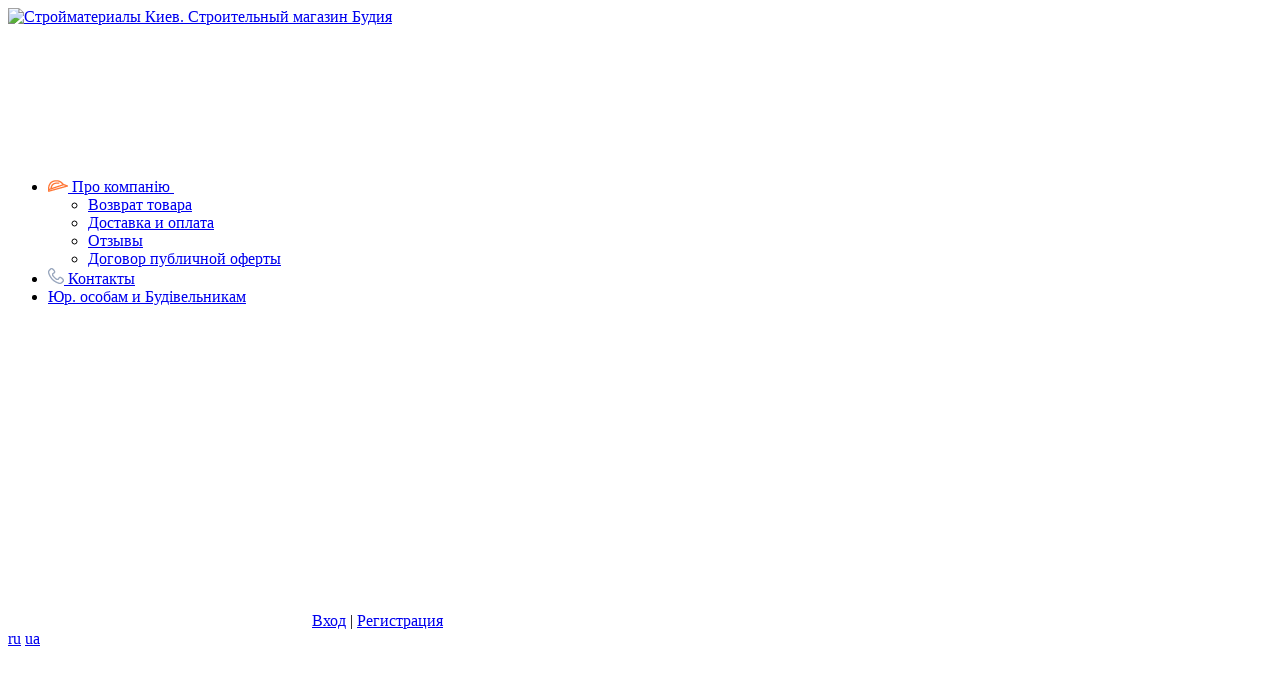

--- FILE ---
content_type: text/html; charset=UTF-8
request_url: https://budia.ua/fonariki
body_size: 19720
content:
<!DOCTYPE html>
<html lang="ru">
<head>
    <!-- Page meta params. Should always be placed before any others head info -->
    <meta charset="utf-8">
    <meta http-equiv="X-UA-Compatible"
          content="IE=edge">
    <meta name="viewport"
          content="width=device-width, initial-scale=1">

    <!-- Meta data -->
    <title>Фонарь карманный, фонарик портативный купить Киев</title>
    <meta name="description" content="Фонарь карманный, фонарик портативный купить Киев. ✔️ Фонарь наголовный. Фонарь солнечный светодиодный. / Стройматериалы Киев">
    <meta name="keywords" content="фонарик">
    <meta property="og:image:width" content="100" />
    
  <!-- rekl -->
    <meta name="google-site-verification" content="SJCSCOPIxHZepNdXRXNR3hlR_DNKxB0FdF6_1EyMfmM" />
            <meta property="og:image" content="https://budia.ua/templates/unishopVertical/_img/og_logo_white.png"/>
    
        <!--<div style="display:none">
        document.addEventListener('DOMContentLoaded', function() {
            var checkboxes = document.querySelectorAll('[data-filter-control]');

            var atLeastOneChecked = Array.from(checkboxes).some(function(checkbox) {
                return checkbox.checked;
            });

            if (atLeastOneChecked) {
                const metaRobots = document.createElement('meta');
                metaRobots.setAttribute('name', 'robots');
                metaRobots.setAttribute('content', 'noindex,nofollow');
                document.head.appendChild(metaRobots);
            }
        });
    </div>-->
    
    
    
    		<link href="https://budia.ua/fonariki" rel="canonical">
    
        <!-- Final compiled and minified stylesheet -->
    <!--
    * !WARNING! Do not modify final.min.css file! It has been generated automatically
    * All changes will be lost when sources are regenerated!
    * Use Sass files _src/scss instead. Read more here http://docs.imagecms.net/rabota-s-shablonom-multishop/rabota-s-css-i-javasctipt-dlia-razrabotchikov
    -->
    <link rel="stylesheet" href="https://budia.ua/templates/unishopVertical/_css/final.min.css?ver=4.88">

    <!--
    * Uncomment this file if you want to put custom styles and do not want to use Sass and Gulp
    -->
    <link rel="stylesheet" href="https://budia.ua/templates/unishopVertical/_css/custom.css?ver=4.88.1">

    <!-- Shortcut icons -->
    <link rel="shortcut icon" href="/uploads/images/favicon.ico" type="image/x-icon">
    <meta name="it-rating" content="it-rat-76b280085b2ef9fcd1b2473626a46848" />
    <meta name="google-site-verification" content="ezBWDE6aOaPT260iFG6w8VSYRmgag2hA_XSaQHqWMIM" />
    <meta name="yandex-verification" content="9192fcf77a0b75c4" />

<link data-arr="0" rel="stylesheet" type="text/css" href="https://budia.ua/templates/unishopVertical/socauth/css/style.css" />
<meta name='yandex-verification' content='ec90021251edd1b0' /><meta name="google-site-verification" content="VUW9bQ7rtO4blpuUJMPLdS9HLtIYV9evXj5E-XSHmSg" /><!-- Google Tag Manager -->
<script>(function(w,d,s,l,i){w[l]=w[l]||[];w[l].push({'gtm.start':
new Date().getTime(),event:'gtm.js'});var f=d.getElementsByTagName(s)[0],
j=d.createElement(s),dl=l!='dataLayer'?'&l='+l:'';j.async=true;j.src=
'https://www.googletagmanager.com/gtm.js?id='+i+dl;f.parentNode.insertBefore(j,f);
})(window,document,'script','dataLayer','GTM-MDZ3FPK');</script>
<!-- End Google Tag Manager -->

<!-- <script>
		  gtag('event', 'page_view', {
			'send_to': 'AW-10829730332',
			'value': 'replace with value',
			'items': [{
			  'id': 'replace with value',
			  'google_business_vertical': 'retail'
			}]
		  });
</script>-->
<meta name="google-site-verification" content="P0sM9sVLlNj3AOKrv-p81oMdwog1JAtXl5aaFRqWshM" />
<meta name="google-site-verification" content="9v9i5nyCvy8htQYRz4ouI8rHBm2tAQNEymFmuA_-dHk" /></head>

<body class="page">

<!-- Main content frame -->
<div class="page__body" data-page-pushy-container>
    <div class="page__wrapper">

        <header class="page__hgroup">
            <!-- Header -->
            <!-- Main Header -->
<div class="page__header">
    <div class="page__container">
        <div class="header">
            <!-- Logo -->
                        <div class="header__desktop-logo hidden visible-md visible-lg">
                                    <a href="https://budia.ua/">                    <img src="https://budia.ua/templates/unishopVertical/_img/Logo_Budia.svg" alt="Стройматериалы Киев. Строительный магазин Будия" width="250" height="70">
                    </a>                            </div>
                        <div class="header__col">
                <!-- Top Headline -->
                                    <div class="page__headline hidden-xs hidden-sm">
                        <div class="row row--ib row--ib-mid">
                            <div class="col-md-8">
                                <div class="page__top-menu">
                                    <nav class="list-nav">
	<ul class="list-nav__items">
		
<li class="list-nav__item" data-global-doubletap>
  <a class="list-nav__link" href="https://budia.ua/o-kompanii" target="_self">
                <span class="list-nav__link-icon">
          <img src="/uploads/images/info4.png" alt="Про компанію">
        </span>
      
        <span class="list-nav__link-helper">
            Про компанію        </span>

          <i class="list-nav__arrow list-nav__arrow--down">
        <svg class="svg-icon"><use xlink:href="https://budia.ua/templates/unishopVertical/_img/sprite.svg#svg-icon__arrow-down"></use></svg>
      </i>
      </a>
  <nav class="list-nav__drop">
	<ul class="overlay">
		<li class="overlay__item" >
  <a class="overlay__link" href="https://budia.ua/vozvrat-tovara" target="_self">Возврат товара      </a>
  </li>
<li class="overlay__item" >
  <a class="overlay__link" href="https://budia.ua/dostavka-i-oplata" target="_self">Доставка и оплата      </a>
  </li>
<li class="overlay__item" >
  <a class="overlay__link" href="https://budia.ua/klienty-o-nas" target="_self">Отзывы      </a>
  </li>
<li class="overlay__item" >
  <a class="overlay__link" href="https://budia.ua/dogovor-publichnoi-oferty" target="_self">Договор публичной оферты      </a>
  </li>
	</ul>
</nav></li>
<li class="list-nav__item" >
  <a class="list-nav__link" href="https://budia.ua/kontakty" target="_self">
                <span class="list-nav__link-icon">
          <img src="/uploads/images/info3.png" alt="Контакты">
        </span>
      
        <span class="list-nav__link-helper">
            Контакты        </span>

      </a>
  </li>
<li class="list-nav__item" >
  <a class="list-nav__link" href="https://budia.ua/iur-osobam" target="_self">
      
        <span class="list-nav__link-helper">
            Юр. особам и Будівельникам        </span>

      </a>
  </li>
	</ul>
</nav>                                </div>
                            </div>
                            <div class="col-md-4 clearfix">

                                <div class="page__user-bar">
                                    <div class="user-panel">
	<!-- User wishlist items -->
	<div class="user-panel__item" data-ajax-inject="wishlist-total">
		
<a class="user-panel__link user-panel__link--empty" href="https://budia.ua/wishlist" rel="nofollow">
  <i class="user-panel__ico user-panel__ico--wishlist">
    <svg class="svg-icon"><use xlink:href="https://budia.ua/templates/unishopVertical/_img/sprite.svg#svg-icon__heart"></use></svg>
  </i>
</a>	</div>
	<!-- User profile and auth menu -->
	<div class="user-panel__item">

            <div class="user-panel__link-row">
            <i class="user-panel__ico user-panel__ico--profile">
                <svg class="svg-icon"><use xlink:href="https://budia.ua/templates/unishopVertical/_img/sprite.svg#svg-icon__user"></use></svg>
            </i>

            <a class="user-panel__link" href="https://budia.ua/auth"
               data-modal
               rel="nofollow">Вход</a>
            |
            <a class="user-panel__link" href="https://budia.ua/auth/register" rel="nofollow">Регистрация</a>
        </div>
    </div>	    
  <div class="user-panel__item">
    <div class="language language--ru">
                      <a href="/ru/fonariki" rel="nofollow" class="language__item language__item--ru language__item--active">ru</a>
                      <a href="/ua/fonariki" rel="nofollow" class="language__item language__item--ua ">ua</a>
      
      <div class="switcher-toggle__wrap">
        
                                
                              <a href="/ua/fonariki" rel="nofollow" class="switcher-toggle">
            <span class="draggable "></span>
          </a>
              </div>
    </div>
  </div>
</div>
                                    <!-- Cart -->
                                                                            <div class="cart-header-wrap" data-ajax-inject="cart-header">
                                            <div class="cart-header  cart-header--sm">
  <div class="cart-header__aside">
    <a class="cart-header__ico  cart-header__ico--empty " href="https://budia.ua/shop/cart" rel="nofollow" data-modal="includes/cart/cart_modal">
      <svg class="svg-icon"><use xlink:href="https://budia.ua/templates/unishopVertical/_img/sprite.svg#svg-icon__cart"></use></svg>
      <span class="cart-header__badge">0</span>
    </a>
  </div>
  <div class="cart-header__inner visible-lg">
    <div class="cart-header__desc">
          </div>
  </div>  
</div>                                        </div>
                                                                    </div>
                            </div>
                        </div>
                    </div>
                                <div class="header__row">
                    <!-- Hamburger menu -->
                    
                                            <div class="header__info visible-md visible-lg">
                            <div class="row row--flex">
                                <!-- Phones -->
                                
                                    <div class="site-info__title" style="display:flex; align-items:center; justify-content:space-around; width:100%; font-size:20px;">
                            <a href="tel:0671016060" class="site-info__phone" style="margin:0">
                (067) 101-60-60            </a>
                    <a href="tel:0951016060" class="site-info__phone" style="margin:0">
                (095) 101-60-60            </a>
            </div>
								
                                <!-- 23.10.25 <div class="col">
                                            <div class="site-info">
        <div class="site-info__aside">
                            <a href="viber://chat?number=+380677936060" title="Открыть в Viber">
                            <div class="site-info__ico site-info__ico--viber">
                    <svg class="svg-icon">
                        <use xlink:href="https://budia.ua/templates/unishopVertical/_img/sprite.svg#svg-icon__viber"></use>
                    </svg>
                </div>
            </a>
        </div>
        <div class="site-info__inner">
            <div class="site-info__title">
                с. Романків            </div>

            <div class="site-info__phones">

                                <a href="tel:0677936060" class="site-info__phone">
                    (067) 793-60-60                </a>
                                <a href="tel:0667936060" class="site-info__phone">
                    (066) 793-60-60                </a>
                            </div>
        </div>
    </div>
                                </div>
                                <div class="col">
                                        
    <div class="site-info">
        <div class="site-info__aside">
                            <a href="viber://chat?number=+380976306060" title="Открыть в Viber">
                            <div class="site-info__ico site-info__ico--viber">
                    <svg class="svg-icon">
                        <use xlink:href="https://budia.ua/templates/unishopVertical/_img/sprite.svg#svg-icon__viber"></use>
                    </svg>
                </div>
            </a>
        </div>
        <div class="site-info__inner">
            <div class="site-info__title">
                Медова 5-Б            </div>

            <div class="site-info__phones">

                                    <a href="tel:0976306060" class="site-info__phone">
                        (097) 630-60-60                    </a>
                                    <a href="tel:0666306060" class="site-info__phone">
                        (066) 630-60-60                    </a>
                            </div>
        </div>
    </div>
                                </div>
                                <div class="col">
                                            <div class="site-info">
        <div class="site-info__aside">
                            <a href="viber://chat?number=+380970306060" title="Открыть в Viber">
                            <div class="site-info__ico site-info__ico--viber">
                    <svg class="svg-icon">
                        <use xlink:href="https://budia.ua/templates/unishopVertical/_img/sprite.svg#svg-icon__viber"></use>
                    </svg>
                </div>
            </a>
        </div>
        <div class="site-info__inner">
            <div class="site-info__title">
                Бережанська 17/2            </div>

            <div class="site-info__phones">

                                <a href="tel:0970306060" class="site-info__phone">
                    (097) 030-60-60                </a>
                                <a href="tel:0500306060" class="site-info__phone">
                    (050) 030-60-60                </a>
                            </div>
        </div>
    </div>
                                </div>
                                <div class="col">
                                            <div class="site-info">
        <div class="site-info__aside">
                            <a href="viber://chat?number=+380989306060" title="Открыть в Viber">
                            <div class="site-info__ico site-info__ico--viber">
                    <svg class="svg-icon">
                        <use xlink:href="https://budia.ua/templates/unishopVertical/_img/sprite.svg#svg-icon__viber"></use>
                    </svg>
                </div>
            </a>
        </div>
        <div class="site-info__inner">
            <div class="site-info__title">
                Тепловозна 18-Д            </div>

            <div class="site-info__phones">

                                <a href="tel:0989306060" class="site-info__phone">
                    (098) 930-60-60                </a>
                                <a href="tel:0959306060" class="site-info__phone">
                    (095) 930-60-60                </a>
                            </div>
        </div>
    </div>
                                
                                </div> -->
                            </div>
                        </div>
                    
                    <!-- Search -->
                    <div class="header__search">
                        
<div class="autocomplete"
     data-autocomplete="header-search"
     data-autocomplete-url="https://budia.ua/shop/search/ac"
>
    <!-- Autocomplet Input Element BEGIN -->
    <div class="autocomplete__element">
        <form action="https://budia.ua/shop/search" method="GET">
            <div class="input-group">
                <input class="form-control autocomplete__input"
                       data-autocomplete-input
                       type="text"
                       name="text"
                       autocomplete="off"
                       placeholder="Поиск товаров"
                       data-live-search="Штукатурка Knauf,Цемент 500,Клей для плитки,Піна монтажна,Стяжка Полімін,Коло відрізне,Церезит см 11,Фарба Дюфа,Електрод Моноліт,Саморіз"
                       value=""
                       required
                >
                <span class="input-group-btn">
          <button class="btn btn-default" type="submit">
            <i class="btn-default__ico btn-default__ico--search">
              <svg class="svg-icon"><use xlink:href="https://budia.ua/templates/unishopVertical/_img/sprite.svg#svg-icon__search"></use></svg>
            </i>
          </button>
        </span>
            </div>
        </form>
    </div>
    <!-- END Autocomplet Input Element -->


    <!-- Autocomplet Overlay Frame BEGIN -->
    <div class="autocomplete__frame hidden" data-autocomplete-frame>
                    <a class="autocomplete__item hidden" href="#" data-autocomplete-product="0">
                <div class="autocomplete__product">
                    <!-- Photo  -->
                    <div class="autocomplete__product-photo">
                        <div class="product-photo">
              <span class="product-photo__item product-photo__item--xs">
                <img class="product-photo__img" src="https://budia.ua/uploads/shop/nophoto/nophoto.jpg" alt="No photo"
                     data-autocomplete-product-img>
              </span>
                        </div>
                    </div>

                    <div class="autocomplete__product-info">
                        <!-- Title -->
                        <div class="autocomplete__product-title" data-autocomplete-product-name></div>
                        <!-- Price -->
                        <div class="autocomplete__product-price">
                            <div class="product-price product-price--sm">
                                <div class="product-price__item">
                                    <div class="product-price__old" data-autocomplete-product-old-price></div>
                                </div>
                                <div class="product-price__item">
                                    <div class="product-price__main" data-autocomplete-product-price></div>
                                </div>
                                <div class="product-price__item">
                                    <div class="product-price__main hidden" style="color:#F77F00" data-autocomplete-product-price-opt></div>
                                </div>
                                <div class="product-price__item">
                                    <div class="product-price__addition">
                                        <div class="product-price__addition-item"
                                             data-autocomplete-product-addition-price></div>
                                    </div>
                                </div>
                            </div>
                        </div>
                    </div>

                </div>
            </a>
                    <a class="autocomplete__item hidden" href="#" data-autocomplete-product="1">
                <div class="autocomplete__product">
                    <!-- Photo  -->
                    <div class="autocomplete__product-photo">
                        <div class="product-photo">
              <span class="product-photo__item product-photo__item--xs">
                <img class="product-photo__img" src="https://budia.ua/uploads/shop/nophoto/nophoto.jpg" alt="No photo"
                     data-autocomplete-product-img>
              </span>
                        </div>
                    </div>

                    <div class="autocomplete__product-info">
                        <!-- Title -->
                        <div class="autocomplete__product-title" data-autocomplete-product-name></div>
                        <!-- Price -->
                        <div class="autocomplete__product-price">
                            <div class="product-price product-price--sm">
                                <div class="product-price__item">
                                    <div class="product-price__old" data-autocomplete-product-old-price></div>
                                </div>
                                <div class="product-price__item">
                                    <div class="product-price__main" data-autocomplete-product-price></div>
                                </div>
                                <div class="product-price__item">
                                    <div class="product-price__main hidden" style="color:#F77F00" data-autocomplete-product-price-opt></div>
                                </div>
                                <div class="product-price__item">
                                    <div class="product-price__addition">
                                        <div class="product-price__addition-item"
                                             data-autocomplete-product-addition-price></div>
                                    </div>
                                </div>
                            </div>
                        </div>
                    </div>

                </div>
            </a>
                    <a class="autocomplete__item hidden" href="#" data-autocomplete-product="2">
                <div class="autocomplete__product">
                    <!-- Photo  -->
                    <div class="autocomplete__product-photo">
                        <div class="product-photo">
              <span class="product-photo__item product-photo__item--xs">
                <img class="product-photo__img" src="https://budia.ua/uploads/shop/nophoto/nophoto.jpg" alt="No photo"
                     data-autocomplete-product-img>
              </span>
                        </div>
                    </div>

                    <div class="autocomplete__product-info">
                        <!-- Title -->
                        <div class="autocomplete__product-title" data-autocomplete-product-name></div>
                        <!-- Price -->
                        <div class="autocomplete__product-price">
                            <div class="product-price product-price--sm">
                                <div class="product-price__item">
                                    <div class="product-price__old" data-autocomplete-product-old-price></div>
                                </div>
                                <div class="product-price__item">
                                    <div class="product-price__main" data-autocomplete-product-price></div>
                                </div>
                                <div class="product-price__item">
                                    <div class="product-price__main hidden" style="color:#F77F00" data-autocomplete-product-price-opt></div>
                                </div>
                                <div class="product-price__item">
                                    <div class="product-price__addition">
                                        <div class="product-price__addition-item"
                                             data-autocomplete-product-addition-price></div>
                                    </div>
                                </div>
                            </div>
                        </div>
                    </div>

                </div>
            </a>
                    <a class="autocomplete__item hidden" href="#" data-autocomplete-product="3">
                <div class="autocomplete__product">
                    <!-- Photo  -->
                    <div class="autocomplete__product-photo">
                        <div class="product-photo">
              <span class="product-photo__item product-photo__item--xs">
                <img class="product-photo__img" src="https://budia.ua/uploads/shop/nophoto/nophoto.jpg" alt="No photo"
                     data-autocomplete-product-img>
              </span>
                        </div>
                    </div>

                    <div class="autocomplete__product-info">
                        <!-- Title -->
                        <div class="autocomplete__product-title" data-autocomplete-product-name></div>
                        <!-- Price -->
                        <div class="autocomplete__product-price">
                            <div class="product-price product-price--sm">
                                <div class="product-price__item">
                                    <div class="product-price__old" data-autocomplete-product-old-price></div>
                                </div>
                                <div class="product-price__item">
                                    <div class="product-price__main" data-autocomplete-product-price></div>
                                </div>
                                <div class="product-price__item">
                                    <div class="product-price__main hidden" style="color:#F77F00" data-autocomplete-product-price-opt></div>
                                </div>
                                <div class="product-price__item">
                                    <div class="product-price__addition">
                                        <div class="product-price__addition-item"
                                             data-autocomplete-product-addition-price></div>
                                    </div>
                                </div>
                            </div>
                        </div>
                    </div>

                </div>
            </a>
                    <a class="autocomplete__item hidden" href="#" data-autocomplete-product="4">
                <div class="autocomplete__product">
                    <!-- Photo  -->
                    <div class="autocomplete__product-photo">
                        <div class="product-photo">
              <span class="product-photo__item product-photo__item--xs">
                <img class="product-photo__img" src="https://budia.ua/uploads/shop/nophoto/nophoto.jpg" alt="No photo"
                     data-autocomplete-product-img>
              </span>
                        </div>
                    </div>

                    <div class="autocomplete__product-info">
                        <!-- Title -->
                        <div class="autocomplete__product-title" data-autocomplete-product-name></div>
                        <!-- Price -->
                        <div class="autocomplete__product-price">
                            <div class="product-price product-price--sm">
                                <div class="product-price__item">
                                    <div class="product-price__old" data-autocomplete-product-old-price></div>
                                </div>
                                <div class="product-price__item">
                                    <div class="product-price__main" data-autocomplete-product-price></div>
                                </div>
                                <div class="product-price__item">
                                    <div class="product-price__main hidden" style="color:#F77F00" data-autocomplete-product-price-opt></div>
                                </div>
                                <div class="product-price__item">
                                    <div class="product-price__addition">
                                        <div class="product-price__addition-item"
                                             data-autocomplete-product-addition-price></div>
                                    </div>
                                </div>
                            </div>
                        </div>
                    </div>

                </div>
            </a>
        
        <!-- Message if no items found after search request -->
        <div class="autocomplete__message autocomplete__message--noitems hidden" data-autocomplete-noitems>
            К сожалению, по вашему запросу ничего не найдено. Пожалуйста, убедитесь, что запрос введен корректно или переформулируйте его.        </div>

        <!-- Message if no items found after search request -->
        <div class="autocomplete__message autocomplete__message--noitems hidden" data-autocomplete-tooshort>
            Пожалуйста, введите более двух символов        </div>

        <!-- Link to search page if number of results are more than 5 -->
        <div class="autocomplete__readmore hidden">
            <a href="https://budia.ua/shop/search?text=">Все результаты поиска</a>
        </div>

    </div>
    <!-- END Autocomplet Overlay Frame -->

</div><!-- /.autocomplete -->                    </div>

                    
                    <!-- Cart -->
                                    </div>
            </div>
        </div>
    </div>
</div>
        </header>

        <!-- Bread Crumbs -->
        
  <div class="page__breadcrumbs">
    <div class="page__container">

      <ul class="breadcrumbs" itemscope itemtype="http://schema.org/BreadcrumbList">
        <li class="breadcrumbs__item" itemprop="itemListElement" itemscope itemtype="http://schema.org/ListItem">
          <a class="breadcrumbs__link" href="https://budia.ua/"  itemprop="item">
            <span itemprop="name">Главная</span>
          </a>
          <meta itemprop="position" content="1" />
        </li>

                          <li class="breadcrumbs__item" itemprop="itemListElement" itemscope itemtype="http://schema.org/ListItem">
            <a class="breadcrumbs__link" href="https://budia.ua/elektrika" itemprop="item">
              <span itemprop="name">Электрика</span>
            </a>
            <meta itemprop="position" content="2" />
                        </li>
                <li class="breadcrumbs__item hidden-xs hidden-sm" itemprop="itemListElement" itemscope itemtype="http://schema.org/ListItem">
          <span itemprop="name">Фонарики</span>
          <meta itemprop="position" content="3" />
        </li>
      </ul>

    </div>
  </div>

        <div class="page__content">
                            <div class="page__content-row">
                                        <div class="page__content-sidebar">
                        <!-- Main Navigation -->
                        <div class="page__mainnav-hor hidden-xs hidden-sm">

                                                            <nav class="table-nav table-nav--equal" data-nav-setactive-scope>
	<ul class="table-nav__items">
		<li class="table-nav__item"  data-nav-setactive-item>
    <a class="table-nav__link" href="https://budia.ua/gipsokarton" data-nav-setactive-link>
                    <span class="table-nav__link-icon">
                <svg class="svg-icon">
                    <use href="https://budia.ua/templates/unishopVertical/_img/menu_icons.svg#Gipsokarton" xlink:href="https://budia.ua/templates/unishopVertical/_img/menu_icons.svg#Gipsokarton"></use>
                </svg>
            </span>
                <span class="table-nav__link-helper">Гипсокартон</span>
            </a>
    </li><li class="table-nav__item"  data-nav-setactive-item>
    <a class="table-nav__link" href="https://budia.ua/profil-i-krepleniia" data-nav-setactive-link>
                    <span class="table-nav__link-icon">
                <svg class="svg-icon">
                    <use href="https://budia.ua/templates/unishopVertical/_img/menu_icons.svg#Profil_kriplennya" xlink:href="https://budia.ua/templates/unishopVertical/_img/menu_icons.svg#Profil_kriplennya"></use>
                </svg>
            </span>
                <span class="table-nav__link-helper">Профиль Крепления Рейка</span>
            </a>
    </li><li class="table-nav__item"  data-nav-setactive-item>
    <a class="table-nav__link" href="https://budia.ua/stroitelnye-smesi" data-nav-setactive-link>
                    <span class="table-nav__link-icon">
                <svg class="svg-icon">
                    <use href="https://budia.ua/templates/unishopVertical/_img/menu_icons.svg#Budivelni_sumishi" xlink:href="https://budia.ua/templates/unishopVertical/_img/menu_icons.svg#Budivelni_sumishi"></use>
                </svg>
            </span>
                <span class="table-nav__link-helper">Строительные смеси</span>
            </a>
    </li><li class="table-nav__item"  data-nav-setactive-item>
    <a class="table-nav__link" href="https://budia.ua/tsement" data-nav-setactive-link>
                    <span class="table-nav__link-icon">
                <svg class="svg-icon">
                    <use href="https://budia.ua/templates/unishopVertical/_img/menu_icons.svg#Tsement" xlink:href="https://budia.ua/templates/unishopVertical/_img/menu_icons.svg#Tsement"></use>
                </svg>
            </span>
                <span class="table-nav__link-helper">Цемент</span>
            </a>
    </li><li class="table-nav__item"  data-nav-setactive-item>
    <a class="table-nav__link" href="https://budia.ua/sypuchie-materialy" data-nav-setactive-link>
                    <span class="table-nav__link-icon">
                <svg class="svg-icon">
                    <use href="https://budia.ua/templates/unishopVertical/_img/menu_icons.svg#Pisok" xlink:href="https://budia.ua/templates/unishopVertical/_img/menu_icons.svg#Pisok"></use>
                </svg>
            </span>
                <span class="table-nav__link-helper">Песок Щебень Керамзит Отсев</span>
            </a>
    </li><li class="table-nav__item"  data-nav-setactive-item>
    <a class="table-nav__link" href="https://budia.ua/kirpich" data-nav-setactive-link>
                    <span class="table-nav__link-icon">
                <svg class="svg-icon">
                    <use href="https://budia.ua/templates/unishopVertical/_img/menu_icons.svg#Gazobeton_tsegla" xlink:href="https://budia.ua/templates/unishopVertical/_img/menu_icons.svg#Gazobeton_tsegla"></use>
                </svg>
            </span>
                <span class="table-nav__link-helper">Газобетон Кирпич</span>
            </a>
    </li><li class="table-nav__item"  data-nav-setactive-item>
    <a class="table-nav__link" href="https://budia.ua/penoplast-stirodur-vata" data-nav-setactive-link>
                    <span class="table-nav__link-icon">
                <svg class="svg-icon">
                    <use href="https://budia.ua/templates/unishopVertical/_img/menu_icons.svg#Pinoplast" xlink:href="https://budia.ua/templates/unishopVertical/_img/menu_icons.svg#Pinoplast"></use>
                </svg>
            </span>
                <span class="table-nav__link-helper">Пенопласт Стиродур Вата</span>
            </a>
    </li><li class="table-nav__item"  data-nav-setactive-item>
    <a class="table-nav__link" href="https://budia.ua/osb" data-nav-setactive-link>
                    <span class="table-nav__link-icon">
                <svg class="svg-icon">
                    <use href="https://budia.ua/templates/unishopVertical/_img/menu_icons.svg#Plyta_OSB" xlink:href="https://budia.ua/templates/unishopVertical/_img/menu_icons.svg#Plyta_OSB"></use>
                </svg>
            </span>
                <span class="table-nav__link-helper">ОСБ, Фанера, ДВП, ЦСП</span>
            </a>
    </li><li class="table-nav__item"  data-nav-setactive-item>
    <a class="table-nav__link" href="https://budia.ua/armatura-brus-doska" data-nav-setactive-link>
                    <span class="table-nav__link-icon">
                <svg class="svg-icon">
                    <use href="https://budia.ua/templates/unishopVertical/_img/menu_icons.svg#Armatura" xlink:href="https://budia.ua/templates/unishopVertical/_img/menu_icons.svg#Armatura"></use>
                </svg>
            </span>
                <span class="table-nav__link-helper">Металопрокат Пиломатериалы</span>
            </a>
    </li><li class="table-nav__item"  data-nav-setactive-item>
    <a class="table-nav__link" href="https://budia.ua/kraska-grunt-plastifikator" data-nav-setactive-link>
                    <span class="table-nav__link-icon">
                <svg class="svg-icon">
                    <use href="https://budia.ua/templates/unishopVertical/_img/menu_icons.svg#Farba_grunt" xlink:href="https://budia.ua/templates/unishopVertical/_img/menu_icons.svg#Farba_grunt"></use>
                </svg>
            </span>
                <span class="table-nav__link-helper">Краска Грунт Пластификатор</span>
            </a>
    </li><li class="table-nav__item"  data-nav-setactive-item>
    <a class="table-nav__link" href="https://budia.ua/krovlia" data-nav-setactive-link>
                    <span class="table-nav__link-icon">
                <svg class="svg-icon">
                    <use href="https://budia.ua/templates/unishopVertical/_img/menu_icons.svg#Pokrivlya" xlink:href="https://budia.ua/templates/unishopVertical/_img/menu_icons.svg#Pokrivlya"></use>
                </svg>
            </span>
                <span class="table-nav__link-helper">Кровля Рубероид Мастика</span>
            </a>
    </li><li class="table-nav__item"  data-nav-setactive-item>
    <a class="table-nav__link" href="https://budia.ua/setki" data-nav-setactive-link>
                    <span class="table-nav__link-icon">
                <svg class="svg-icon">
                    <use href="https://budia.ua/templates/unishopVertical/_img/menu_icons.svg#Sitka" xlink:href="https://budia.ua/templates/unishopVertical/_img/menu_icons.svg#Sitka"></use>
                </svg>
            </span>
                <span class="table-nav__link-helper">Сетка Пленка Стеклохолст</span>
            </a>
    </li><li class="table-nav__item"  data-nav-setactive-item>
    <a class="table-nav__link" href="https://budia.ua/germetikpenaklei" data-nav-setactive-link>
                    <span class="table-nav__link-icon">
                <svg class="svg-icon">
                    <use href="https://budia.ua/templates/unishopVertical/_img/menu_icons.svg#Germetyk_pina" xlink:href="https://budia.ua/templates/unishopVertical/_img/menu_icons.svg#Germetyk_pina"></use>
                </svg>
            </span>
                <span class="table-nav__link-helper">Герметик Пена Клей</span>
            </a>
    </li><li class="table-nav__item"  data-nav-setactive-item>
    <a class="table-nav__link" href="https://budia.ua/metizy" data-nav-setactive-link>
                    <span class="table-nav__link-icon">
                <svg class="svg-icon">
                    <use href="https://budia.ua/templates/unishopVertical/_img/menu_icons.svg#Kriplennya_samorizy" xlink:href="https://budia.ua/templates/unishopVertical/_img/menu_icons.svg#Kriplennya_samorizy"></use>
                </svg>
            </span>
                <span class="table-nav__link-helper">Метизы</span>
            </a>
    </li><li class="table-nav__item"  data-nav-setactive-item>
    <a class="table-nav__link" href="https://budia.ua/instrument-rashodniki" data-nav-setactive-link>
                    <span class="table-nav__link-icon">
                <svg class="svg-icon">
                    <use href="https://budia.ua/templates/unishopVertical/_img/menu_icons.svg#Instrument" xlink:href="https://budia.ua/templates/unishopVertical/_img/menu_icons.svg#Instrument"></use>
                </svg>
            </span>
                <span class="table-nav__link-helper">Инструмент Расходные материалы</span>
            </a>
    </li><li class="table-nav__item"  data-nav-setactive-item>
    <a class="table-nav__link" href="https://budia.ua/elektrika" data-nav-setactive-link>
                    <span class="table-nav__link-icon">
                <svg class="svg-icon">
                    <use href="https://budia.ua/templates/unishopVertical/_img/menu_icons.svg#Elektryka" xlink:href="https://budia.ua/templates/unishopVertical/_img/menu_icons.svg#Elektryka"></use>
                </svg>
            </span>
                <span class="table-nav__link-helper">Электрика</span>
            </a>
    </li><li class="table-nav__item"  data-nav-setactive-item>
    <a class="table-nav__link" href="https://budia.ua/santehnika-4950" data-nav-setactive-link>
                    <span class="table-nav__link-icon">
                <svg class="svg-icon">
                    <use href="https://budia.ua/templates/unishopVertical/_img/menu_icons.svg#Santehnika" xlink:href="https://budia.ua/templates/unishopVertical/_img/menu_icons.svg#Santehnika"></use>
                </svg>
            </span>
                <span class="table-nav__link-helper">Сантехника</span>
            </a>
    </li><li class="table-nav__item"  data-nav-setactive-item>
    <a class="table-nav__link" href="https://budia.ua/podvesnoi-potolok" data-nav-setactive-link>
                    <span class="table-nav__link-icon">
                <svg class="svg-icon">
                    <use href="https://budia.ua/templates/unishopVertical/_img/menu_icons.svg#Pidvisna_stelya" xlink:href="https://budia.ua/templates/unishopVertical/_img/menu_icons.svg#Pidvisna_stelya"></use>
                </svg>
            </span>
                <span class="table-nav__link-helper">Подвесной потолок </span>
            </a>
    </li><li class="table-nav__item"  data-nav-setactive-item>
    <a class="table-nav__link" href="https://budia.ua/ventiliatsionnye-sistemy" data-nav-setactive-link>
                    <span class="table-nav__link-icon">
                <svg class="svg-icon">
                    <use href="https://budia.ua/templates/unishopVertical/_img/menu_icons.svg#Ventylyatsiyni_systemy" xlink:href="https://budia.ua/templates/unishopVertical/_img/menu_icons.svg#Ventylyatsiyni_systemy"></use>
                </svg>
            </span>
                <span class="table-nav__link-helper">Вентиляционные системы</span>
            </a>
    </li><li class="table-nav__item"  data-nav-setactive-item>
    <a class="table-nav__link" href="https://budia.ua/sad-ogorod" data-nav-setactive-link>
                    <span class="table-nav__link-icon">
                <svg class="svg-icon">
                    <use href="https://budia.ua/templates/unishopVertical/_img/menu_icons.svg#Sad_ogorod" xlink:href="https://budia.ua/templates/unishopVertical/_img/menu_icons.svg#Sad_ogorod"></use>
                </svg>
            </span>
                <span class="table-nav__link-helper">Сад Огород  Хоз. товары</span>
            </a>
    </li><li class="table-nav__item"  data-nav-setactive-item>
    <a class="table-nav__link" href="https://budia.ua/ugol-brikety-drova" data-nav-setactive-link>
                    <span class="table-nav__link-icon">
                <svg class="svg-icon">
                    <use href="https://budia.ua/templates/unishopVertical/_img/menu_icons.svg#Vugillya_brykety" xlink:href="https://budia.ua/templates/unishopVertical/_img/menu_icons.svg#Vugillya_brykety"></use>
                </svg>
            </span>
                <span class="table-nav__link-helper">Брикеты Дрова</span>
            </a>
    </li><li class="table-nav__item"  data-nav-setactive-item>
    <a class="table-nav__link" href="https://budia.ua/rasprodazha" data-nav-setactive-link>
                <span class="table-nav__link-helper">РАСПРОДАЖА</span>
            </a>
    </li>		<div class="menu__list-arrow"></div>
	</ul>
</nav>                                                    </div>
                                                <div class="banner-group">
                                                          <div class="visible-lg visible-md banner-group__item">
                                <div class="banner-group__left">
                                    <div class="banner-simple"
     data-slider="banner-simple"
     data-autoplay="false"
     data-autoplayspeed="3000"
     data-arrows="true"
     data-dots="false"
     data-fade="false"
     data-infinite="true"
     data-speed="1000"
>
      <div class="banner-simple__arrow banner-simple__arrow--prev hidden"
         data-slider-arrow-left>
      <i class="banner-simple__ico banner-simple__ico--flip">
        <svg class="svg-icon">
          <use xlink:href="https://budia.ua/templates/unishopVertical/_img/sprite.svg#svg-icon__angle-right"></use>
        </svg>
      </i>
    </div>
    <div class="banner-simple__arrow banner-simple__arrow--next hidden"
         data-slider-arrow-right>
      <i class="banner-simple__ico">
        <svg class="svg-icon">
          <use xlink:href="https://budia.ua/templates/unishopVertical/_img/sprite.svg#svg-icon__angle-right"></use>
        </svg>
      </i>
    </div>
    <div data-slider-slides
       data-slider-nojs>
                <div data-slider-slide>
        <div class="banner-simple__item">

          <!-- Banner text information -->
          
          <!-- Banner URL -->
                      <a class="banner-simple__link"                href="https://budia.ua/xbanners/go/48aedb8880cab8c45637abc7493ecddd"
               rel="nofollow"></a>
          
          <!-- Banner image -->
                      <img class="banner-simple__image"
                 src="/uploads/images/bimages/1751616509.webp"
                 alt="акція 20 к" width="250" height="360">
                  </div>
      </div>
      <!-- /data-slider-slide -->
      </div>
</div>
                                </div>
                              </div>
                                                    </div>
                                            </div>
                    
                    <div class="page__content-body">
                            <div class="content">
        <div class="content__container">
            <div class="row">

                <!-- right BEGIN -->
                <div class="col-sm-4 col-sm-push-8 col-md-3 col-md-push-9 col-lg-2 col-lg-push-10">

                    <!-- Sub categories -->
                    <div class="hidden-xs">
                                            </div>

                </div>
                <!-- END right -->

                <!-- Center BEGIN -->
                <div class="col-sm-8 col-sm-pull-4 col-md-9 col-md-pull-3 col-lg-10 col-lg-pull-2">

                    <!-- Category title -->
                    <div class="content__header">
                        <h1 class="content__title">
                            Купить фонарики в Киеве.                        </h1>
                        <span class="content__hinfo hidden-xs">
                            Найдено:
                                                            <i class="content__hinfo-number">1</i>
                                <span> - </span>
                                <i class="content__hinfo-number">22</i>
                                из                                                        <i class="content__hinfo-number">22</i>
                            товара                          </span>
                    </div>


                    <!-- Products order and view change -->
                    <div class="catalog-toolbar">
    <div class="row">

      <!-- Order BEGIN -->
      <div class="col-xs-12 col-sm-5">
        <div class="catalog-toolbar__wrap">
                                <div class="catalog-toolbar__item">
              <label class="catalog-toolbar__label hidden-xs hidden-sm" for="catalog-sort-by">Сортировать по</label>
              <div class="catalog-toolbar__field">
                                                <select class="form-control input-sm"
                        id="catalog-sort-by"
                        form="catalog-form"
                        name="order"
                        data-catalog-order-select>
                                      <option value="price"
                            selected                            data-catalog-default                    >От дешевых к дорогим</option>
                                      <option value="price_desc"
                                                                            >От дорогих к дешевым</option>
                                      <option value="hit"
                                                                            >Популярные</option>
                                      <option value="name"
                                                                            >По названию (А-Я)</option>
                                  </select>
              </div>
            </div>
          

                    <!-- Filter toggle button on mobile devices -->
          <div class="visible-xs">
            <button class="btn btn-block catalog-toolbar__btn" data-filter-toggle--btn>
              <span data-filter-toggle--btn-text>
                <i class="btn-default__ico btn-default__ico--down">
                  <img src="[data-uri]"/>
                </i>
                Фильтр              </span>
              <span class="hidden" data-filter-toggle--btn-text>
                <i class="btn-default__ico btn-default__ico--top">
                  <img src="[data-uri]"/>
                </i>
                Фильтр              </span>
            </button>
          </div>
          
        </div>
      </div>
      <!-- END Order -->

            <div class="catalog-toolbar__filter col-xs-12 hidden-xs" data-filter-toggle--filter>
        <!-- Sub categories -->
       <div class="hidden-xs">
        <!--   -->
        </div> 
        
        <div class="content__sidebar-item">

  <div class="filter"
       data-filter
       data-filter-category="https://budia.ua/fonariki">

    <!-- Price 
          <div class="filter__item">
        <div class="filter__header">
          <div class="filter__title">Цена</div>
        </div>
        <div class="filter__inner">
          <div class="filter__range-field">
            <div class="row">
              <div class="col-xs-6">
                <input class="filter__range-control" type="text" form="catalog-form" name="lp" value="19"
                       data-filter-price-min="19">
              </div>
              <div class="col-xs-6">
                <input class="filter__range-control" type="text" form="catalog-form" name="rp" value="1065"
                       data-filter-price-max="1065">
              </div>
            </div>
          </div>
          <div class="filter__range-slider">
            <div class="range-slider">
              <div class="range-slider__wrapper">
                <div class="range-slider__control" data-range-slider></div>
              </div>
            </div>
          </div>
        </div>
      </div>
     -->


    <!-- Brands -->
    

    <!-- Properties -->
      </div>

</div>      </div>
      
      <!-- Per page items BEGIN -->
      <div class="hidden-xs col-sm-3 col-md-4">
                          <div class="catalog-toolbar__item">
            <label class="catalog-toolbar__label hidden-xs hidden-sm" for="catalog-per-page">Товаров на странице</label>
            <div class="catalog-toolbar__field">
              <select class="form-control input-sm"
                      id="catalog-per-page"
                      form="catalog-form"
                      name="user_per_page"
                      data-catalog-perpage-select>
                                  <option value="12"
                                                    >
                    12                  </option>
                                  <option value="24"
                          selected                          data-catalog-default>
                    24                  </option>
                                  <option value="48"
                                                    >
                    48                  </option>
                              </select>
            </div>
          </div>
              </div>
      <!-- END Per page items -->


      <!-- Change View BEGIN -->
      <div class="hidden-xs col-sm-4 col-md-3">
        <div class="pull-right">
          <div class="catalog-toolbar__item">
            <div class="catalog-toolbar__label hidden-xs hidden-sm">Вид</div>
            <div class="catalog-toolbar__field">

              <div class="change-view">
                <button class="change-view__button"
                        data-catalog-view-item="card"
                        disabled>
                  <i class="change-view__icon"
                     title=Таблица><svg class="svg-icon"><use xlink:href="https://budia.ua/templates/unishopVertical/_img/sprite.svg#svg-icon__table"></use></svg></i>
                </button>
                <button class="change-view__button"
                        data-catalog-view-item="snippet"
                        >
                  <i class="change-view__icon"
                     title=Список><svg class="svg-icon"><use xlink:href="https://budia.ua/templates/unishopVertical/_img/sprite.svg#svg-icon__list"></use></svg></i>
                </button>
              </div>

            </div>
          </div>
        </div>
      </div>
      <!-- END Change View -->

    </div>
  </div>
                    <!-- Filter selected results -->
                    
                    <!-- Product list -->
                    <div class="content__row">
                        
  
    <!-- Table, card view. Default view -->
    <div class="content__row content__row--top-md">
      <div class="row row--ib">
                  <div class="col-xs-6 col-md-4 col-lg-3 product-cut-outer">
            <article class="product-cut "
         data-product-scope>

    <!-- Block visible once page is loaded -->
    <div class="product-cut__main-info">

        <!-- Photo output BEGIN -->
        <div class="product-cut__photo">
            
<div class="product-photo">
    <button class="product-photo__item" type="button"
            data-product-photo-href="https://budia.ua/lampa-mal-knizhnaia-s-usb-razemom">
        <img class="product-photo__img" src="/uploads/shop/products/medium/cbb15763-959b-11ed-a613-5695271e8533_20230116144636.jpeg"
             alt="Лампа мал. книжная с USB разьемом ***"
             title="Лампа мал. книжная с USB разьемом ***"
             data-product-photo>
        <!-- Photo labels -->
        
            </button>
</div>
        </div>

        <!-- Sales product takes part in via mod_link module -->
        
        <!-- Rating and reviews BEGIN -->
        <div class="product-cut__rating">
            <div class="star-rating">
  <div class="star-rating__stars">
              <i class="star-rating__star star-rating__star--active"
         title="0 из 5 звезд">
        <svg class="svg-icon"><use xlink:href="https://budia.ua/templates/unishopVertical/_img/sprite.svg#svg-icon__star"></use></svg>
      </i>
          <i class="star-rating__star star-rating__star--active"
         title="0 из 5 звезд">
        <svg class="svg-icon"><use xlink:href="https://budia.ua/templates/unishopVertical/_img/sprite.svg#svg-icon__star"></use></svg>
      </i>
          <i class="star-rating__star star-rating__star--active"
         title="0 из 5 звезд">
        <svg class="svg-icon"><use xlink:href="https://budia.ua/templates/unishopVertical/_img/sprite.svg#svg-icon__star"></use></svg>
      </i>
          <i class="star-rating__star star-rating__star--active"
         title="0 из 5 звезд">
        <svg class="svg-icon"><use xlink:href="https://budia.ua/templates/unishopVertical/_img/sprite.svg#svg-icon__star"></use></svg>
      </i>
          <i class="star-rating__star star-rating__star--active"
         title="0 из 5 звезд">
        <svg class="svg-icon"><use xlink:href="https://budia.ua/templates/unishopVertical/_img/sprite.svg#svg-icon__star"></use></svg>
      </i>
      </div>
  <div class="star-rating__votes">
    <a class="star-rating__votes-link"
       href="https://budia.ua/lampa-mal-knizhnaia-s-usb-razemom#comments-list">Отзывы: 0</a>
  </div>
</div>        </div>


        <!-- Title BEGIN -->
        <div class="product-cut__title">
            <a class="product-cut__title-link"
               href="https://budia.ua/lampa-mal-knizhnaia-s-usb-razemom">Лампа мал. книжная с USB разьемом ***</a>
        </div>

        <!-- If product is not archived -->
        
            <!-- Product price -->
            <div class="product-cut__price">
                
                <div class="product-price product-price--bg">
    <div class="product-price__price-inner">
        <div class="product-price__text">Цена:</div>
        <!-- Main Price -->
        <div class="product-price__item ">
            <div class="product-price__main">
                <span class="product-price__item-value" data-product-price--main="data-product-price--main">19</span><span class="product-price__item-coins" data-product-price--coins="data-product-price--coins">.90</span><span class="product-price__item-cur">₴</span>            </div>
        </div>
    </div>

    <!-- Discount -->
    
        
</div>

<div class="product-price product-price--sm product-price--wholesale">
    <div class="product-price__inner">
        <div class="product-price__text">Опт:</div>
        <div class="product-price__item">
            <div class="product-price__main">
                <span class="product-price__item-value" data-product-price--main="data-product-price--main">19</span><span class="product-price__item-coins" data-product-price--coins="data-product-price--coins">.90</span><span class="product-price__item-cur">₴</span>            </div>
        <div class="product-price__second-text">Для постоянных клиентов</div>
        </div>
    </div>
    </div>


                <!-- System bonus module -->
                
                <div class="product-cut__actions visible-xs">
                    <!-- Add to cart button mobile -->
                                            <div class="product-cut__action-item">
                            <div class="product-buy">
  <!-- Items in stock -->
  <div class="product-buy__available  "
       data-product-available>
    <form action="https://budia.ua/shop/cart/addProductByVariantId/35604" method="get"
          data-product-button--form
          data-product-button--path="https://budia.ua/shop/cart/api/addProductByVariantId"
          data-product-button--variant="35604"
          data-product-button--modal-url="https://budia.ua/shop/cart"
          data-product-button--modal-template="includes/cart/cart_modal">

      <!-- Add to cart button -->
      <div class="product-buy__buttons "
           data-product-button--add
           data-product-button-item>
        <button class="product-buy__btn product-buy__btn--buy" type="submit"
                data-product-button--loader>          
                                <svg class="shopping-button__icon svg-icon">
                                    <use xlink:href="https://budia.ua/templates/unishopVertical/_img/sprite_1.svg#svg-icon__cart"></use>
                                </svg>
          <i class="button--loader hidden"
             data-button-loader="loader"><svg class="svg-icon"><use xlink:href="https://budia.ua/templates/unishopVertical/_img/sprite.svg#svg-icon__refresh"></use></svg></i>
        </button>
      </div>

      <!-- Already in cart button -->
      <div class="product-buy__buttons hidden"
           data-product-button--view
           data-product-button-item>
        <a class="product-buy__btn product-buy__btn--in-cart" href="https://budia.ua/shop/cart"
           data-modal="includes/cart/cart_modal">В корзине</a>
      </div>

      <input type="hidden" name="redirect" value="cart">
      <input type="hidden" value="668cec707d44788f2126a951089d120f" name="cms_token" />    </form>
  </div>

  <!-- No items available -->
  <div class="product-buy__unavailable  hidden"
       data-product-unavailable>
    <div class="product-buy__unavailable-info">
      Нет в наличии    </div>
    <div class="product-buy__unavailable-notify">
      <a class="product-buy__unavailable-link" href="https://budia.ua/shop/ajax/getNotifyingRequest"
         data-product-notify="38878"
         data-product-notify-variant="35604"
         rel="nofollow"
      >
        Сообщить о появлении      </a>
    </div>
  </div>
</div>
                        </div>
                                    </div>

            </div>
        
        <!-- Delete item from wishlist -->
        
        
        <!-- Move item between wishlists -->
                
            <!-- If archived product -->
            
                <!-- Block hidden at once, visible on hover -->
                <div class="product-cut__extra-info">

                    <!-- Product variants -->
                                        
                    <div class="product-cut__actions">
                        <!-- Add to cart button -->
                                                    <div class="product-cut__action-item">
                                <div class="product-buy">
  <!-- Items in stock -->
  <div class="product-buy__available  "
       data-product-available>
    <form action="https://budia.ua/shop/cart/addProductByVariantId/35604" method="get"
          data-product-button--form
          data-product-button--path="https://budia.ua/shop/cart/api/addProductByVariantId"
          data-product-button--variant="35604"
          data-product-button--modal-url="https://budia.ua/shop/cart"
          data-product-button--modal-template="includes/cart/cart_modal">

      <!-- Input product quantity, you wish to buy -->
      
      <!-- Add to cart button -->
      <div class="product-buy__buttons "
           data-product-button--add
           data-product-button-item>
        <button class="product-buy__btn product-buy__btn--buy" type="submit"
                data-product-button--loader>
          <span>Купить</span>
          <i class="button--loader hidden"
             data-button-loader="loader"><svg class="svg-icon"><use xlink:href="https://budia.ua/templates/unishopVertical/_img/sprite.svg#svg-icon__refresh"></use></svg></i>
        </button>
      </div>

      <!-- Already in cart button -->
      <div class="product-buy__buttons hidden"
           data-product-button--view
           data-product-button-item>
        <a class="product-buy__btn product-buy__btn--in-cart" href="https://budia.ua/shop/cart"
           data-modal="includes/cart/cart_modal">В корзине</a>
      </div>

      <input type="hidden" name="redirect" value="cart">
      <input type="hidden" value="668cec707d44788f2126a951089d120f" name="cms_token" />    </form>
  </div>

  <!-- No items available -->
  <div class="product-buy__unavailable  hidden"
       data-product-unavailable>
    <div class="product-buy__unavailable-info">
      Нет в наличии    </div>
    <div class="product-buy__unavailable-notify">
      <a class="product-buy__unavailable-link" href="https://budia.ua/shop/ajax/getNotifyingRequest"
         data-product-notify="38878"
         data-product-notify-variant="35604"
         rel="nofollow"
      >
        Сообщить о появлении      </a>
    </div>
  </div>

</div>
                            </div>
                        
                        <!-- Wishlist button -->
                        <div class="product-cut__action-item"
                             data-ajax-inject="wishlist-btn-35604">
                            <!-- Wishlist buttons. Dont show button on whishlist page -->
                            

  <!-- Button link, used in catalog page -->
      <a class="btn-white" href="/auth/login?wishlist=35604" data-modal rel="nofollow">
      <i class="btn-white__ico btn-white__ico--wishlist">
        <svg class="svg-icon">
          <use xlink:href="https://budia.ua/templates/unishopVertical/_img/sprite.svg#svg-icon__heart"></use>
        </svg>
      </i>
    </a>
  
                        </div>

                    </div><!-- /.product-cut__actions -->

                    
                    <!-- Product prev text description -->
                                                                    
                        <div class="col--spacer">
                            <div class="typo">
                                <small>Оснащена гибкой ножкой и USB-подключением для питания от пауэрбанка, ноутбука или адаптера</small>
                            </div>
                        </div>
                                    </div>
                <!-- /.product-cut__extra-info -->
                        </div><!-- /.product-cut__main-info -->
</article>          </div>
                  <div class="col-xs-6 col-md-4 col-lg-3 product-cut-outer">
            <article class="product-cut "
         data-product-scope>

    <!-- Block visible once page is loaded -->
    <div class="product-cut__main-info">

        <!-- Photo output BEGIN -->
        <div class="product-cut__photo">
            
<div class="product-photo">
    <button class="product-photo__item" type="button"
            data-product-photo-href="https://budia.ua/fonar-portativnyi-mini-karmannyi-v-tubuse">
        <img class="product-photo__img" src="/uploads/shop/products/medium/d08d481f-b802-11ed-8777-5695271e8533_20230301092936.jpeg"
             alt="Фонарь портативный мини карманный в тубусе***"
             title="Фонарь портативный мини карманный в тубусе***"
             data-product-photo>
        <!-- Photo labels -->
        
            </button>
</div>
        </div>

        <!-- Sales product takes part in via mod_link module -->
        
        <!-- Rating and reviews BEGIN -->
        <div class="product-cut__rating">
            <div class="star-rating">
  <div class="star-rating__stars">
              <i class="star-rating__star star-rating__star--active"
         title="0 из 5 звезд">
        <svg class="svg-icon"><use xlink:href="https://budia.ua/templates/unishopVertical/_img/sprite.svg#svg-icon__star"></use></svg>
      </i>
          <i class="star-rating__star star-rating__star--active"
         title="0 из 5 звезд">
        <svg class="svg-icon"><use xlink:href="https://budia.ua/templates/unishopVertical/_img/sprite.svg#svg-icon__star"></use></svg>
      </i>
          <i class="star-rating__star star-rating__star--active"
         title="0 из 5 звезд">
        <svg class="svg-icon"><use xlink:href="https://budia.ua/templates/unishopVertical/_img/sprite.svg#svg-icon__star"></use></svg>
      </i>
          <i class="star-rating__star star-rating__star--active"
         title="0 из 5 звезд">
        <svg class="svg-icon"><use xlink:href="https://budia.ua/templates/unishopVertical/_img/sprite.svg#svg-icon__star"></use></svg>
      </i>
          <i class="star-rating__star star-rating__star--active"
         title="0 из 5 звезд">
        <svg class="svg-icon"><use xlink:href="https://budia.ua/templates/unishopVertical/_img/sprite.svg#svg-icon__star"></use></svg>
      </i>
      </div>
  <div class="star-rating__votes">
    <a class="star-rating__votes-link"
       href="https://budia.ua/fonar-portativnyi-mini-karmannyi-v-tubuse#comments-list">Отзывы: 0</a>
  </div>
</div>        </div>


        <!-- Title BEGIN -->
        <div class="product-cut__title">
            <a class="product-cut__title-link"
               href="https://budia.ua/fonar-portativnyi-mini-karmannyi-v-tubuse">Фонарь портативный мини карманный в тубусе***</a>
        </div>

        <!-- If product is not archived -->
        
            <!-- Product price -->
            <div class="product-cut__price">
                
                <div class="product-price product-price--bg">
    <div class="product-price__price-inner">
        <div class="product-price__text">Цена:</div>
        <!-- Main Price -->
        <div class="product-price__item ">
            <div class="product-price__main">
                <span class="product-price__item-value" data-product-price--main="data-product-price--main">103</span><span class="product-price__item-coins" data-product-price--coins="data-product-price--coins">.00</span><span class="product-price__item-cur">₴</span>            </div>
        </div>
    </div>

    <!-- Discount -->
    
        
</div>



                <!-- System bonus module -->
                
                <div class="product-cut__actions visible-xs">
                    <!-- Add to cart button mobile -->
                                            <div class="product-cut__action-item">
                            <div class="product-buy">
  <!-- Items in stock -->
  <div class="product-buy__available  "
       data-product-available>
    <form action="https://budia.ua/shop/cart/addProductByVariantId/35706" method="get"
          data-product-button--form
          data-product-button--path="https://budia.ua/shop/cart/api/addProductByVariantId"
          data-product-button--variant="35706"
          data-product-button--modal-url="https://budia.ua/shop/cart"
          data-product-button--modal-template="includes/cart/cart_modal">

      <!-- Add to cart button -->
      <div class="product-buy__buttons "
           data-product-button--add
           data-product-button-item>
        <button class="product-buy__btn product-buy__btn--buy" type="submit"
                data-product-button--loader>          
                                <svg class="shopping-button__icon svg-icon">
                                    <use xlink:href="https://budia.ua/templates/unishopVertical/_img/sprite_1.svg#svg-icon__cart"></use>
                                </svg>
          <i class="button--loader hidden"
             data-button-loader="loader"><svg class="svg-icon"><use xlink:href="https://budia.ua/templates/unishopVertical/_img/sprite.svg#svg-icon__refresh"></use></svg></i>
        </button>
      </div>

      <!-- Already in cart button -->
      <div class="product-buy__buttons hidden"
           data-product-button--view
           data-product-button-item>
        <a class="product-buy__btn product-buy__btn--in-cart" href="https://budia.ua/shop/cart"
           data-modal="includes/cart/cart_modal">В корзине</a>
      </div>

      <input type="hidden" name="redirect" value="cart">
      <input type="hidden" value="668cec707d44788f2126a951089d120f" name="cms_token" />    </form>
  </div>

  <!-- No items available -->
  <div class="product-buy__unavailable  hidden"
       data-product-unavailable>
    <div class="product-buy__unavailable-info">
      Нет в наличии    </div>
    <div class="product-buy__unavailable-notify">
      <a class="product-buy__unavailable-link" href="https://budia.ua/shop/ajax/getNotifyingRequest"
         data-product-notify="38980"
         data-product-notify-variant="35706"
         rel="nofollow"
      >
        Сообщить о появлении      </a>
    </div>
  </div>
</div>
                        </div>
                                    </div>

            </div>
        
        <!-- Delete item from wishlist -->
        
        
        <!-- Move item between wishlists -->
                
            <!-- If archived product -->
            
                <!-- Block hidden at once, visible on hover -->
                <div class="product-cut__extra-info">

                    <!-- Product variants -->
                                        
                    <div class="product-cut__actions">
                        <!-- Add to cart button -->
                                                    <div class="product-cut__action-item">
                                <div class="product-buy">
  <!-- Items in stock -->
  <div class="product-buy__available  "
       data-product-available>
    <form action="https://budia.ua/shop/cart/addProductByVariantId/35706" method="get"
          data-product-button--form
          data-product-button--path="https://budia.ua/shop/cart/api/addProductByVariantId"
          data-product-button--variant="35706"
          data-product-button--modal-url="https://budia.ua/shop/cart"
          data-product-button--modal-template="includes/cart/cart_modal">

      <!-- Input product quantity, you wish to buy -->
      
      <!-- Add to cart button -->
      <div class="product-buy__buttons "
           data-product-button--add
           data-product-button-item>
        <button class="product-buy__btn product-buy__btn--buy" type="submit"
                data-product-button--loader>
          <span>Купить</span>
          <i class="button--loader hidden"
             data-button-loader="loader"><svg class="svg-icon"><use xlink:href="https://budia.ua/templates/unishopVertical/_img/sprite.svg#svg-icon__refresh"></use></svg></i>
        </button>
      </div>

      <!-- Already in cart button -->
      <div class="product-buy__buttons hidden"
           data-product-button--view
           data-product-button-item>
        <a class="product-buy__btn product-buy__btn--in-cart" href="https://budia.ua/shop/cart"
           data-modal="includes/cart/cart_modal">В корзине</a>
      </div>

      <input type="hidden" name="redirect" value="cart">
      <input type="hidden" value="668cec707d44788f2126a951089d120f" name="cms_token" />    </form>
  </div>

  <!-- No items available -->
  <div class="product-buy__unavailable  hidden"
       data-product-unavailable>
    <div class="product-buy__unavailable-info">
      Нет в наличии    </div>
    <div class="product-buy__unavailable-notify">
      <a class="product-buy__unavailable-link" href="https://budia.ua/shop/ajax/getNotifyingRequest"
         data-product-notify="38980"
         data-product-notify-variant="35706"
         rel="nofollow"
      >
        Сообщить о появлении      </a>
    </div>
  </div>

</div>
                            </div>
                        
                        <!-- Wishlist button -->
                        <div class="product-cut__action-item"
                             data-ajax-inject="wishlist-btn-35706">
                            <!-- Wishlist buttons. Dont show button on whishlist page -->
                            

  <!-- Button link, used in catalog page -->
      <a class="btn-white" href="/auth/login?wishlist=35706" data-modal rel="nofollow">
      <i class="btn-white__ico btn-white__ico--wishlist">
        <svg class="svg-icon">
          <use xlink:href="https://budia.ua/templates/unishopVertical/_img/sprite.svg#svg-icon__heart"></use>
        </svg>
      </i>
    </a>
  
                        </div>

                    </div><!-- /.product-cut__actions -->

                    
                    <!-- Product prev text description -->
                                                                    
                        <div class="col--spacer">
                            <div class="typo">
                                <small>Подходит для повседневного использования и путешествий</small>
                            </div>
                        </div>
                                    </div>
                <!-- /.product-cut__extra-info -->
                        </div><!-- /.product-cut__main-info -->
</article>          </div>
                  <div class="col-xs-6 col-md-4 col-lg-3 product-cut-outer">
            <article class="product-cut "
         data-product-scope>

    <!-- Block visible once page is loaded -->
    <div class="product-cut__main-info">

        <!-- Photo output BEGIN -->
        <div class="product-cut__photo">
            
<div class="product-photo">
    <button class="product-photo__item" type="button"
            data-product-photo-href="https://budia.ua/fonar-portativnyi-karmannyi-cob-rechargeable">
        <img class="product-photo__img" src="/uploads/shop/products/medium/db5e0c3e-8354-11ed-bd82-5695271e8533_20221224083320.jpeg"
             alt="Фонарь портативный карманный Cob Rechargeable***"
             title="Фонарь портативный карманный Cob Rechargeable***"
             data-product-photo>
        <!-- Photo labels -->
        
            </button>
</div>
        </div>

        <!-- Sales product takes part in via mod_link module -->
        
        <!-- Rating and reviews BEGIN -->
        <div class="product-cut__rating">
            <div class="star-rating">
  <div class="star-rating__stars">
              <i class="star-rating__star star-rating__star--active"
         title="0 из 5 звезд">
        <svg class="svg-icon"><use xlink:href="https://budia.ua/templates/unishopVertical/_img/sprite.svg#svg-icon__star"></use></svg>
      </i>
          <i class="star-rating__star star-rating__star--active"
         title="0 из 5 звезд">
        <svg class="svg-icon"><use xlink:href="https://budia.ua/templates/unishopVertical/_img/sprite.svg#svg-icon__star"></use></svg>
      </i>
          <i class="star-rating__star star-rating__star--active"
         title="0 из 5 звезд">
        <svg class="svg-icon"><use xlink:href="https://budia.ua/templates/unishopVertical/_img/sprite.svg#svg-icon__star"></use></svg>
      </i>
          <i class="star-rating__star star-rating__star--active"
         title="0 из 5 звезд">
        <svg class="svg-icon"><use xlink:href="https://budia.ua/templates/unishopVertical/_img/sprite.svg#svg-icon__star"></use></svg>
      </i>
          <i class="star-rating__star star-rating__star--active"
         title="0 из 5 звезд">
        <svg class="svg-icon"><use xlink:href="https://budia.ua/templates/unishopVertical/_img/sprite.svg#svg-icon__star"></use></svg>
      </i>
      </div>
  <div class="star-rating__votes">
    <a class="star-rating__votes-link"
       href="https://budia.ua/fonar-portativnyi-karmannyi-cob-rechargeable#comments-list">Отзывы: 0</a>
  </div>
</div>        </div>


        <!-- Title BEGIN -->
        <div class="product-cut__title">
            <a class="product-cut__title-link"
               href="https://budia.ua/fonar-portativnyi-karmannyi-cob-rechargeable">Фонарь портативный карманный Cob Rechargeable***</a>
        </div>

        <!-- If product is not archived -->
        
            <!-- Product price -->
            <div class="product-cut__price">
                
                <div class="product-price product-price--bg">
    <div class="product-price__price-inner">
        <div class="product-price__text">Цена:</div>
        <!-- Main Price -->
        <div class="product-price__item ">
            <div class="product-price__main">
                <span class="product-price__item-value" data-product-price--main="data-product-price--main">115</span><span class="product-price__item-coins" data-product-price--coins="data-product-price--coins">.90</span><span class="product-price__item-cur">₴</span>            </div>
        </div>
    </div>

    <!-- Discount -->
    
        
</div>

<div class="product-price product-price--sm product-price--wholesale">
    <div class="product-price__inner">
        <div class="product-price__text">Опт:</div>
        <div class="product-price__item">
            <div class="product-price__main">
                <span class="product-price__item-value" data-product-price--main="data-product-price--main">109</span><span class="product-price__item-coins" data-product-price--coins="data-product-price--coins">.90</span><span class="product-price__item-cur">₴</span>            </div>
        <div class="product-price__second-text">Для постоянных клиентов</div>
        </div>
    </div>
    </div>


                <!-- System bonus module -->
                
                <div class="product-cut__actions visible-xs">
                    <!-- Add to cart button mobile -->
                                            <div class="product-cut__action-item">
                            <div class="product-buy">
  <!-- Items in stock -->
  <div class="product-buy__available  "
       data-product-available>
    <form action="https://budia.ua/shop/cart/addProductByVariantId/35705" method="get"
          data-product-button--form
          data-product-button--path="https://budia.ua/shop/cart/api/addProductByVariantId"
          data-product-button--variant="35705"
          data-product-button--modal-url="https://budia.ua/shop/cart"
          data-product-button--modal-template="includes/cart/cart_modal">

      <!-- Add to cart button -->
      <div class="product-buy__buttons "
           data-product-button--add
           data-product-button-item>
        <button class="product-buy__btn product-buy__btn--buy" type="submit"
                data-product-button--loader>          
                                <svg class="shopping-button__icon svg-icon">
                                    <use xlink:href="https://budia.ua/templates/unishopVertical/_img/sprite_1.svg#svg-icon__cart"></use>
                                </svg>
          <i class="button--loader hidden"
             data-button-loader="loader"><svg class="svg-icon"><use xlink:href="https://budia.ua/templates/unishopVertical/_img/sprite.svg#svg-icon__refresh"></use></svg></i>
        </button>
      </div>

      <!-- Already in cart button -->
      <div class="product-buy__buttons hidden"
           data-product-button--view
           data-product-button-item>
        <a class="product-buy__btn product-buy__btn--in-cart" href="https://budia.ua/shop/cart"
           data-modal="includes/cart/cart_modal">В корзине</a>
      </div>

      <input type="hidden" name="redirect" value="cart">
      <input type="hidden" value="668cec707d44788f2126a951089d120f" name="cms_token" />    </form>
  </div>

  <!-- No items available -->
  <div class="product-buy__unavailable  hidden"
       data-product-unavailable>
    <div class="product-buy__unavailable-info">
      Нет в наличии    </div>
    <div class="product-buy__unavailable-notify">
      <a class="product-buy__unavailable-link" href="https://budia.ua/shop/ajax/getNotifyingRequest"
         data-product-notify="38979"
         data-product-notify-variant="35705"
         rel="nofollow"
      >
        Сообщить о появлении      </a>
    </div>
  </div>
</div>
                        </div>
                                    </div>

            </div>
        
        <!-- Delete item from wishlist -->
        
        
        <!-- Move item between wishlists -->
                
            <!-- If archived product -->
            
                <!-- Block hidden at once, visible on hover -->
                <div class="product-cut__extra-info">

                    <!-- Product variants -->
                                        
                    <div class="product-cut__actions">
                        <!-- Add to cart button -->
                                                    <div class="product-cut__action-item">
                                <div class="product-buy">
  <!-- Items in stock -->
  <div class="product-buy__available  "
       data-product-available>
    <form action="https://budia.ua/shop/cart/addProductByVariantId/35705" method="get"
          data-product-button--form
          data-product-button--path="https://budia.ua/shop/cart/api/addProductByVariantId"
          data-product-button--variant="35705"
          data-product-button--modal-url="https://budia.ua/shop/cart"
          data-product-button--modal-template="includes/cart/cart_modal">

      <!-- Input product quantity, you wish to buy -->
      
      <!-- Add to cart button -->
      <div class="product-buy__buttons "
           data-product-button--add
           data-product-button-item>
        <button class="product-buy__btn product-buy__btn--buy" type="submit"
                data-product-button--loader>
          <span>Купить</span>
          <i class="button--loader hidden"
             data-button-loader="loader"><svg class="svg-icon"><use xlink:href="https://budia.ua/templates/unishopVertical/_img/sprite.svg#svg-icon__refresh"></use></svg></i>
        </button>
      </div>

      <!-- Already in cart button -->
      <div class="product-buy__buttons hidden"
           data-product-button--view
           data-product-button-item>
        <a class="product-buy__btn product-buy__btn--in-cart" href="https://budia.ua/shop/cart"
           data-modal="includes/cart/cart_modal">В корзине</a>
      </div>

      <input type="hidden" name="redirect" value="cart">
      <input type="hidden" value="668cec707d44788f2126a951089d120f" name="cms_token" />    </form>
  </div>

  <!-- No items available -->
  <div class="product-buy__unavailable  hidden"
       data-product-unavailable>
    <div class="product-buy__unavailable-info">
      Нет в наличии    </div>
    <div class="product-buy__unavailable-notify">
      <a class="product-buy__unavailable-link" href="https://budia.ua/shop/ajax/getNotifyingRequest"
         data-product-notify="38979"
         data-product-notify-variant="35705"
         rel="nofollow"
      >
        Сообщить о появлении      </a>
    </div>
  </div>

</div>
                            </div>
                        
                        <!-- Wishlist button -->
                        <div class="product-cut__action-item"
                             data-ajax-inject="wishlist-btn-35705">
                            <!-- Wishlist buttons. Dont show button on whishlist page -->
                            

  <!-- Button link, used in catalog page -->
      <a class="btn-white" href="/auth/login?wishlist=35705" data-modal rel="nofollow">
      <i class="btn-white__ico btn-white__ico--wishlist">
        <svg class="svg-icon">
          <use xlink:href="https://budia.ua/templates/unishopVertical/_img/sprite.svg#svg-icon__heart"></use>
        </svg>
      </i>
    </a>
  
                        </div>

                    </div><!-- /.product-cut__actions -->

                    
                    <!-- Product prev text description -->
                                                                    
                        <div class="col--spacer">
                            <div class="typo">
                                <small>Обеспечивает яркий рассеянный свет и удобный ежедневный формат использования</small>
                            </div>
                        </div>
                                    </div>
                <!-- /.product-cut__extra-info -->
                        </div><!-- /.product-cut__main-info -->
</article>          </div>
                  <div class="col-xs-6 col-md-4 col-lg-3 product-cut-outer">
            <article class="product-cut "
         data-product-scope>

    <!-- Block visible once page is loaded -->
    <div class="product-cut__main-info">

        <!-- Photo output BEGIN -->
        <div class="product-cut__photo">
            
<div class="product-photo">
    <button class="product-photo__item" type="button"
            data-product-photo-href="https://budia.ua/lampa-akamuliatornaia-grunhelm-gr-6876-4-6chasov">
        <img class="product-photo__img" src="/uploads/shop/products/medium/0fb61252-c9dd-11f0-8a14-5695271e8533_20251128110258.jpeg"
             alt="Лампа аккумуляторная GRUNHELM GR-6876 (4-6часов)"
             title="Лампа аккумуляторная GRUNHELM GR-6876 (4-6часов)"
             data-product-photo>
        <!-- Photo labels -->
        
            </button>
</div>
        </div>

        <!-- Sales product takes part in via mod_link module -->
        
        <!-- Rating and reviews BEGIN -->
        <div class="product-cut__rating">
            <div class="star-rating">
  <div class="star-rating__stars">
              <i class="star-rating__star star-rating__star--active"
         title="0 из 5 звезд">
        <svg class="svg-icon"><use xlink:href="https://budia.ua/templates/unishopVertical/_img/sprite.svg#svg-icon__star"></use></svg>
      </i>
          <i class="star-rating__star star-rating__star--active"
         title="0 из 5 звезд">
        <svg class="svg-icon"><use xlink:href="https://budia.ua/templates/unishopVertical/_img/sprite.svg#svg-icon__star"></use></svg>
      </i>
          <i class="star-rating__star star-rating__star--active"
         title="0 из 5 звезд">
        <svg class="svg-icon"><use xlink:href="https://budia.ua/templates/unishopVertical/_img/sprite.svg#svg-icon__star"></use></svg>
      </i>
          <i class="star-rating__star star-rating__star--active"
         title="0 из 5 звезд">
        <svg class="svg-icon"><use xlink:href="https://budia.ua/templates/unishopVertical/_img/sprite.svg#svg-icon__star"></use></svg>
      </i>
          <i class="star-rating__star star-rating__star--active"
         title="0 из 5 звезд">
        <svg class="svg-icon"><use xlink:href="https://budia.ua/templates/unishopVertical/_img/sprite.svg#svg-icon__star"></use></svg>
      </i>
      </div>
  <div class="star-rating__votes">
    <a class="star-rating__votes-link"
       href="https://budia.ua/lampa-akamuliatornaia-grunhelm-gr-6876-4-6chasov#comments-list">Отзывы: 0</a>
  </div>
</div>        </div>


        <!-- Title BEGIN -->
        <div class="product-cut__title">
            <a class="product-cut__title-link"
               href="https://budia.ua/lampa-akamuliatornaia-grunhelm-gr-6876-4-6chasov">Лампа аккумуляторная GRUNHELM GR-6876 (4-6часов)</a>
        </div>

        <!-- If product is not archived -->
        
            <!-- Product price -->
            <div class="product-cut__price">
                
                <div class="product-price product-price--bg">
    <div class="product-price__price-inner">
        <div class="product-price__text">Цена:</div>
        <!-- Main Price -->
        <div class="product-price__item ">
            <div class="product-price__main">
                <span class="product-price__item-value" data-product-price--main="data-product-price--main">249</span><span class="product-price__item-coins" data-product-price--coins="data-product-price--coins">.50</span><span class="product-price__item-cur">₴</span>            </div>
        </div>
    </div>

    <!-- Discount -->
    
        
</div>

<div class="product-price product-price--sm product-price--wholesale">
    <div class="product-price__inner">
        <div class="product-price__text">Опт:</div>
        <div class="product-price__item">
            <div class="product-price__main">
                <span class="product-price__item-value" data-product-price--main="data-product-price--main">242</span><span class="product-price__item-coins" data-product-price--coins="data-product-price--coins">.02</span><span class="product-price__item-cur">₴</span>            </div>
        <div class="product-price__second-text">Для постоянных клиентов</div>
        </div>
    </div>
    </div>


                <!-- System bonus module -->
                
                <div class="product-cut__actions visible-xs">
                    <!-- Add to cart button mobile -->
                                            <div class="product-cut__action-item">
                            <div class="product-buy">
  <!-- Items in stock -->
  <div class="product-buy__available  "
       data-product-available>
    <form action="https://budia.ua/shop/cart/addProductByVariantId/41044" method="get"
          data-product-button--form
          data-product-button--path="https://budia.ua/shop/cart/api/addProductByVariantId"
          data-product-button--variant="41044"
          data-product-button--modal-url="https://budia.ua/shop/cart"
          data-product-button--modal-template="includes/cart/cart_modal">

      <!-- Add to cart button -->
      <div class="product-buy__buttons "
           data-product-button--add
           data-product-button-item>
        <button class="product-buy__btn product-buy__btn--buy" type="submit"
                data-product-button--loader>          
                                <svg class="shopping-button__icon svg-icon">
                                    <use xlink:href="https://budia.ua/templates/unishopVertical/_img/sprite_1.svg#svg-icon__cart"></use>
                                </svg>
          <i class="button--loader hidden"
             data-button-loader="loader"><svg class="svg-icon"><use xlink:href="https://budia.ua/templates/unishopVertical/_img/sprite.svg#svg-icon__refresh"></use></svg></i>
        </button>
      </div>

      <!-- Already in cart button -->
      <div class="product-buy__buttons hidden"
           data-product-button--view
           data-product-button-item>
        <a class="product-buy__btn product-buy__btn--in-cart" href="https://budia.ua/shop/cart"
           data-modal="includes/cart/cart_modal">В корзине</a>
      </div>

      <input type="hidden" name="redirect" value="cart">
      <input type="hidden" value="668cec707d44788f2126a951089d120f" name="cms_token" />    </form>
  </div>

  <!-- No items available -->
  <div class="product-buy__unavailable  hidden"
       data-product-unavailable>
    <div class="product-buy__unavailable-info">
      Нет в наличии    </div>
    <div class="product-buy__unavailable-notify">
      <a class="product-buy__unavailable-link" href="https://budia.ua/shop/ajax/getNotifyingRequest"
         data-product-notify="44316"
         data-product-notify-variant="41044"
         rel="nofollow"
      >
        Сообщить о появлении      </a>
    </div>
  </div>
</div>
                        </div>
                                    </div>

            </div>
        
        <!-- Delete item from wishlist -->
        
        
        <!-- Move item between wishlists -->
                
            <!-- If archived product -->
            
                <!-- Block hidden at once, visible on hover -->
                <div class="product-cut__extra-info">

                    <!-- Product variants -->
                                        
                    <div class="product-cut__actions">
                        <!-- Add to cart button -->
                                                    <div class="product-cut__action-item">
                                <div class="product-buy">
  <!-- Items in stock -->
  <div class="product-buy__available  "
       data-product-available>
    <form action="https://budia.ua/shop/cart/addProductByVariantId/41044" method="get"
          data-product-button--form
          data-product-button--path="https://budia.ua/shop/cart/api/addProductByVariantId"
          data-product-button--variant="41044"
          data-product-button--modal-url="https://budia.ua/shop/cart"
          data-product-button--modal-template="includes/cart/cart_modal">

      <!-- Input product quantity, you wish to buy -->
      
      <!-- Add to cart button -->
      <div class="product-buy__buttons "
           data-product-button--add
           data-product-button-item>
        <button class="product-buy__btn product-buy__btn--buy" type="submit"
                data-product-button--loader>
          <span>Купить</span>
          <i class="button--loader hidden"
             data-button-loader="loader"><svg class="svg-icon"><use xlink:href="https://budia.ua/templates/unishopVertical/_img/sprite.svg#svg-icon__refresh"></use></svg></i>
        </button>
      </div>

      <!-- Already in cart button -->
      <div class="product-buy__buttons hidden"
           data-product-button--view
           data-product-button-item>
        <a class="product-buy__btn product-buy__btn--in-cart" href="https://budia.ua/shop/cart"
           data-modal="includes/cart/cart_modal">В корзине</a>
      </div>

      <input type="hidden" name="redirect" value="cart">
      <input type="hidden" value="668cec707d44788f2126a951089d120f" name="cms_token" />    </form>
  </div>

  <!-- No items available -->
  <div class="product-buy__unavailable  hidden"
       data-product-unavailable>
    <div class="product-buy__unavailable-info">
      Нет в наличии    </div>
    <div class="product-buy__unavailable-notify">
      <a class="product-buy__unavailable-link" href="https://budia.ua/shop/ajax/getNotifyingRequest"
         data-product-notify="44316"
         data-product-notify-variant="41044"
         rel="nofollow"
      >
        Сообщить о появлении      </a>
    </div>
  </div>

</div>
                            </div>
                        
                        <!-- Wishlist button -->
                        <div class="product-cut__action-item"
                             data-ajax-inject="wishlist-btn-41044">
                            <!-- Wishlist buttons. Dont show button on whishlist page -->
                            

  <!-- Button link, used in catalog page -->
      <a class="btn-white" href="/auth/login?wishlist=41044" data-modal rel="nofollow">
      <i class="btn-white__ico btn-white__ico--wishlist">
        <svg class="svg-icon">
          <use xlink:href="https://budia.ua/templates/unishopVertical/_img/sprite.svg#svg-icon__heart"></use>
        </svg>
      </i>
    </a>
  
                        </div>

                    </div><!-- /.product-cut__actions -->

                    
                    <!-- Product prev text description -->
                                                                    
                        <div class="col--spacer">
                            <div class="typo">
                                <small>Имеет несколько режимов свечения, удобен для переноски</small>
                            </div>
                        </div>
                                    </div>
                <!-- /.product-cut__extra-info -->
                        </div><!-- /.product-cut__main-info -->
</article>          </div>
                  <div class="col-xs-6 col-md-4 col-lg-3 product-cut-outer">
            <article class="product-cut "
         data-product-scope>

    <!-- Block visible once page is loaded -->
    <div class="product-cut__main-info">

        <!-- Photo output BEGIN -->
        <div class="product-cut__photo">
            
<div class="product-photo">
    <button class="product-photo__item" type="button"
            data-product-photo-href="https://budia.ua/fonar-portativnyi-akkumuliatornyi-right-hausen-minimal-3w-sht-hn-312072">
        <img class="product-photo__img" src="/uploads/shop/products/medium/c3d8af58-f1db-11f0-ba34-5695271e8533_20260115083101.jpeg"
             alt="Фонарь портативный аккумуляторный RIGHT HAUSEN MINIMAL 3W (шт)   HN-312072"
             title="Фонарь портативный аккумуляторный RIGHT HAUSEN MINIMAL 3W (шт)   HN-312072"
             data-product-photo>
        <!-- Photo labels -->
        
            </button>
</div>
        </div>

        <!-- Sales product takes part in via mod_link module -->
        
        <!-- Rating and reviews BEGIN -->
        <div class="product-cut__rating">
            <div class="star-rating">
  <div class="star-rating__stars">
              <i class="star-rating__star star-rating__star--active"
         title="0 из 5 звезд">
        <svg class="svg-icon"><use xlink:href="https://budia.ua/templates/unishopVertical/_img/sprite.svg#svg-icon__star"></use></svg>
      </i>
          <i class="star-rating__star star-rating__star--active"
         title="0 из 5 звезд">
        <svg class="svg-icon"><use xlink:href="https://budia.ua/templates/unishopVertical/_img/sprite.svg#svg-icon__star"></use></svg>
      </i>
          <i class="star-rating__star star-rating__star--active"
         title="0 из 5 звезд">
        <svg class="svg-icon"><use xlink:href="https://budia.ua/templates/unishopVertical/_img/sprite.svg#svg-icon__star"></use></svg>
      </i>
          <i class="star-rating__star star-rating__star--active"
         title="0 из 5 звезд">
        <svg class="svg-icon"><use xlink:href="https://budia.ua/templates/unishopVertical/_img/sprite.svg#svg-icon__star"></use></svg>
      </i>
          <i class="star-rating__star star-rating__star--active"
         title="0 из 5 звезд">
        <svg class="svg-icon"><use xlink:href="https://budia.ua/templates/unishopVertical/_img/sprite.svg#svg-icon__star"></use></svg>
      </i>
      </div>
  <div class="star-rating__votes">
    <a class="star-rating__votes-link"
       href="https://budia.ua/fonar-portativnyi-akkumuliatornyi-right-hausen-minimal-3w-sht-hn-312072#comments-list">Отзывы: 0</a>
  </div>
</div>        </div>


        <!-- Title BEGIN -->
        <div class="product-cut__title">
            <a class="product-cut__title-link"
               href="https://budia.ua/fonar-portativnyi-akkumuliatornyi-right-hausen-minimal-3w-sht-hn-312072">Фонарь портативный аккумуляторный RIGHT HAUSEN MINIMAL 3W (шт)   HN-312072</a>
        </div>

        <!-- If product is not archived -->
        
            <!-- Product price -->
            <div class="product-cut__price">
                
                <div class="product-price product-price--bg">
    <div class="product-price__price-inner">
        <div class="product-price__text">Цена:</div>
        <!-- Main Price -->
        <div class="product-price__item ">
            <div class="product-price__main">
                <span class="product-price__item-value" data-product-price--main="data-product-price--main">286</span><span class="product-price__item-coins" data-product-price--coins="data-product-price--coins">.12</span><span class="product-price__item-cur">₴</span>            </div>
        </div>
    </div>

    <!-- Discount -->
    
        
</div>



                <!-- System bonus module -->
                
                <div class="product-cut__actions visible-xs">
                    <!-- Add to cart button mobile -->
                                            <div class="product-cut__action-item">
                            <div class="product-buy">
  <!-- Items in stock -->
  <div class="product-buy__available  "
       data-product-available>
    <form action="https://budia.ua/shop/cart/addProductByVariantId/41060" method="get"
          data-product-button--form
          data-product-button--path="https://budia.ua/shop/cart/api/addProductByVariantId"
          data-product-button--variant="41060"
          data-product-button--modal-url="https://budia.ua/shop/cart"
          data-product-button--modal-template="includes/cart/cart_modal">

      <!-- Add to cart button -->
      <div class="product-buy__buttons "
           data-product-button--add
           data-product-button-item>
        <button class="product-buy__btn product-buy__btn--buy" type="submit"
                data-product-button--loader>          
                                <svg class="shopping-button__icon svg-icon">
                                    <use xlink:href="https://budia.ua/templates/unishopVertical/_img/sprite_1.svg#svg-icon__cart"></use>
                                </svg>
          <i class="button--loader hidden"
             data-button-loader="loader"><svg class="svg-icon"><use xlink:href="https://budia.ua/templates/unishopVertical/_img/sprite.svg#svg-icon__refresh"></use></svg></i>
        </button>
      </div>

      <!-- Already in cart button -->
      <div class="product-buy__buttons hidden"
           data-product-button--view
           data-product-button-item>
        <a class="product-buy__btn product-buy__btn--in-cart" href="https://budia.ua/shop/cart"
           data-modal="includes/cart/cart_modal">В корзине</a>
      </div>

      <input type="hidden" name="redirect" value="cart">
      <input type="hidden" value="668cec707d44788f2126a951089d120f" name="cms_token" />    </form>
  </div>

  <!-- No items available -->
  <div class="product-buy__unavailable  hidden"
       data-product-unavailable>
    <div class="product-buy__unavailable-info">
      Нет в наличии    </div>
    <div class="product-buy__unavailable-notify">
      <a class="product-buy__unavailable-link" href="https://budia.ua/shop/ajax/getNotifyingRequest"
         data-product-notify="44328"
         data-product-notify-variant="41060"
         rel="nofollow"
      >
        Сообщить о появлении      </a>
    </div>
  </div>
</div>
                        </div>
                                    </div>

            </div>
        
        <!-- Delete item from wishlist -->
        
        
        <!-- Move item between wishlists -->
                
            <!-- If archived product -->
            
                <!-- Block hidden at once, visible on hover -->
                <div class="product-cut__extra-info">

                    <!-- Product variants -->
                                        
                    <div class="product-cut__actions">
                        <!-- Add to cart button -->
                                                    <div class="product-cut__action-item">
                                <div class="product-buy">
  <!-- Items in stock -->
  <div class="product-buy__available  "
       data-product-available>
    <form action="https://budia.ua/shop/cart/addProductByVariantId/41060" method="get"
          data-product-button--form
          data-product-button--path="https://budia.ua/shop/cart/api/addProductByVariantId"
          data-product-button--variant="41060"
          data-product-button--modal-url="https://budia.ua/shop/cart"
          data-product-button--modal-template="includes/cart/cart_modal">

      <!-- Input product quantity, you wish to buy -->
      
      <!-- Add to cart button -->
      <div class="product-buy__buttons "
           data-product-button--add
           data-product-button-item>
        <button class="product-buy__btn product-buy__btn--buy" type="submit"
                data-product-button--loader>
          <span>Купить</span>
          <i class="button--loader hidden"
             data-button-loader="loader"><svg class="svg-icon"><use xlink:href="https://budia.ua/templates/unishopVertical/_img/sprite.svg#svg-icon__refresh"></use></svg></i>
        </button>
      </div>

      <!-- Already in cart button -->
      <div class="product-buy__buttons hidden"
           data-product-button--view
           data-product-button-item>
        <a class="product-buy__btn product-buy__btn--in-cart" href="https://budia.ua/shop/cart"
           data-modal="includes/cart/cart_modal">В корзине</a>
      </div>

      <input type="hidden" name="redirect" value="cart">
      <input type="hidden" value="668cec707d44788f2126a951089d120f" name="cms_token" />    </form>
  </div>

  <!-- No items available -->
  <div class="product-buy__unavailable  hidden"
       data-product-unavailable>
    <div class="product-buy__unavailable-info">
      Нет в наличии    </div>
    <div class="product-buy__unavailable-notify">
      <a class="product-buy__unavailable-link" href="https://budia.ua/shop/ajax/getNotifyingRequest"
         data-product-notify="44328"
         data-product-notify-variant="41060"
         rel="nofollow"
      >
        Сообщить о появлении      </a>
    </div>
  </div>

</div>
                            </div>
                        
                        <!-- Wishlist button -->
                        <div class="product-cut__action-item"
                             data-ajax-inject="wishlist-btn-41060">
                            <!-- Wishlist buttons. Dont show button on whishlist page -->
                            

  <!-- Button link, used in catalog page -->
      <a class="btn-white" href="/auth/login?wishlist=41060" data-modal rel="nofollow">
      <i class="btn-white__ico btn-white__ico--wishlist">
        <svg class="svg-icon">
          <use xlink:href="https://budia.ua/templates/unishopVertical/_img/sprite.svg#svg-icon__heart"></use>
        </svg>
      </i>
    </a>
  
                        </div>

                    </div><!-- /.product-cut__actions -->

                    
                    <!-- Product prev text description -->
                                                                    
                        <div class="col--spacer">
                            <div class="typo">
                                <small>Обладает легким корпусом и достаточной яркостью для бытовых задач</small>
                            </div>
                        </div>
                                    </div>
                <!-- /.product-cut__extra-info -->
                        </div><!-- /.product-cut__main-info -->
</article>          </div>
                  <div class="col-xs-6 col-md-4 col-lg-3 product-cut-outer">
            <article class="product-cut "
         data-product-scope>

    <!-- Block visible once page is loaded -->
    <div class="product-cut__main-info">

        <!-- Photo output BEGIN -->
        <div class="product-cut__photo">
            
<div class="product-photo">
    <button class="product-photo__item" type="button"
            data-product-photo-href="https://budia.ua/fonar-svetodiodnyi-akkomuliatornyi-na-magnite-raskladnoi-usb">
        <img class="product-photo__img" src="/uploads/shop/products/medium/3ba2b182-9645-11ed-b4c1-5695271e8533_20230117105922.jpeg"
             alt="Фонарь светодиодный аккумуляторный на магните раскладной USB***"
             title="Фонарь светодиодный аккумуляторный на магните раскладной USB***"
             data-product-photo>
        <!-- Photo labels -->
        
            </button>
</div>
        </div>

        <!-- Sales product takes part in via mod_link module -->
        
        <!-- Rating and reviews BEGIN -->
        <div class="product-cut__rating">
            <div class="star-rating">
  <div class="star-rating__stars">
              <i class="star-rating__star star-rating__star--active"
         title="0 из 5 звезд">
        <svg class="svg-icon"><use xlink:href="https://budia.ua/templates/unishopVertical/_img/sprite.svg#svg-icon__star"></use></svg>
      </i>
          <i class="star-rating__star star-rating__star--active"
         title="0 из 5 звезд">
        <svg class="svg-icon"><use xlink:href="https://budia.ua/templates/unishopVertical/_img/sprite.svg#svg-icon__star"></use></svg>
      </i>
          <i class="star-rating__star star-rating__star--active"
         title="0 из 5 звезд">
        <svg class="svg-icon"><use xlink:href="https://budia.ua/templates/unishopVertical/_img/sprite.svg#svg-icon__star"></use></svg>
      </i>
          <i class="star-rating__star star-rating__star--active"
         title="0 из 5 звезд">
        <svg class="svg-icon"><use xlink:href="https://budia.ua/templates/unishopVertical/_img/sprite.svg#svg-icon__star"></use></svg>
      </i>
          <i class="star-rating__star star-rating__star--active"
         title="0 из 5 звезд">
        <svg class="svg-icon"><use xlink:href="https://budia.ua/templates/unishopVertical/_img/sprite.svg#svg-icon__star"></use></svg>
      </i>
      </div>
  <div class="star-rating__votes">
    <a class="star-rating__votes-link"
       href="https://budia.ua/fonar-svetodiodnyi-akkomuliatornyi-na-magnite-raskladnoi-usb#comments-list">Отзывы: 0</a>
  </div>
</div>        </div>


        <!-- Title BEGIN -->
        <div class="product-cut__title">
            <a class="product-cut__title-link"
               href="https://budia.ua/fonar-svetodiodnyi-akkomuliatornyi-na-magnite-raskladnoi-usb">Фонарь светодиодный аккумуляторный на магните раскладной USB***</a>
        </div>

        <!-- If product is not archived -->
        
            <!-- Product price -->
            <div class="product-cut__price">
                
                <div class="product-price product-price--bg">
    <div class="product-price__price-inner">
        <div class="product-price__text">Цена:</div>
        <!-- Main Price -->
        <div class="product-price__item ">
            <div class="product-price__main">
                <span class="product-price__item-value" data-product-price--main="data-product-price--main">290</span><span class="product-price__item-coins" data-product-price--coins="data-product-price--coins">.50</span><span class="product-price__item-cur">₴</span>            </div>
        </div>
    </div>

    <!-- Discount -->
    
        
</div>

<div class="product-price product-price--sm product-price--wholesale">
    <div class="product-price__inner">
        <div class="product-price__text">Опт:</div>
        <div class="product-price__item">
            <div class="product-price__main">
                <span class="product-price__item-value" data-product-price--main="data-product-price--main">281</span><span class="product-price__item-coins" data-product-price--coins="data-product-price--coins">.50</span><span class="product-price__item-cur">₴</span>            </div>
        <div class="product-price__second-text">Для постоянных клиентов</div>
        </div>
    </div>
    </div>


                <!-- System bonus module -->
                
                <div class="product-cut__actions visible-xs">
                    <!-- Add to cart button mobile -->
                                            <div class="product-cut__action-item">
                            <div class="product-buy">
  <!-- Items in stock -->
  <div class="product-buy__available  "
       data-product-available>
    <form action="https://budia.ua/shop/cart/addProductByVariantId/35707" method="get"
          data-product-button--form
          data-product-button--path="https://budia.ua/shop/cart/api/addProductByVariantId"
          data-product-button--variant="35707"
          data-product-button--modal-url="https://budia.ua/shop/cart"
          data-product-button--modal-template="includes/cart/cart_modal">

      <!-- Add to cart button -->
      <div class="product-buy__buttons "
           data-product-button--add
           data-product-button-item>
        <button class="product-buy__btn product-buy__btn--buy" type="submit"
                data-product-button--loader>          
                                <svg class="shopping-button__icon svg-icon">
                                    <use xlink:href="https://budia.ua/templates/unishopVertical/_img/sprite_1.svg#svg-icon__cart"></use>
                                </svg>
          <i class="button--loader hidden"
             data-button-loader="loader"><svg class="svg-icon"><use xlink:href="https://budia.ua/templates/unishopVertical/_img/sprite.svg#svg-icon__refresh"></use></svg></i>
        </button>
      </div>

      <!-- Already in cart button -->
      <div class="product-buy__buttons hidden"
           data-product-button--view
           data-product-button-item>
        <a class="product-buy__btn product-buy__btn--in-cart" href="https://budia.ua/shop/cart"
           data-modal="includes/cart/cart_modal">В корзине</a>
      </div>

      <input type="hidden" name="redirect" value="cart">
      <input type="hidden" value="668cec707d44788f2126a951089d120f" name="cms_token" />    </form>
  </div>

  <!-- No items available -->
  <div class="product-buy__unavailable  hidden"
       data-product-unavailable>
    <div class="product-buy__unavailable-info">
      Нет в наличии    </div>
    <div class="product-buy__unavailable-notify">
      <a class="product-buy__unavailable-link" href="https://budia.ua/shop/ajax/getNotifyingRequest"
         data-product-notify="38981"
         data-product-notify-variant="35707"
         rel="nofollow"
      >
        Сообщить о появлении      </a>
    </div>
  </div>
</div>
                        </div>
                                    </div>

            </div>
        
        <!-- Delete item from wishlist -->
        
        
        <!-- Move item between wishlists -->
                
            <!-- If archived product -->
            
                <!-- Block hidden at once, visible on hover -->
                <div class="product-cut__extra-info">

                    <!-- Product variants -->
                                        
                    <div class="product-cut__actions">
                        <!-- Add to cart button -->
                                                    <div class="product-cut__action-item">
                                <div class="product-buy">
  <!-- Items in stock -->
  <div class="product-buy__available  "
       data-product-available>
    <form action="https://budia.ua/shop/cart/addProductByVariantId/35707" method="get"
          data-product-button--form
          data-product-button--path="https://budia.ua/shop/cart/api/addProductByVariantId"
          data-product-button--variant="35707"
          data-product-button--modal-url="https://budia.ua/shop/cart"
          data-product-button--modal-template="includes/cart/cart_modal">

      <!-- Input product quantity, you wish to buy -->
      
      <!-- Add to cart button -->
      <div class="product-buy__buttons "
           data-product-button--add
           data-product-button-item>
        <button class="product-buy__btn product-buy__btn--buy" type="submit"
                data-product-button--loader>
          <span>Купить</span>
          <i class="button--loader hidden"
             data-button-loader="loader"><svg class="svg-icon"><use xlink:href="https://budia.ua/templates/unishopVertical/_img/sprite.svg#svg-icon__refresh"></use></svg></i>
        </button>
      </div>

      <!-- Already in cart button -->
      <div class="product-buy__buttons hidden"
           data-product-button--view
           data-product-button-item>
        <a class="product-buy__btn product-buy__btn--in-cart" href="https://budia.ua/shop/cart"
           data-modal="includes/cart/cart_modal">В корзине</a>
      </div>

      <input type="hidden" name="redirect" value="cart">
      <input type="hidden" value="668cec707d44788f2126a951089d120f" name="cms_token" />    </form>
  </div>

  <!-- No items available -->
  <div class="product-buy__unavailable  hidden"
       data-product-unavailable>
    <div class="product-buy__unavailable-info">
      Нет в наличии    </div>
    <div class="product-buy__unavailable-notify">
      <a class="product-buy__unavailable-link" href="https://budia.ua/shop/ajax/getNotifyingRequest"
         data-product-notify="38981"
         data-product-notify-variant="35707"
         rel="nofollow"
      >
        Сообщить о появлении      </a>
    </div>
  </div>

</div>
                            </div>
                        
                        <!-- Wishlist button -->
                        <div class="product-cut__action-item"
                             data-ajax-inject="wishlist-btn-35707">
                            <!-- Wishlist buttons. Dont show button on whishlist page -->
                            

  <!-- Button link, used in catalog page -->
      <a class="btn-white" href="/auth/login?wishlist=35707" data-modal rel="nofollow">
      <i class="btn-white__ico btn-white__ico--wishlist">
        <svg class="svg-icon">
          <use xlink:href="https://budia.ua/templates/unishopVertical/_img/sprite.svg#svg-icon__heart"></use>
        </svg>
      </i>
    </a>
  
                        </div>

                    </div><!-- /.product-cut__actions -->

                    
                    <!-- Product prev text description -->
                                                                    
                        <div class="col--spacer">
                            <div class="typo">
                                <small>Раскладная конструкция позволяет направлять свет под разными углами</small>
                            </div>
                        </div>
                                    </div>
                <!-- /.product-cut__extra-info -->
                        </div><!-- /.product-cut__main-info -->
</article>          </div>
                  <div class="col-xs-6 col-md-4 col-lg-3 product-cut-outer">
            <article class="product-cut "
         data-product-scope>

    <!-- Block visible once page is loaded -->
    <div class="product-cut__main-info">

        <!-- Photo output BEGIN -->
        <div class="product-cut__photo">
            
<div class="product-photo">
    <button class="product-photo__item" type="button"
            data-product-photo-href="https://budia.ua/nalobnyi-svetodiodnyi-fonarik-akkum-titanum-tlf-h05-250lm-6500k-27328">
        <img class="product-photo__img" src="/uploads/shop/products/medium/221fad47-b564-11f0-976d-5695271e8533_20251030094329.jpeg"
             alt="Налобный светодиодный фонарик аккум TITANUM TLF-H05 250Lm 6500K 27328"
             title="Налобный светодиодный фонарик аккум TITANUM TLF-H05 250Lm 6500K 27328"
             data-product-photo>
        <!-- Photo labels -->
        
            </button>
</div>
        </div>

        <!-- Sales product takes part in via mod_link module -->
        
        <!-- Rating and reviews BEGIN -->
        <div class="product-cut__rating">
            <div class="star-rating">
  <div class="star-rating__stars">
              <i class="star-rating__star star-rating__star--active"
         title="0 из 5 звезд">
        <svg class="svg-icon"><use xlink:href="https://budia.ua/templates/unishopVertical/_img/sprite.svg#svg-icon__star"></use></svg>
      </i>
          <i class="star-rating__star star-rating__star--active"
         title="0 из 5 звезд">
        <svg class="svg-icon"><use xlink:href="https://budia.ua/templates/unishopVertical/_img/sprite.svg#svg-icon__star"></use></svg>
      </i>
          <i class="star-rating__star star-rating__star--active"
         title="0 из 5 звезд">
        <svg class="svg-icon"><use xlink:href="https://budia.ua/templates/unishopVertical/_img/sprite.svg#svg-icon__star"></use></svg>
      </i>
          <i class="star-rating__star star-rating__star--active"
         title="0 из 5 звезд">
        <svg class="svg-icon"><use xlink:href="https://budia.ua/templates/unishopVertical/_img/sprite.svg#svg-icon__star"></use></svg>
      </i>
          <i class="star-rating__star star-rating__star--active"
         title="0 из 5 звезд">
        <svg class="svg-icon"><use xlink:href="https://budia.ua/templates/unishopVertical/_img/sprite.svg#svg-icon__star"></use></svg>
      </i>
      </div>
  <div class="star-rating__votes">
    <a class="star-rating__votes-link"
       href="https://budia.ua/nalobnyi-svetodiodnyi-fonarik-akkum-titanum-tlf-h05-250lm-6500k-27328#comments-list">Отзывы: 0</a>
  </div>
</div>        </div>


        <!-- Title BEGIN -->
        <div class="product-cut__title">
            <a class="product-cut__title-link"
               href="https://budia.ua/nalobnyi-svetodiodnyi-fonarik-akkum-titanum-tlf-h05-250lm-6500k-27328">Налобный светодиодный фонарик аккум TITANUM TLF-H05 250Lm 6500K 27328</a>
        </div>

        <!-- If product is not archived -->
        
            <!-- Product price -->
            <div class="product-cut__price">
                
                <div class="product-price product-price--bg">
    <div class="product-price__price-inner">
        <div class="product-price__text">Цена:</div>
        <!-- Main Price -->
        <div class="product-price__item ">
            <div class="product-price__main">
                <span class="product-price__item-value" data-product-price--main="data-product-price--main">365</span><span class="product-price__item-coins" data-product-price--coins="data-product-price--coins">.78</span><span class="product-price__item-cur">₴</span>            </div>
        </div>
    </div>

    <!-- Discount -->
    
        
</div>



                <!-- System bonus module -->
                
                <div class="product-cut__actions visible-xs">
                    <!-- Add to cart button mobile -->
                                            <div class="product-cut__action-item">
                            <div class="product-buy">
  <!-- Items in stock -->
  <div class="product-buy__available  "
       data-product-available>
    <form action="https://budia.ua/shop/cart/addProductByVariantId/40984" method="get"
          data-product-button--form
          data-product-button--path="https://budia.ua/shop/cart/api/addProductByVariantId"
          data-product-button--variant="40984"
          data-product-button--modal-url="https://budia.ua/shop/cart"
          data-product-button--modal-template="includes/cart/cart_modal">

      <!-- Add to cart button -->
      <div class="product-buy__buttons "
           data-product-button--add
           data-product-button-item>
        <button class="product-buy__btn product-buy__btn--buy" type="submit"
                data-product-button--loader>          
                                <svg class="shopping-button__icon svg-icon">
                                    <use xlink:href="https://budia.ua/templates/unishopVertical/_img/sprite_1.svg#svg-icon__cart"></use>
                                </svg>
          <i class="button--loader hidden"
             data-button-loader="loader"><svg class="svg-icon"><use xlink:href="https://budia.ua/templates/unishopVertical/_img/sprite.svg#svg-icon__refresh"></use></svg></i>
        </button>
      </div>

      <!-- Already in cart button -->
      <div class="product-buy__buttons hidden"
           data-product-button--view
           data-product-button-item>
        <a class="product-buy__btn product-buy__btn--in-cart" href="https://budia.ua/shop/cart"
           data-modal="includes/cart/cart_modal">В корзине</a>
      </div>

      <input type="hidden" name="redirect" value="cart">
      <input type="hidden" value="668cec707d44788f2126a951089d120f" name="cms_token" />    </form>
  </div>

  <!-- No items available -->
  <div class="product-buy__unavailable  hidden"
       data-product-unavailable>
    <div class="product-buy__unavailable-info">
      Нет в наличии    </div>
    <div class="product-buy__unavailable-notify">
      <a class="product-buy__unavailable-link" href="https://budia.ua/shop/ajax/getNotifyingRequest"
         data-product-notify="44257"
         data-product-notify-variant="40984"
         rel="nofollow"
      >
        Сообщить о появлении      </a>
    </div>
  </div>
</div>
                        </div>
                                    </div>

            </div>
        
        <!-- Delete item from wishlist -->
        
        
        <!-- Move item between wishlists -->
                
            <!-- If archived product -->
            
                <!-- Block hidden at once, visible on hover -->
                <div class="product-cut__extra-info">

                    <!-- Product variants -->
                                        
                    <div class="product-cut__actions">
                        <!-- Add to cart button -->
                                                    <div class="product-cut__action-item">
                                <div class="product-buy">
  <!-- Items in stock -->
  <div class="product-buy__available  "
       data-product-available>
    <form action="https://budia.ua/shop/cart/addProductByVariantId/40984" method="get"
          data-product-button--form
          data-product-button--path="https://budia.ua/shop/cart/api/addProductByVariantId"
          data-product-button--variant="40984"
          data-product-button--modal-url="https://budia.ua/shop/cart"
          data-product-button--modal-template="includes/cart/cart_modal">

      <!-- Input product quantity, you wish to buy -->
      
      <!-- Add to cart button -->
      <div class="product-buy__buttons "
           data-product-button--add
           data-product-button-item>
        <button class="product-buy__btn product-buy__btn--buy" type="submit"
                data-product-button--loader>
          <span>Купить</span>
          <i class="button--loader hidden"
             data-button-loader="loader"><svg class="svg-icon"><use xlink:href="https://budia.ua/templates/unishopVertical/_img/sprite.svg#svg-icon__refresh"></use></svg></i>
        </button>
      </div>

      <!-- Already in cart button -->
      <div class="product-buy__buttons hidden"
           data-product-button--view
           data-product-button-item>
        <a class="product-buy__btn product-buy__btn--in-cart" href="https://budia.ua/shop/cart"
           data-modal="includes/cart/cart_modal">В корзине</a>
      </div>

      <input type="hidden" name="redirect" value="cart">
      <input type="hidden" value="668cec707d44788f2126a951089d120f" name="cms_token" />    </form>
  </div>

  <!-- No items available -->
  <div class="product-buy__unavailable  hidden"
       data-product-unavailable>
    <div class="product-buy__unavailable-info">
      Нет в наличии    </div>
    <div class="product-buy__unavailable-notify">
      <a class="product-buy__unavailable-link" href="https://budia.ua/shop/ajax/getNotifyingRequest"
         data-product-notify="44257"
         data-product-notify-variant="40984"
         rel="nofollow"
      >
        Сообщить о появлении      </a>
    </div>
  </div>

</div>
                            </div>
                        
                        <!-- Wishlist button -->
                        <div class="product-cut__action-item"
                             data-ajax-inject="wishlist-btn-40984">
                            <!-- Wishlist buttons. Dont show button on whishlist page -->
                            

  <!-- Button link, used in catalog page -->
      <a class="btn-white" href="/auth/login?wishlist=40984" data-modal rel="nofollow">
      <i class="btn-white__ico btn-white__ico--wishlist">
        <svg class="svg-icon">
          <use xlink:href="https://budia.ua/templates/unishopVertical/_img/sprite.svg#svg-icon__heart"></use>
        </svg>
      </i>
    </a>
  
                        </div>

                    </div><!-- /.product-cut__actions -->

                    
                    <!-- Product prev text description -->
                                                                    
                        <div class="col--spacer">
                            <div class="typo">
                                <small>Благодаря аккумулятору яркий холодный свет и длительная автономность</small>
                            </div>
                        </div>
                                    </div>
                <!-- /.product-cut__extra-info -->
                        </div><!-- /.product-cut__main-info -->
</article>          </div>
                  <div class="col-xs-6 col-md-4 col-lg-3 product-cut-outer">
            <article class="product-cut "
         data-product-scope>

    <!-- Block visible once page is loaded -->
    <div class="product-cut__main-info">

        <!-- Photo output BEGIN -->
        <div class="product-cut__photo">
            
<div class="product-photo">
    <button class="product-photo__item" type="button"
            data-product-photo-href="https://budia.ua/nalobnyi-svetodiodnyi-fonarik-akkum-videx-vlf-h015-330lm-5000k-26563">
        <img class="product-photo__img" src="/uploads/shop/products/medium/187b8baa-b563-11f0-976d-5695271e8533_20251030093613.jpeg"
             alt="Налобный светодиодный фонарик аккум VIDEX VLF-H015 330Lm 5000K  26563 "
             title="Налобный светодиодный фонарик аккум VIDEX VLF-H015 330Lm 5000K  26563 "
             data-product-photo>
        <!-- Photo labels -->
        
            </button>
</div>
        </div>

        <!-- Sales product takes part in via mod_link module -->
        
        <!-- Rating and reviews BEGIN -->
        <div class="product-cut__rating">
            <div class="star-rating">
  <div class="star-rating__stars">
              <i class="star-rating__star star-rating__star--active"
         title="0 из 5 звезд">
        <svg class="svg-icon"><use xlink:href="https://budia.ua/templates/unishopVertical/_img/sprite.svg#svg-icon__star"></use></svg>
      </i>
          <i class="star-rating__star star-rating__star--active"
         title="0 из 5 звезд">
        <svg class="svg-icon"><use xlink:href="https://budia.ua/templates/unishopVertical/_img/sprite.svg#svg-icon__star"></use></svg>
      </i>
          <i class="star-rating__star star-rating__star--active"
         title="0 из 5 звезд">
        <svg class="svg-icon"><use xlink:href="https://budia.ua/templates/unishopVertical/_img/sprite.svg#svg-icon__star"></use></svg>
      </i>
          <i class="star-rating__star star-rating__star--active"
         title="0 из 5 звезд">
        <svg class="svg-icon"><use xlink:href="https://budia.ua/templates/unishopVertical/_img/sprite.svg#svg-icon__star"></use></svg>
      </i>
          <i class="star-rating__star star-rating__star--active"
         title="0 из 5 звезд">
        <svg class="svg-icon"><use xlink:href="https://budia.ua/templates/unishopVertical/_img/sprite.svg#svg-icon__star"></use></svg>
      </i>
      </div>
  <div class="star-rating__votes">
    <a class="star-rating__votes-link"
       href="https://budia.ua/nalobnyi-svetodiodnyi-fonarik-akkum-videx-vlf-h015-330lm-5000k-26563#comments-list">Отзывы: 0</a>
  </div>
</div>        </div>


        <!-- Title BEGIN -->
        <div class="product-cut__title">
            <a class="product-cut__title-link"
               href="https://budia.ua/nalobnyi-svetodiodnyi-fonarik-akkum-videx-vlf-h015-330lm-5000k-26563">Налобный светодиодный фонарик аккум VIDEX VLF-H015 330Lm 5000K  26563 </a>
        </div>

        <!-- If product is not archived -->
        
            <!-- Product price -->
            <div class="product-cut__price">
                
                <div class="product-price product-price--bg">
    <div class="product-price__price-inner">
        <div class="product-price__text">Цена:</div>
        <!-- Main Price -->
        <div class="product-price__item ">
            <div class="product-price__main">
                <span class="product-price__item-value" data-product-price--main="data-product-price--main">423</span><span class="product-price__item-coins" data-product-price--coins="data-product-price--coins">.57</span><span class="product-price__item-cur">₴</span>            </div>
        </div>
    </div>

    <!-- Discount -->
    
        
</div>



                <!-- System bonus module -->
                
                <div class="product-cut__actions visible-xs">
                    <!-- Add to cart button mobile -->
                                            <div class="product-cut__action-item">
                            <div class="product-buy">
  <!-- Items in stock -->
  <div class="product-buy__available  "
       data-product-available>
    <form action="https://budia.ua/shop/cart/addProductByVariantId/40985" method="get"
          data-product-button--form
          data-product-button--path="https://budia.ua/shop/cart/api/addProductByVariantId"
          data-product-button--variant="40985"
          data-product-button--modal-url="https://budia.ua/shop/cart"
          data-product-button--modal-template="includes/cart/cart_modal">

      <!-- Add to cart button -->
      <div class="product-buy__buttons "
           data-product-button--add
           data-product-button-item>
        <button class="product-buy__btn product-buy__btn--buy" type="submit"
                data-product-button--loader>          
                                <svg class="shopping-button__icon svg-icon">
                                    <use xlink:href="https://budia.ua/templates/unishopVertical/_img/sprite_1.svg#svg-icon__cart"></use>
                                </svg>
          <i class="button--loader hidden"
             data-button-loader="loader"><svg class="svg-icon"><use xlink:href="https://budia.ua/templates/unishopVertical/_img/sprite.svg#svg-icon__refresh"></use></svg></i>
        </button>
      </div>

      <!-- Already in cart button -->
      <div class="product-buy__buttons hidden"
           data-product-button--view
           data-product-button-item>
        <a class="product-buy__btn product-buy__btn--in-cart" href="https://budia.ua/shop/cart"
           data-modal="includes/cart/cart_modal">В корзине</a>
      </div>

      <input type="hidden" name="redirect" value="cart">
      <input type="hidden" value="668cec707d44788f2126a951089d120f" name="cms_token" />    </form>
  </div>

  <!-- No items available -->
  <div class="product-buy__unavailable  hidden"
       data-product-unavailable>
    <div class="product-buy__unavailable-info">
      Нет в наличии    </div>
    <div class="product-buy__unavailable-notify">
      <a class="product-buy__unavailable-link" href="https://budia.ua/shop/ajax/getNotifyingRequest"
         data-product-notify="44258"
         data-product-notify-variant="40985"
         rel="nofollow"
      >
        Сообщить о появлении      </a>
    </div>
  </div>
</div>
                        </div>
                                    </div>

            </div>
        
        <!-- Delete item from wishlist -->
        
        
        <!-- Move item between wishlists -->
                
            <!-- If archived product -->
            
                <!-- Block hidden at once, visible on hover -->
                <div class="product-cut__extra-info">

                    <!-- Product variants -->
                                        
                    <div class="product-cut__actions">
                        <!-- Add to cart button -->
                                                    <div class="product-cut__action-item">
                                <div class="product-buy">
  <!-- Items in stock -->
  <div class="product-buy__available  "
       data-product-available>
    <form action="https://budia.ua/shop/cart/addProductByVariantId/40985" method="get"
          data-product-button--form
          data-product-button--path="https://budia.ua/shop/cart/api/addProductByVariantId"
          data-product-button--variant="40985"
          data-product-button--modal-url="https://budia.ua/shop/cart"
          data-product-button--modal-template="includes/cart/cart_modal">

      <!-- Input product quantity, you wish to buy -->
      
      <!-- Add to cart button -->
      <div class="product-buy__buttons "
           data-product-button--add
           data-product-button-item>
        <button class="product-buy__btn product-buy__btn--buy" type="submit"
                data-product-button--loader>
          <span>Купить</span>
          <i class="button--loader hidden"
             data-button-loader="loader"><svg class="svg-icon"><use xlink:href="https://budia.ua/templates/unishopVertical/_img/sprite.svg#svg-icon__refresh"></use></svg></i>
        </button>
      </div>

      <!-- Already in cart button -->
      <div class="product-buy__buttons hidden"
           data-product-button--view
           data-product-button-item>
        <a class="product-buy__btn product-buy__btn--in-cart" href="https://budia.ua/shop/cart"
           data-modal="includes/cart/cart_modal">В корзине</a>
      </div>

      <input type="hidden" name="redirect" value="cart">
      <input type="hidden" value="668cec707d44788f2126a951089d120f" name="cms_token" />    </form>
  </div>

  <!-- No items available -->
  <div class="product-buy__unavailable  hidden"
       data-product-unavailable>
    <div class="product-buy__unavailable-info">
      Нет в наличии    </div>
    <div class="product-buy__unavailable-notify">
      <a class="product-buy__unavailable-link" href="https://budia.ua/shop/ajax/getNotifyingRequest"
         data-product-notify="44258"
         data-product-notify-variant="40985"
         rel="nofollow"
      >
        Сообщить о появлении      </a>
    </div>
  </div>

</div>
                            </div>
                        
                        <!-- Wishlist button -->
                        <div class="product-cut__action-item"
                             data-ajax-inject="wishlist-btn-40985">
                            <!-- Wishlist buttons. Dont show button on whishlist page -->
                            

  <!-- Button link, used in catalog page -->
      <a class="btn-white" href="/auth/login?wishlist=40985" data-modal rel="nofollow">
      <i class="btn-white__ico btn-white__ico--wishlist">
        <svg class="svg-icon">
          <use xlink:href="https://budia.ua/templates/unishopVertical/_img/sprite.svg#svg-icon__heart"></use>
        </svg>
      </i>
    </a>
  
                        </div>

                    </div><!-- /.product-cut__actions -->

                    
                    <!-- Product prev text description -->
                                                                    
                        <div class="col--spacer">
                            <div class="typo">
                                <small>Оснащен аккумулятором и несколькими режимами освещения</small>
                            </div>
                        </div>
                                    </div>
                <!-- /.product-cut__extra-info -->
                        </div><!-- /.product-cut__main-info -->
</article>          </div>
                  <div class="col-xs-6 col-md-4 col-lg-3 product-cut-outer">
            <article class="product-cut "
         data-product-scope>

    <!-- Block visible once page is loaded -->
    <div class="product-cut__main-info">

        <!-- Photo output BEGIN -->
        <div class="product-cut__photo">
            
<div class="product-photo">
    <button class="product-photo__item" type="button"
            data-product-photo-href="https://budia.ua/fonar-portativnyi-akkumuliatornyi-s-usb-zariadkoi-xhp-70">
        <img class="product-photo__img" src="/uploads/shop/products/medium/95b8e102-a62e-11ed-bbd6-5695271e8533_20230206165733.jpeg"
             alt="Фонарь портативный аккумуляторный с USB зарядкой XHP 70***"
             title="Фонарь портативный аккумуляторный с USB зарядкой XHP 70***"
             data-product-photo>
        <!-- Photo labels -->
        
            </button>
</div>
        </div>

        <!-- Sales product takes part in via mod_link module -->
        
        <!-- Rating and reviews BEGIN -->
        <div class="product-cut__rating">
            <div class="star-rating">
  <div class="star-rating__stars">
              <i class="star-rating__star star-rating__star--active"
         title="0 из 5 звезд">
        <svg class="svg-icon"><use xlink:href="https://budia.ua/templates/unishopVertical/_img/sprite.svg#svg-icon__star"></use></svg>
      </i>
          <i class="star-rating__star star-rating__star--active"
         title="0 из 5 звезд">
        <svg class="svg-icon"><use xlink:href="https://budia.ua/templates/unishopVertical/_img/sprite.svg#svg-icon__star"></use></svg>
      </i>
          <i class="star-rating__star star-rating__star--active"
         title="0 из 5 звезд">
        <svg class="svg-icon"><use xlink:href="https://budia.ua/templates/unishopVertical/_img/sprite.svg#svg-icon__star"></use></svg>
      </i>
          <i class="star-rating__star star-rating__star--active"
         title="0 из 5 звезд">
        <svg class="svg-icon"><use xlink:href="https://budia.ua/templates/unishopVertical/_img/sprite.svg#svg-icon__star"></use></svg>
      </i>
          <i class="star-rating__star star-rating__star--active"
         title="0 из 5 звезд">
        <svg class="svg-icon"><use xlink:href="https://budia.ua/templates/unishopVertical/_img/sprite.svg#svg-icon__star"></use></svg>
      </i>
      </div>
  <div class="star-rating__votes">
    <a class="star-rating__votes-link"
       href="https://budia.ua/fonar-portativnyi-akkumuliatornyi-s-usb-zariadkoi-xhp-70#comments-list">Отзывы: 0</a>
  </div>
</div>        </div>


        <!-- Title BEGIN -->
        <div class="product-cut__title">
            <a class="product-cut__title-link"
               href="https://budia.ua/fonar-portativnyi-akkumuliatornyi-s-usb-zariadkoi-xhp-70">Фонарь портативный аккумуляторный с USB зарядкой XHP 70***</a>
        </div>

        <!-- If product is not archived -->
        
            <!-- Product price -->
            <div class="product-cut__price">
                
                <div class="product-price product-price--bg">
    <div class="product-price__price-inner">
        <div class="product-price__text">Цена:</div>
        <!-- Main Price -->
        <div class="product-price__item ">
            <div class="product-price__main">
                <span class="product-price__item-value" data-product-price--main="data-product-price--main">473</span><span class="product-price__item-coins" data-product-price--coins="data-product-price--coins">.90</span><span class="product-price__item-cur">₴</span>            </div>
        </div>
    </div>

    <!-- Discount -->
    
        
</div>



                <!-- System bonus module -->
                
                <div class="product-cut__actions visible-xs">
                    <!-- Add to cart button mobile -->
                                            <div class="product-cut__action-item">
                            <div class="product-buy">
  <!-- Items in stock -->
  <div class="product-buy__available  "
       data-product-available>
    <form action="https://budia.ua/shop/cart/addProductByVariantId/35703" method="get"
          data-product-button--form
          data-product-button--path="https://budia.ua/shop/cart/api/addProductByVariantId"
          data-product-button--variant="35703"
          data-product-button--modal-url="https://budia.ua/shop/cart"
          data-product-button--modal-template="includes/cart/cart_modal">

      <!-- Add to cart button -->
      <div class="product-buy__buttons "
           data-product-button--add
           data-product-button-item>
        <button class="product-buy__btn product-buy__btn--buy" type="submit"
                data-product-button--loader>          
                                <svg class="shopping-button__icon svg-icon">
                                    <use xlink:href="https://budia.ua/templates/unishopVertical/_img/sprite_1.svg#svg-icon__cart"></use>
                                </svg>
          <i class="button--loader hidden"
             data-button-loader="loader"><svg class="svg-icon"><use xlink:href="https://budia.ua/templates/unishopVertical/_img/sprite.svg#svg-icon__refresh"></use></svg></i>
        </button>
      </div>

      <!-- Already in cart button -->
      <div class="product-buy__buttons hidden"
           data-product-button--view
           data-product-button-item>
        <a class="product-buy__btn product-buy__btn--in-cart" href="https://budia.ua/shop/cart"
           data-modal="includes/cart/cart_modal">В корзине</a>
      </div>

      <input type="hidden" name="redirect" value="cart">
      <input type="hidden" value="668cec707d44788f2126a951089d120f" name="cms_token" />    </form>
  </div>

  <!-- No items available -->
  <div class="product-buy__unavailable  hidden"
       data-product-unavailable>
    <div class="product-buy__unavailable-info">
      Нет в наличии    </div>
    <div class="product-buy__unavailable-notify">
      <a class="product-buy__unavailable-link" href="https://budia.ua/shop/ajax/getNotifyingRequest"
         data-product-notify="38977"
         data-product-notify-variant="35703"
         rel="nofollow"
      >
        Сообщить о появлении      </a>
    </div>
  </div>
</div>
                        </div>
                                    </div>

            </div>
        
        <!-- Delete item from wishlist -->
        
        
        <!-- Move item between wishlists -->
                
            <!-- If archived product -->
            
                <!-- Block hidden at once, visible on hover -->
                <div class="product-cut__extra-info">

                    <!-- Product variants -->
                                        
                    <div class="product-cut__actions">
                        <!-- Add to cart button -->
                                                    <div class="product-cut__action-item">
                                <div class="product-buy">
  <!-- Items in stock -->
  <div class="product-buy__available  "
       data-product-available>
    <form action="https://budia.ua/shop/cart/addProductByVariantId/35703" method="get"
          data-product-button--form
          data-product-button--path="https://budia.ua/shop/cart/api/addProductByVariantId"
          data-product-button--variant="35703"
          data-product-button--modal-url="https://budia.ua/shop/cart"
          data-product-button--modal-template="includes/cart/cart_modal">

      <!-- Input product quantity, you wish to buy -->
      
      <!-- Add to cart button -->
      <div class="product-buy__buttons "
           data-product-button--add
           data-product-button-item>
        <button class="product-buy__btn product-buy__btn--buy" type="submit"
                data-product-button--loader>
          <span>Купить</span>
          <i class="button--loader hidden"
             data-button-loader="loader"><svg class="svg-icon"><use xlink:href="https://budia.ua/templates/unishopVertical/_img/sprite.svg#svg-icon__refresh"></use></svg></i>
        </button>
      </div>

      <!-- Already in cart button -->
      <div class="product-buy__buttons hidden"
           data-product-button--view
           data-product-button-item>
        <a class="product-buy__btn product-buy__btn--in-cart" href="https://budia.ua/shop/cart"
           data-modal="includes/cart/cart_modal">В корзине</a>
      </div>

      <input type="hidden" name="redirect" value="cart">
      <input type="hidden" value="668cec707d44788f2126a951089d120f" name="cms_token" />    </form>
  </div>

  <!-- No items available -->
  <div class="product-buy__unavailable  hidden"
       data-product-unavailable>
    <div class="product-buy__unavailable-info">
      Нет в наличии    </div>
    <div class="product-buy__unavailable-notify">
      <a class="product-buy__unavailable-link" href="https://budia.ua/shop/ajax/getNotifyingRequest"
         data-product-notify="38977"
         data-product-notify-variant="35703"
         rel="nofollow"
      >
        Сообщить о появлении      </a>
    </div>
  </div>

</div>
                            </div>
                        
                        <!-- Wishlist button -->
                        <div class="product-cut__action-item"
                             data-ajax-inject="wishlist-btn-35703">
                            <!-- Wishlist buttons. Dont show button on whishlist page -->
                            

  <!-- Button link, used in catalog page -->
      <a class="btn-white" href="/auth/login?wishlist=35703" data-modal rel="nofollow">
      <i class="btn-white__ico btn-white__ico--wishlist">
        <svg class="svg-icon">
          <use xlink:href="https://budia.ua/templates/unishopVertical/_img/sprite.svg#svg-icon__heart"></use>
        </svg>
      </i>
    </a>
  
                        </div>

                    </div><!-- /.product-cut__actions -->

                    
                    <!-- Product prev text description -->
                                                                    
                        <div class="col--spacer">
                            <div class="typo">
                                <small>Обеспечивает интенсивный световой поток и продолжительную автономную работу</small>
                            </div>
                        </div>
                                    </div>
                <!-- /.product-cut__extra-info -->
                        </div><!-- /.product-cut__main-info -->
</article>          </div>
                  <div class="col-xs-6 col-md-4 col-lg-3 product-cut-outer">
            <article class="product-cut "
         data-product-scope>

    <!-- Block visible once page is loaded -->
    <div class="product-cut__main-info">

        <!-- Photo output BEGIN -->
        <div class="product-cut__photo">
            
<div class="product-photo">
    <button class="product-photo__item" type="button"
            data-product-photo-href="https://budia.ua/lampa-akamuliatornaia-grunhelm-gr-6878-6-8-chasov">
        <img class="product-photo__img" src="/uploads/shop/products/medium/2ec2f26e-c9dd-11f0-8a14-5695271e8533_20251125144057.jpeg"
             alt=" Лампа аккумуляторная GRUNHELM GR-6878 (6-8 часов)"
             title=" Лампа аккумуляторная GRUNHELM GR-6878 (6-8 часов)"
             data-product-photo>
        <!-- Photo labels -->
        
            </button>
</div>
        </div>

        <!-- Sales product takes part in via mod_link module -->
        
        <!-- Rating and reviews BEGIN -->
        <div class="product-cut__rating">
            <div class="star-rating">
  <div class="star-rating__stars">
              <i class="star-rating__star star-rating__star--active"
         title="0 из 5 звезд">
        <svg class="svg-icon"><use xlink:href="https://budia.ua/templates/unishopVertical/_img/sprite.svg#svg-icon__star"></use></svg>
      </i>
          <i class="star-rating__star star-rating__star--active"
         title="0 из 5 звезд">
        <svg class="svg-icon"><use xlink:href="https://budia.ua/templates/unishopVertical/_img/sprite.svg#svg-icon__star"></use></svg>
      </i>
          <i class="star-rating__star star-rating__star--active"
         title="0 из 5 звезд">
        <svg class="svg-icon"><use xlink:href="https://budia.ua/templates/unishopVertical/_img/sprite.svg#svg-icon__star"></use></svg>
      </i>
          <i class="star-rating__star star-rating__star--active"
         title="0 из 5 звезд">
        <svg class="svg-icon"><use xlink:href="https://budia.ua/templates/unishopVertical/_img/sprite.svg#svg-icon__star"></use></svg>
      </i>
          <i class="star-rating__star star-rating__star--active"
         title="0 из 5 звезд">
        <svg class="svg-icon"><use xlink:href="https://budia.ua/templates/unishopVertical/_img/sprite.svg#svg-icon__star"></use></svg>
      </i>
      </div>
  <div class="star-rating__votes">
    <a class="star-rating__votes-link"
       href="https://budia.ua/lampa-akamuliatornaia-grunhelm-gr-6878-6-8-chasov#comments-list">Отзывы: 0</a>
  </div>
</div>        </div>


        <!-- Title BEGIN -->
        <div class="product-cut__title">
            <a class="product-cut__title-link"
               href="https://budia.ua/lampa-akamuliatornaia-grunhelm-gr-6878-6-8-chasov"> Лампа аккумуляторная GRUNHELM GR-6878 (6-8 часов)</a>
        </div>

        <!-- If product is not archived -->
        
            <!-- Product price -->
            <div class="product-cut__price">
                
                <div class="product-price product-price--bg">
    <div class="product-price__price-inner">
        <div class="product-price__text">Цена:</div>
        <!-- Main Price -->
        <div class="product-price__item ">
            <div class="product-price__main">
                <span class="product-price__item-value" data-product-price--main="data-product-price--main">480</span><span class="product-price__item-coins" data-product-price--coins="data-product-price--coins">.50</span><span class="product-price__item-cur">₴</span>            </div>
        </div>
    </div>

    <!-- Discount -->
    
        
</div>

<div class="product-price product-price--sm product-price--wholesale">
    <div class="product-price__inner">
        <div class="product-price__text">Опт:</div>
        <div class="product-price__item">
            <div class="product-price__main">
                <span class="product-price__item-value" data-product-price--main="data-product-price--main">466</span><span class="product-price__item-coins" data-product-price--coins="data-product-price--coins">.09</span><span class="product-price__item-cur">₴</span>            </div>
        <div class="product-price__second-text">Для постоянных клиентов</div>
        </div>
    </div>
    </div>


                <!-- System bonus module -->
                
                <div class="product-cut__actions visible-xs">
                    <!-- Add to cart button mobile -->
                                            <div class="product-cut__action-item">
                            <div class="product-buy">
  <!-- Items in stock -->
  <div class="product-buy__available  "
       data-product-available>
    <form action="https://budia.ua/shop/cart/addProductByVariantId/41028" method="get"
          data-product-button--form
          data-product-button--path="https://budia.ua/shop/cart/api/addProductByVariantId"
          data-product-button--variant="41028"
          data-product-button--modal-url="https://budia.ua/shop/cart"
          data-product-button--modal-template="includes/cart/cart_modal">

      <!-- Add to cart button -->
      <div class="product-buy__buttons "
           data-product-button--add
           data-product-button-item>
        <button class="product-buy__btn product-buy__btn--buy" type="submit"
                data-product-button--loader>          
                                <svg class="shopping-button__icon svg-icon">
                                    <use xlink:href="https://budia.ua/templates/unishopVertical/_img/sprite_1.svg#svg-icon__cart"></use>
                                </svg>
          <i class="button--loader hidden"
             data-button-loader="loader"><svg class="svg-icon"><use xlink:href="https://budia.ua/templates/unishopVertical/_img/sprite.svg#svg-icon__refresh"></use></svg></i>
        </button>
      </div>

      <!-- Already in cart button -->
      <div class="product-buy__buttons hidden"
           data-product-button--view
           data-product-button-item>
        <a class="product-buy__btn product-buy__btn--in-cart" href="https://budia.ua/shop/cart"
           data-modal="includes/cart/cart_modal">В корзине</a>
      </div>

      <input type="hidden" name="redirect" value="cart">
      <input type="hidden" value="668cec707d44788f2126a951089d120f" name="cms_token" />    </form>
  </div>

  <!-- No items available -->
  <div class="product-buy__unavailable  hidden"
       data-product-unavailable>
    <div class="product-buy__unavailable-info">
      Нет в наличии    </div>
    <div class="product-buy__unavailable-notify">
      <a class="product-buy__unavailable-link" href="https://budia.ua/shop/ajax/getNotifyingRequest"
         data-product-notify="44300"
         data-product-notify-variant="41028"
         rel="nofollow"
      >
        Сообщить о появлении      </a>
    </div>
  </div>
</div>
                        </div>
                                    </div>

            </div>
        
        <!-- Delete item from wishlist -->
        
        
        <!-- Move item between wishlists -->
                
            <!-- If archived product -->
            
                <!-- Block hidden at once, visible on hover -->
                <div class="product-cut__extra-info">

                    <!-- Product variants -->
                                        
                    <div class="product-cut__actions">
                        <!-- Add to cart button -->
                                                    <div class="product-cut__action-item">
                                <div class="product-buy">
  <!-- Items in stock -->
  <div class="product-buy__available  "
       data-product-available>
    <form action="https://budia.ua/shop/cart/addProductByVariantId/41028" method="get"
          data-product-button--form
          data-product-button--path="https://budia.ua/shop/cart/api/addProductByVariantId"
          data-product-button--variant="41028"
          data-product-button--modal-url="https://budia.ua/shop/cart"
          data-product-button--modal-template="includes/cart/cart_modal">

      <!-- Input product quantity, you wish to buy -->
      
      <!-- Add to cart button -->
      <div class="product-buy__buttons "
           data-product-button--add
           data-product-button-item>
        <button class="product-buy__btn product-buy__btn--buy" type="submit"
                data-product-button--loader>
          <span>Купить</span>
          <i class="button--loader hidden"
             data-button-loader="loader"><svg class="svg-icon"><use xlink:href="https://budia.ua/templates/unishopVertical/_img/sprite.svg#svg-icon__refresh"></use></svg></i>
        </button>
      </div>

      <!-- Already in cart button -->
      <div class="product-buy__buttons hidden"
           data-product-button--view
           data-product-button-item>
        <a class="product-buy__btn product-buy__btn--in-cart" href="https://budia.ua/shop/cart"
           data-modal="includes/cart/cart_modal">В корзине</a>
      </div>

      <input type="hidden" name="redirect" value="cart">
      <input type="hidden" value="668cec707d44788f2126a951089d120f" name="cms_token" />    </form>
  </div>

  <!-- No items available -->
  <div class="product-buy__unavailable  hidden"
       data-product-unavailable>
    <div class="product-buy__unavailable-info">
      Нет в наличии    </div>
    <div class="product-buy__unavailable-notify">
      <a class="product-buy__unavailable-link" href="https://budia.ua/shop/ajax/getNotifyingRequest"
         data-product-notify="44300"
         data-product-notify-variant="41028"
         rel="nofollow"
      >
        Сообщить о появлении      </a>
    </div>
  </div>

</div>
                            </div>
                        
                        <!-- Wishlist button -->
                        <div class="product-cut__action-item"
                             data-ajax-inject="wishlist-btn-41028">
                            <!-- Wishlist buttons. Dont show button on whishlist page -->
                            

  <!-- Button link, used in catalog page -->
      <a class="btn-white" href="/auth/login?wishlist=41028" data-modal rel="nofollow">
      <i class="btn-white__ico btn-white__ico--wishlist">
        <svg class="svg-icon">
          <use xlink:href="https://budia.ua/templates/unishopVertical/_img/sprite.svg#svg-icon__heart"></use>
        </svg>
      </i>
    </a>
  
                        </div>

                    </div><!-- /.product-cut__actions -->

                    
                    <!-- Product prev text description -->
                                                                    
                        <div class="col--spacer">
                            <div class="typo">
                                <small>Имеет несколько режимов свечения, удобен для переноски</small>
                            </div>
                        </div>
                                    </div>
                <!-- /.product-cut__extra-info -->
                        </div><!-- /.product-cut__main-info -->
</article>          </div>
                  <div class="col-xs-6 col-md-4 col-lg-3 product-cut-outer">
            <article class="product-cut "
         data-product-scope>

    <!-- Block visible once page is loaded -->
    <div class="product-cut__main-info">

        <!-- Photo output BEGIN -->
        <div class="product-cut__photo">
            
<div class="product-photo">
    <button class="product-photo__item" type="button"
            data-product-photo-href="https://budia.ua/nalobnyi-svetodiodnyi-fonarik-akkum-videx-vlf-h025c-310lm-5000k-26572">
        <img class="product-photo__img" src="/uploads/shop/products/medium/37b35618-b563-11f0-976d-5695271e8533_20251030093656.jpeg"
             alt="Налобный светодиодный фонарик аккум VIDEX VLF-H025C 310Lm 5000K  26572"
             title="Налобный светодиодный фонарик аккум VIDEX VLF-H025C 310Lm 5000K  26572"
             data-product-photo>
        <!-- Photo labels -->
        
            </button>
</div>
        </div>

        <!-- Sales product takes part in via mod_link module -->
        
        <!-- Rating and reviews BEGIN -->
        <div class="product-cut__rating">
            <div class="star-rating">
  <div class="star-rating__stars">
              <i class="star-rating__star star-rating__star--active"
         title="0 из 5 звезд">
        <svg class="svg-icon"><use xlink:href="https://budia.ua/templates/unishopVertical/_img/sprite.svg#svg-icon__star"></use></svg>
      </i>
          <i class="star-rating__star star-rating__star--active"
         title="0 из 5 звезд">
        <svg class="svg-icon"><use xlink:href="https://budia.ua/templates/unishopVertical/_img/sprite.svg#svg-icon__star"></use></svg>
      </i>
          <i class="star-rating__star star-rating__star--active"
         title="0 из 5 звезд">
        <svg class="svg-icon"><use xlink:href="https://budia.ua/templates/unishopVertical/_img/sprite.svg#svg-icon__star"></use></svg>
      </i>
          <i class="star-rating__star star-rating__star--active"
         title="0 из 5 звезд">
        <svg class="svg-icon"><use xlink:href="https://budia.ua/templates/unishopVertical/_img/sprite.svg#svg-icon__star"></use></svg>
      </i>
          <i class="star-rating__star star-rating__star--active"
         title="0 из 5 звезд">
        <svg class="svg-icon"><use xlink:href="https://budia.ua/templates/unishopVertical/_img/sprite.svg#svg-icon__star"></use></svg>
      </i>
      </div>
  <div class="star-rating__votes">
    <a class="star-rating__votes-link"
       href="https://budia.ua/nalobnyi-svetodiodnyi-fonarik-akkum-videx-vlf-h025c-310lm-5000k-26572#comments-list">Отзывы: 0</a>
  </div>
</div>        </div>


        <!-- Title BEGIN -->
        <div class="product-cut__title">
            <a class="product-cut__title-link"
               href="https://budia.ua/nalobnyi-svetodiodnyi-fonarik-akkum-videx-vlf-h025c-310lm-5000k-26572">Налобный светодиодный фонарик аккум VIDEX VLF-H025C 310Lm 5000K  26572</a>
        </div>

        <!-- If product is not archived -->
        
            <!-- Product price -->
            <div class="product-cut__price">
                
                <div class="product-price product-price--bg">
    <div class="product-price__price-inner">
        <div class="product-price__text">Цена:</div>
        <!-- Main Price -->
        <div class="product-price__item ">
            <div class="product-price__main">
                <span class="product-price__item-value" data-product-price--main="data-product-price--main">523</span><span class="product-price__item-coins" data-product-price--coins="data-product-price--coins">.38</span><span class="product-price__item-cur">₴</span>            </div>
        </div>
    </div>

    <!-- Discount -->
    
        
</div>



                <!-- System bonus module -->
                
                <div class="product-cut__actions visible-xs">
                    <!-- Add to cart button mobile -->
                                            <div class="product-cut__action-item">
                            <div class="product-buy">
  <!-- Items in stock -->
  <div class="product-buy__available  "
       data-product-available>
    <form action="https://budia.ua/shop/cart/addProductByVariantId/40986" method="get"
          data-product-button--form
          data-product-button--path="https://budia.ua/shop/cart/api/addProductByVariantId"
          data-product-button--variant="40986"
          data-product-button--modal-url="https://budia.ua/shop/cart"
          data-product-button--modal-template="includes/cart/cart_modal">

      <!-- Add to cart button -->
      <div class="product-buy__buttons "
           data-product-button--add
           data-product-button-item>
        <button class="product-buy__btn product-buy__btn--buy" type="submit"
                data-product-button--loader>          
                                <svg class="shopping-button__icon svg-icon">
                                    <use xlink:href="https://budia.ua/templates/unishopVertical/_img/sprite_1.svg#svg-icon__cart"></use>
                                </svg>
          <i class="button--loader hidden"
             data-button-loader="loader"><svg class="svg-icon"><use xlink:href="https://budia.ua/templates/unishopVertical/_img/sprite.svg#svg-icon__refresh"></use></svg></i>
        </button>
      </div>

      <!-- Already in cart button -->
      <div class="product-buy__buttons hidden"
           data-product-button--view
           data-product-button-item>
        <a class="product-buy__btn product-buy__btn--in-cart" href="https://budia.ua/shop/cart"
           data-modal="includes/cart/cart_modal">В корзине</a>
      </div>

      <input type="hidden" name="redirect" value="cart">
      <input type="hidden" value="668cec707d44788f2126a951089d120f" name="cms_token" />    </form>
  </div>

  <!-- No items available -->
  <div class="product-buy__unavailable  hidden"
       data-product-unavailable>
    <div class="product-buy__unavailable-info">
      Нет в наличии    </div>
    <div class="product-buy__unavailable-notify">
      <a class="product-buy__unavailable-link" href="https://budia.ua/shop/ajax/getNotifyingRequest"
         data-product-notify="44259"
         data-product-notify-variant="40986"
         rel="nofollow"
      >
        Сообщить о появлении      </a>
    </div>
  </div>
</div>
                        </div>
                                    </div>

            </div>
        
        <!-- Delete item from wishlist -->
        
        
        <!-- Move item between wishlists -->
                
            <!-- If archived product -->
            
                <!-- Block hidden at once, visible on hover -->
                <div class="product-cut__extra-info">

                    <!-- Product variants -->
                                        
                    <div class="product-cut__actions">
                        <!-- Add to cart button -->
                                                    <div class="product-cut__action-item">
                                <div class="product-buy">
  <!-- Items in stock -->
  <div class="product-buy__available  "
       data-product-available>
    <form action="https://budia.ua/shop/cart/addProductByVariantId/40986" method="get"
          data-product-button--form
          data-product-button--path="https://budia.ua/shop/cart/api/addProductByVariantId"
          data-product-button--variant="40986"
          data-product-button--modal-url="https://budia.ua/shop/cart"
          data-product-button--modal-template="includes/cart/cart_modal">

      <!-- Input product quantity, you wish to buy -->
      
      <!-- Add to cart button -->
      <div class="product-buy__buttons "
           data-product-button--add
           data-product-button-item>
        <button class="product-buy__btn product-buy__btn--buy" type="submit"
                data-product-button--loader>
          <span>Купить</span>
          <i class="button--loader hidden"
             data-button-loader="loader"><svg class="svg-icon"><use xlink:href="https://budia.ua/templates/unishopVertical/_img/sprite.svg#svg-icon__refresh"></use></svg></i>
        </button>
      </div>

      <!-- Already in cart button -->
      <div class="product-buy__buttons hidden"
           data-product-button--view
           data-product-button-item>
        <a class="product-buy__btn product-buy__btn--in-cart" href="https://budia.ua/shop/cart"
           data-modal="includes/cart/cart_modal">В корзине</a>
      </div>

      <input type="hidden" name="redirect" value="cart">
      <input type="hidden" value="668cec707d44788f2126a951089d120f" name="cms_token" />    </form>
  </div>

  <!-- No items available -->
  <div class="product-buy__unavailable  hidden"
       data-product-unavailable>
    <div class="product-buy__unavailable-info">
      Нет в наличии    </div>
    <div class="product-buy__unavailable-notify">
      <a class="product-buy__unavailable-link" href="https://budia.ua/shop/ajax/getNotifyingRequest"
         data-product-notify="44259"
         data-product-notify-variant="40986"
         rel="nofollow"
      >
        Сообщить о появлении      </a>
    </div>
  </div>

</div>
                            </div>
                        
                        <!-- Wishlist button -->
                        <div class="product-cut__action-item"
                             data-ajax-inject="wishlist-btn-40986">
                            <!-- Wishlist buttons. Dont show button on whishlist page -->
                            

  <!-- Button link, used in catalog page -->
      <a class="btn-white" href="/auth/login?wishlist=40986" data-modal rel="nofollow">
      <i class="btn-white__ico btn-white__ico--wishlist">
        <svg class="svg-icon">
          <use xlink:href="https://budia.ua/templates/unishopVertical/_img/sprite.svg#svg-icon__heart"></use>
        </svg>
      </i>
    </a>
  
                        </div>

                    </div><!-- /.product-cut__actions -->

                    
                    <!-- Product prev text description -->
                                                                    
                        <div class="col--spacer">
                            <div class="typo">
                                <small>Подходит для повседневного использования и профессиональных задач</small>
                            </div>
                        </div>
                                    </div>
                <!-- /.product-cut__extra-info -->
                        </div><!-- /.product-cut__main-info -->
</article>          </div>
                  <div class="col-xs-6 col-md-4 col-lg-3 product-cut-outer">
            <article class="product-cut "
         data-product-scope>

    <!-- Block visible once page is loaded -->
    <div class="product-cut__main-info">

        <!-- Photo output BEGIN -->
        <div class="product-cut__photo">
            
<div class="product-photo">
    <button class="product-photo__item" type="button"
            data-product-photo-href="https://budia.ua/nalobnyi-svetodiodnyi-fonarik-akkum-videx-vlf-h045z-270lm-5000k-26570">
        <img class="product-photo__img" src="/uploads/shop/products/medium/4aa72788-b563-11f0-976d-5695271e8533_20251030093732.jpeg"
             alt="Налобный светодиодный фонарик аккум VIDEX VLF-H045Z 270Lm 5000K 26570"
             title="Налобный светодиодный фонарик аккум VIDEX VLF-H045Z 270Lm 5000K 26570"
             data-product-photo>
        <!-- Photo labels -->
        
            </button>
</div>
        </div>

        <!-- Sales product takes part in via mod_link module -->
        
        <!-- Rating and reviews BEGIN -->
        <div class="product-cut__rating">
            <div class="star-rating">
  <div class="star-rating__stars">
              <i class="star-rating__star star-rating__star--active"
         title="0 из 5 звезд">
        <svg class="svg-icon"><use xlink:href="https://budia.ua/templates/unishopVertical/_img/sprite.svg#svg-icon__star"></use></svg>
      </i>
          <i class="star-rating__star star-rating__star--active"
         title="0 из 5 звезд">
        <svg class="svg-icon"><use xlink:href="https://budia.ua/templates/unishopVertical/_img/sprite.svg#svg-icon__star"></use></svg>
      </i>
          <i class="star-rating__star star-rating__star--active"
         title="0 из 5 звезд">
        <svg class="svg-icon"><use xlink:href="https://budia.ua/templates/unishopVertical/_img/sprite.svg#svg-icon__star"></use></svg>
      </i>
          <i class="star-rating__star star-rating__star--active"
         title="0 из 5 звезд">
        <svg class="svg-icon"><use xlink:href="https://budia.ua/templates/unishopVertical/_img/sprite.svg#svg-icon__star"></use></svg>
      </i>
          <i class="star-rating__star star-rating__star--active"
         title="0 из 5 звезд">
        <svg class="svg-icon"><use xlink:href="https://budia.ua/templates/unishopVertical/_img/sprite.svg#svg-icon__star"></use></svg>
      </i>
      </div>
  <div class="star-rating__votes">
    <a class="star-rating__votes-link"
       href="https://budia.ua/nalobnyi-svetodiodnyi-fonarik-akkum-videx-vlf-h045z-270lm-5000k-26570#comments-list">Отзывы: 0</a>
  </div>
</div>        </div>


        <!-- Title BEGIN -->
        <div class="product-cut__title">
            <a class="product-cut__title-link"
               href="https://budia.ua/nalobnyi-svetodiodnyi-fonarik-akkum-videx-vlf-h045z-270lm-5000k-26570">Налобный светодиодный фонарик аккум VIDEX VLF-H045Z 270Lm 5000K 26570</a>
        </div>

        <!-- If product is not archived -->
        
            <!-- Product price -->
            <div class="product-cut__price">
                
                <div class="product-price product-price--bg">
    <div class="product-price__price-inner">
        <div class="product-price__text">Цена:</div>
        <!-- Main Price -->
        <div class="product-price__item ">
            <div class="product-price__main">
                <span class="product-price__item-value" data-product-price--main="data-product-price--main">560</span><span class="product-price__item-coins" data-product-price--coins="data-product-price--coins">.82</span><span class="product-price__item-cur">₴</span>            </div>
        </div>
    </div>

    <!-- Discount -->
    
        
</div>



                <!-- System bonus module -->
                
                <div class="product-cut__actions visible-xs">
                    <!-- Add to cart button mobile -->
                                            <div class="product-cut__action-item">
                            <div class="product-buy">
  <!-- Items in stock -->
  <div class="product-buy__available  "
       data-product-available>
    <form action="https://budia.ua/shop/cart/addProductByVariantId/40987" method="get"
          data-product-button--form
          data-product-button--path="https://budia.ua/shop/cart/api/addProductByVariantId"
          data-product-button--variant="40987"
          data-product-button--modal-url="https://budia.ua/shop/cart"
          data-product-button--modal-template="includes/cart/cart_modal">

      <!-- Add to cart button -->
      <div class="product-buy__buttons "
           data-product-button--add
           data-product-button-item>
        <button class="product-buy__btn product-buy__btn--buy" type="submit"
                data-product-button--loader>          
                                <svg class="shopping-button__icon svg-icon">
                                    <use xlink:href="https://budia.ua/templates/unishopVertical/_img/sprite_1.svg#svg-icon__cart"></use>
                                </svg>
          <i class="button--loader hidden"
             data-button-loader="loader"><svg class="svg-icon"><use xlink:href="https://budia.ua/templates/unishopVertical/_img/sprite.svg#svg-icon__refresh"></use></svg></i>
        </button>
      </div>

      <!-- Already in cart button -->
      <div class="product-buy__buttons hidden"
           data-product-button--view
           data-product-button-item>
        <a class="product-buy__btn product-buy__btn--in-cart" href="https://budia.ua/shop/cart"
           data-modal="includes/cart/cart_modal">В корзине</a>
      </div>

      <input type="hidden" name="redirect" value="cart">
      <input type="hidden" value="668cec707d44788f2126a951089d120f" name="cms_token" />    </form>
  </div>

  <!-- No items available -->
  <div class="product-buy__unavailable  hidden"
       data-product-unavailable>
    <div class="product-buy__unavailable-info">
      Нет в наличии    </div>
    <div class="product-buy__unavailable-notify">
      <a class="product-buy__unavailable-link" href="https://budia.ua/shop/ajax/getNotifyingRequest"
         data-product-notify="44260"
         data-product-notify-variant="40987"
         rel="nofollow"
      >
        Сообщить о появлении      </a>
    </div>
  </div>
</div>
                        </div>
                                    </div>

            </div>
        
        <!-- Delete item from wishlist -->
        
        
        <!-- Move item between wishlists -->
                
            <!-- If archived product -->
            
                <!-- Block hidden at once, visible on hover -->
                <div class="product-cut__extra-info">

                    <!-- Product variants -->
                                        
                    <div class="product-cut__actions">
                        <!-- Add to cart button -->
                                                    <div class="product-cut__action-item">
                                <div class="product-buy">
  <!-- Items in stock -->
  <div class="product-buy__available  "
       data-product-available>
    <form action="https://budia.ua/shop/cart/addProductByVariantId/40987" method="get"
          data-product-button--form
          data-product-button--path="https://budia.ua/shop/cart/api/addProductByVariantId"
          data-product-button--variant="40987"
          data-product-button--modal-url="https://budia.ua/shop/cart"
          data-product-button--modal-template="includes/cart/cart_modal">

      <!-- Input product quantity, you wish to buy -->
      
      <!-- Add to cart button -->
      <div class="product-buy__buttons "
           data-product-button--add
           data-product-button-item>
        <button class="product-buy__btn product-buy__btn--buy" type="submit"
                data-product-button--loader>
          <span>Купить</span>
          <i class="button--loader hidden"
             data-button-loader="loader"><svg class="svg-icon"><use xlink:href="https://budia.ua/templates/unishopVertical/_img/sprite.svg#svg-icon__refresh"></use></svg></i>
        </button>
      </div>

      <!-- Already in cart button -->
      <div class="product-buy__buttons hidden"
           data-product-button--view
           data-product-button-item>
        <a class="product-buy__btn product-buy__btn--in-cart" href="https://budia.ua/shop/cart"
           data-modal="includes/cart/cart_modal">В корзине</a>
      </div>

      <input type="hidden" name="redirect" value="cart">
      <input type="hidden" value="668cec707d44788f2126a951089d120f" name="cms_token" />    </form>
  </div>

  <!-- No items available -->
  <div class="product-buy__unavailable  hidden"
       data-product-unavailable>
    <div class="product-buy__unavailable-info">
      Нет в наличии    </div>
    <div class="product-buy__unavailable-notify">
      <a class="product-buy__unavailable-link" href="https://budia.ua/shop/ajax/getNotifyingRequest"
         data-product-notify="44260"
         data-product-notify-variant="40987"
         rel="nofollow"
      >
        Сообщить о появлении      </a>
    </div>
  </div>

</div>
                            </div>
                        
                        <!-- Wishlist button -->
                        <div class="product-cut__action-item"
                             data-ajax-inject="wishlist-btn-40987">
                            <!-- Wishlist buttons. Dont show button on whishlist page -->
                            

  <!-- Button link, used in catalog page -->
      <a class="btn-white" href="/auth/login?wishlist=40987" data-modal rel="nofollow">
      <i class="btn-white__ico btn-white__ico--wishlist">
        <svg class="svg-icon">
          <use xlink:href="https://budia.ua/templates/unishopVertical/_img/sprite.svg#svg-icon__heart"></use>
        </svg>
      </i>
    </a>
  
                        </div>

                    </div><!-- /.product-cut__actions -->

                    
                    <!-- Product prev text description -->
                                                                    
                        <div class="col--spacer">
                            <div class="typo">
                                <small>Идеален для работы в темных помещениях и для активного отдыха</small>
                            </div>
                        </div>
                                    </div>
                <!-- /.product-cut__extra-info -->
                        </div><!-- /.product-cut__main-info -->
</article>          </div>
                  <div class="col-xs-6 col-md-4 col-lg-3 product-cut-outer">
            <article class="product-cut "
         data-product-scope>

    <!-- Block visible once page is loaded -->
    <div class="product-cut__main-info">

        <!-- Photo output BEGIN -->
        <div class="product-cut__photo">
            
<div class="product-photo">
    <button class="product-photo__item" type="button"
            data-product-photo-href="https://budia.ua/nalobnyi-svetodiodnyi-fonarik-akkum-right-hausen-digger-na-lob-6w2w-li-ion-18650-1200mah-hn-313032">
        <img class="product-photo__img" src="/uploads/shop/products/medium/5040ab81-f1dc-11f0-ba34-5695271e8533_20260115083457.jpeg"
             alt="Налобный светодиодный фонарик аккум RIGHT HAUSEN DIGGER на лоб 6W+2W Li-ion 18650 1200mAh HN-313032"
             title="Налобный светодиодный фонарик аккум RIGHT HAUSEN DIGGER на лоб 6W+2W Li-ion 18650 1200mAh HN-313032"
             data-product-photo>
        <!-- Photo labels -->
        
            </button>
</div>
        </div>

        <!-- Sales product takes part in via mod_link module -->
        
        <!-- Rating and reviews BEGIN -->
        <div class="product-cut__rating">
            <div class="star-rating">
  <div class="star-rating__stars">
              <i class="star-rating__star star-rating__star--active"
         title="0 из 5 звезд">
        <svg class="svg-icon"><use xlink:href="https://budia.ua/templates/unishopVertical/_img/sprite.svg#svg-icon__star"></use></svg>
      </i>
          <i class="star-rating__star star-rating__star--active"
         title="0 из 5 звезд">
        <svg class="svg-icon"><use xlink:href="https://budia.ua/templates/unishopVertical/_img/sprite.svg#svg-icon__star"></use></svg>
      </i>
          <i class="star-rating__star star-rating__star--active"
         title="0 из 5 звезд">
        <svg class="svg-icon"><use xlink:href="https://budia.ua/templates/unishopVertical/_img/sprite.svg#svg-icon__star"></use></svg>
      </i>
          <i class="star-rating__star star-rating__star--active"
         title="0 из 5 звезд">
        <svg class="svg-icon"><use xlink:href="https://budia.ua/templates/unishopVertical/_img/sprite.svg#svg-icon__star"></use></svg>
      </i>
          <i class="star-rating__star star-rating__star--active"
         title="0 из 5 звезд">
        <svg class="svg-icon"><use xlink:href="https://budia.ua/templates/unishopVertical/_img/sprite.svg#svg-icon__star"></use></svg>
      </i>
      </div>
  <div class="star-rating__votes">
    <a class="star-rating__votes-link"
       href="https://budia.ua/nalobnyi-svetodiodnyi-fonarik-akkum-right-hausen-digger-na-lob-6w2w-li-ion-18650-1200mah-hn-313032#comments-list">Отзывы: 0</a>
  </div>
</div>        </div>


        <!-- Title BEGIN -->
        <div class="product-cut__title">
            <a class="product-cut__title-link"
               href="https://budia.ua/nalobnyi-svetodiodnyi-fonarik-akkum-right-hausen-digger-na-lob-6w2w-li-ion-18650-1200mah-hn-313032">Налобный светодиодный фонарик аккум RIGHT HAUSEN DIGGER на лоб 6W+2W Li-ion 18650 1200mAh HN-313032</a>
        </div>

        <!-- If product is not archived -->
        
            <!-- Product price -->
            <div class="product-cut__price">
                
                <div class="product-price product-price--bg">
    <div class="product-price__price-inner">
        <div class="product-price__text">Цена:</div>
        <!-- Main Price -->
        <div class="product-price__item ">
            <div class="product-price__main">
                <span class="product-price__item-value" data-product-price--main="data-product-price--main">602</span><span class="product-price__item-coins" data-product-price--coins="data-product-price--coins">.58</span><span class="product-price__item-cur">₴</span>            </div>
        </div>
    </div>

    <!-- Discount -->
    
        
</div>



                <!-- System bonus module -->
                
                <div class="product-cut__actions visible-xs">
                    <!-- Add to cart button mobile -->
                                            <div class="product-cut__action-item">
                            <div class="product-buy">
  <!-- Items in stock -->
  <div class="product-buy__available  "
       data-product-available>
    <form action="https://budia.ua/shop/cart/addProductByVariantId/41058" method="get"
          data-product-button--form
          data-product-button--path="https://budia.ua/shop/cart/api/addProductByVariantId"
          data-product-button--variant="41058"
          data-product-button--modal-url="https://budia.ua/shop/cart"
          data-product-button--modal-template="includes/cart/cart_modal">

      <!-- Add to cart button -->
      <div class="product-buy__buttons "
           data-product-button--add
           data-product-button-item>
        <button class="product-buy__btn product-buy__btn--buy" type="submit"
                data-product-button--loader>          
                                <svg class="shopping-button__icon svg-icon">
                                    <use xlink:href="https://budia.ua/templates/unishopVertical/_img/sprite_1.svg#svg-icon__cart"></use>
                                </svg>
          <i class="button--loader hidden"
             data-button-loader="loader"><svg class="svg-icon"><use xlink:href="https://budia.ua/templates/unishopVertical/_img/sprite.svg#svg-icon__refresh"></use></svg></i>
        </button>
      </div>

      <!-- Already in cart button -->
      <div class="product-buy__buttons hidden"
           data-product-button--view
           data-product-button-item>
        <a class="product-buy__btn product-buy__btn--in-cart" href="https://budia.ua/shop/cart"
           data-modal="includes/cart/cart_modal">В корзине</a>
      </div>

      <input type="hidden" name="redirect" value="cart">
      <input type="hidden" value="668cec707d44788f2126a951089d120f" name="cms_token" />    </form>
  </div>

  <!-- No items available -->
  <div class="product-buy__unavailable  hidden"
       data-product-unavailable>
    <div class="product-buy__unavailable-info">
      Нет в наличии    </div>
    <div class="product-buy__unavailable-notify">
      <a class="product-buy__unavailable-link" href="https://budia.ua/shop/ajax/getNotifyingRequest"
         data-product-notify="44326"
         data-product-notify-variant="41058"
         rel="nofollow"
      >
        Сообщить о появлении      </a>
    </div>
  </div>
</div>
                        </div>
                                    </div>

            </div>
        
        <!-- Delete item from wishlist -->
        
        
        <!-- Move item between wishlists -->
                
            <!-- If archived product -->
            
                <!-- Block hidden at once, visible on hover -->
                <div class="product-cut__extra-info">

                    <!-- Product variants -->
                                        
                    <div class="product-cut__actions">
                        <!-- Add to cart button -->
                                                    <div class="product-cut__action-item">
                                <div class="product-buy">
  <!-- Items in stock -->
  <div class="product-buy__available  "
       data-product-available>
    <form action="https://budia.ua/shop/cart/addProductByVariantId/41058" method="get"
          data-product-button--form
          data-product-button--path="https://budia.ua/shop/cart/api/addProductByVariantId"
          data-product-button--variant="41058"
          data-product-button--modal-url="https://budia.ua/shop/cart"
          data-product-button--modal-template="includes/cart/cart_modal">

      <!-- Input product quantity, you wish to buy -->
      
      <!-- Add to cart button -->
      <div class="product-buy__buttons "
           data-product-button--add
           data-product-button-item>
        <button class="product-buy__btn product-buy__btn--buy" type="submit"
                data-product-button--loader>
          <span>Купить</span>
          <i class="button--loader hidden"
             data-button-loader="loader"><svg class="svg-icon"><use xlink:href="https://budia.ua/templates/unishopVertical/_img/sprite.svg#svg-icon__refresh"></use></svg></i>
        </button>
      </div>

      <!-- Already in cart button -->
      <div class="product-buy__buttons hidden"
           data-product-button--view
           data-product-button-item>
        <a class="product-buy__btn product-buy__btn--in-cart" href="https://budia.ua/shop/cart"
           data-modal="includes/cart/cart_modal">В корзине</a>
      </div>

      <input type="hidden" name="redirect" value="cart">
      <input type="hidden" value="668cec707d44788f2126a951089d120f" name="cms_token" />    </form>
  </div>

  <!-- No items available -->
  <div class="product-buy__unavailable  hidden"
       data-product-unavailable>
    <div class="product-buy__unavailable-info">
      Нет в наличии    </div>
    <div class="product-buy__unavailable-notify">
      <a class="product-buy__unavailable-link" href="https://budia.ua/shop/ajax/getNotifyingRequest"
         data-product-notify="44326"
         data-product-notify-variant="41058"
         rel="nofollow"
      >
        Сообщить о появлении      </a>
    </div>
  </div>

</div>
                            </div>
                        
                        <!-- Wishlist button -->
                        <div class="product-cut__action-item"
                             data-ajax-inject="wishlist-btn-41058">
                            <!-- Wishlist buttons. Dont show button on whishlist page -->
                            

  <!-- Button link, used in catalog page -->
      <a class="btn-white" href="/auth/login?wishlist=41058" data-modal rel="nofollow">
      <i class="btn-white__ico btn-white__ico--wishlist">
        <svg class="svg-icon">
          <use xlink:href="https://budia.ua/templates/unishopVertical/_img/sprite.svg#svg-icon__heart"></use>
        </svg>
      </i>
    </a>
  
                        </div>

                    </div><!-- /.product-cut__actions -->

                    
                    <!-- Product prev text description -->
                                                                    
                        <div class="col--spacer">
                            <div class="typo">
                                <small>Создано для работы в условиях недостаточного освещения</small>
                            </div>
                        </div>
                                    </div>
                <!-- /.product-cut__extra-info -->
                        </div><!-- /.product-cut__main-info -->
</article>          </div>
                  <div class="col-xs-6 col-md-4 col-lg-3 product-cut-outer">
            <article class="product-cut "
         data-product-scope>

    <!-- Block visible once page is loaded -->
    <div class="product-cut__main-info">

        <!-- Photo output BEGIN -->
        <div class="product-cut__photo">
            
<div class="product-photo">
    <button class="product-photo__item" type="button"
            data-product-photo-href="https://budia.ua/fonar-portativnyi-akkumuliatornyi-videx-vlf-h075c-500lm-5000k-26569">
        <img class="product-photo__img" src="/uploads/shop/products/medium/7a21bbcb-b563-11f0-976d-5695271e8533_20251030093848.jpeg"
             alt="Фонарь портативный аккумуляторный VIDEX VLF-А055 600Lm 5700K 26569"
             title="Фонарь портативный аккумуляторный VIDEX VLF-А055 600Lm 5700K 26569"
             data-product-photo>
        <!-- Photo labels -->
        
            </button>
</div>
        </div>

        <!-- Sales product takes part in via mod_link module -->
        
        <!-- Rating and reviews BEGIN -->
        <div class="product-cut__rating">
            <div class="star-rating">
  <div class="star-rating__stars">
              <i class="star-rating__star star-rating__star--active"
         title="0 из 5 звезд">
        <svg class="svg-icon"><use xlink:href="https://budia.ua/templates/unishopVertical/_img/sprite.svg#svg-icon__star"></use></svg>
      </i>
          <i class="star-rating__star star-rating__star--active"
         title="0 из 5 звезд">
        <svg class="svg-icon"><use xlink:href="https://budia.ua/templates/unishopVertical/_img/sprite.svg#svg-icon__star"></use></svg>
      </i>
          <i class="star-rating__star star-rating__star--active"
         title="0 из 5 звезд">
        <svg class="svg-icon"><use xlink:href="https://budia.ua/templates/unishopVertical/_img/sprite.svg#svg-icon__star"></use></svg>
      </i>
          <i class="star-rating__star star-rating__star--active"
         title="0 из 5 звезд">
        <svg class="svg-icon"><use xlink:href="https://budia.ua/templates/unishopVertical/_img/sprite.svg#svg-icon__star"></use></svg>
      </i>
          <i class="star-rating__star star-rating__star--active"
         title="0 из 5 звезд">
        <svg class="svg-icon"><use xlink:href="https://budia.ua/templates/unishopVertical/_img/sprite.svg#svg-icon__star"></use></svg>
      </i>
      </div>
  <div class="star-rating__votes">
    <a class="star-rating__votes-link"
       href="https://budia.ua/fonar-portativnyi-akkumuliatornyi-videx-vlf-h075c-500lm-5000k-26569#comments-list">Отзывы: 0</a>
  </div>
</div>        </div>


        <!-- Title BEGIN -->
        <div class="product-cut__title">
            <a class="product-cut__title-link"
               href="https://budia.ua/fonar-portativnyi-akkumuliatornyi-videx-vlf-h075c-500lm-5000k-26569">Фонарь портативный аккумуляторный VIDEX VLF-А055 600Lm 5700K 26569</a>
        </div>

        <!-- If product is not archived -->
        
            <!-- Product price -->
            <div class="product-cut__price">
                
                <div class="product-price product-price--bg">
    <div class="product-price__price-inner">
        <div class="product-price__text">Цена:</div>
        <!-- Main Price -->
        <div class="product-price__item ">
            <div class="product-price__main">
                <span class="product-price__item-value" data-product-price--main="data-product-price--main">665</span><span class="product-price__item-coins" data-product-price--coins="data-product-price--coins">.22</span><span class="product-price__item-cur">₴</span>            </div>
        </div>
    </div>

    <!-- Discount -->
    
        
</div>



                <!-- System bonus module -->
                
                <div class="product-cut__actions visible-xs">
                    <!-- Add to cart button mobile -->
                                            <div class="product-cut__action-item">
                            <div class="product-buy">
  <!-- Items in stock -->
  <div class="product-buy__available  "
       data-product-available>
    <form action="https://budia.ua/shop/cart/addProductByVariantId/40992" method="get"
          data-product-button--form
          data-product-button--path="https://budia.ua/shop/cart/api/addProductByVariantId"
          data-product-button--variant="40992"
          data-product-button--modal-url="https://budia.ua/shop/cart"
          data-product-button--modal-template="includes/cart/cart_modal">

      <!-- Add to cart button -->
      <div class="product-buy__buttons "
           data-product-button--add
           data-product-button-item>
        <button class="product-buy__btn product-buy__btn--buy" type="submit"
                data-product-button--loader>          
                                <svg class="shopping-button__icon svg-icon">
                                    <use xlink:href="https://budia.ua/templates/unishopVertical/_img/sprite_1.svg#svg-icon__cart"></use>
                                </svg>
          <i class="button--loader hidden"
             data-button-loader="loader"><svg class="svg-icon"><use xlink:href="https://budia.ua/templates/unishopVertical/_img/sprite.svg#svg-icon__refresh"></use></svg></i>
        </button>
      </div>

      <!-- Already in cart button -->
      <div class="product-buy__buttons hidden"
           data-product-button--view
           data-product-button-item>
        <a class="product-buy__btn product-buy__btn--in-cart" href="https://budia.ua/shop/cart"
           data-modal="includes/cart/cart_modal">В корзине</a>
      </div>

      <input type="hidden" name="redirect" value="cart">
      <input type="hidden" value="668cec707d44788f2126a951089d120f" name="cms_token" />    </form>
  </div>

  <!-- No items available -->
  <div class="product-buy__unavailable  hidden"
       data-product-unavailable>
    <div class="product-buy__unavailable-info">
      Нет в наличии    </div>
    <div class="product-buy__unavailable-notify">
      <a class="product-buy__unavailable-link" href="https://budia.ua/shop/ajax/getNotifyingRequest"
         data-product-notify="44265"
         data-product-notify-variant="40992"
         rel="nofollow"
      >
        Сообщить о появлении      </a>
    </div>
  </div>
</div>
                        </div>
                                    </div>

            </div>
        
        <!-- Delete item from wishlist -->
        
        
        <!-- Move item between wishlists -->
                
            <!-- If archived product -->
            
                <!-- Block hidden at once, visible on hover -->
                <div class="product-cut__extra-info">

                    <!-- Product variants -->
                                        
                    <div class="product-cut__actions">
                        <!-- Add to cart button -->
                                                    <div class="product-cut__action-item">
                                <div class="product-buy">
  <!-- Items in stock -->
  <div class="product-buy__available  "
       data-product-available>
    <form action="https://budia.ua/shop/cart/addProductByVariantId/40992" method="get"
          data-product-button--form
          data-product-button--path="https://budia.ua/shop/cart/api/addProductByVariantId"
          data-product-button--variant="40992"
          data-product-button--modal-url="https://budia.ua/shop/cart"
          data-product-button--modal-template="includes/cart/cart_modal">

      <!-- Input product quantity, you wish to buy -->
      
      <!-- Add to cart button -->
      <div class="product-buy__buttons "
           data-product-button--add
           data-product-button-item>
        <button class="product-buy__btn product-buy__btn--buy" type="submit"
                data-product-button--loader>
          <span>Купить</span>
          <i class="button--loader hidden"
             data-button-loader="loader"><svg class="svg-icon"><use xlink:href="https://budia.ua/templates/unishopVertical/_img/sprite.svg#svg-icon__refresh"></use></svg></i>
        </button>
      </div>

      <!-- Already in cart button -->
      <div class="product-buy__buttons hidden"
           data-product-button--view
           data-product-button-item>
        <a class="product-buy__btn product-buy__btn--in-cart" href="https://budia.ua/shop/cart"
           data-modal="includes/cart/cart_modal">В корзине</a>
      </div>

      <input type="hidden" name="redirect" value="cart">
      <input type="hidden" value="668cec707d44788f2126a951089d120f" name="cms_token" />    </form>
  </div>

  <!-- No items available -->
  <div class="product-buy__unavailable  hidden"
       data-product-unavailable>
    <div class="product-buy__unavailable-info">
      Нет в наличии    </div>
    <div class="product-buy__unavailable-notify">
      <a class="product-buy__unavailable-link" href="https://budia.ua/shop/ajax/getNotifyingRequest"
         data-product-notify="44265"
         data-product-notify-variant="40992"
         rel="nofollow"
      >
        Сообщить о появлении      </a>
    </div>
  </div>

</div>
                            </div>
                        
                        <!-- Wishlist button -->
                        <div class="product-cut__action-item"
                             data-ajax-inject="wishlist-btn-40992">
                            <!-- Wishlist buttons. Dont show button on whishlist page -->
                            

  <!-- Button link, used in catalog page -->
      <a class="btn-white" href="/auth/login?wishlist=40992" data-modal rel="nofollow">
      <i class="btn-white__ico btn-white__ico--wishlist">
        <svg class="svg-icon">
          <use xlink:href="https://budia.ua/templates/unishopVertical/_img/sprite.svg#svg-icon__heart"></use>
        </svg>
      </i>
    </a>
  
                        </div>

                    </div><!-- /.product-cut__actions -->

                    
                    <!-- Product prev text description -->
                                                                    
                        <div class="col--spacer">
                            <div class="typo">
                                <small>Фонарь с сильным направленным светом</small>
                            </div>
                        </div>
                                    </div>
                <!-- /.product-cut__extra-info -->
                        </div><!-- /.product-cut__main-info -->
</article>          </div>
                  <div class="col-xs-6 col-md-4 col-lg-3 product-cut-outer">
            <article class="product-cut "
         data-product-scope>

    <!-- Block visible once page is loaded -->
    <div class="product-cut__main-info">

        <!-- Photo output BEGIN -->
        <div class="product-cut__photo">
            
<div class="product-photo">
    <button class="product-photo__item" type="button"
            data-product-photo-href="https://budia.ua/nalobnyi-svetodiodnyi-fonarik-akkum-videx-vlf-h055d-500lm-5000k-27212">
        <img class="product-photo__img" src="/uploads/shop/products/medium/d3219218-b6ff-11f0-853c-5695271e8533_20251101105030.jpeg"
             alt="Налобный светодиодный фонарик аккум VIDEX VLF-H055D 500Lm 5000K  27212"
             title="Налобный светодиодный фонарик аккум VIDEX VLF-H055D 500Lm 5000K  27212"
             data-product-photo>
        <!-- Photo labels -->
        
            </button>
</div>
        </div>

        <!-- Sales product takes part in via mod_link module -->
        
        <!-- Rating and reviews BEGIN -->
        <div class="product-cut__rating">
            <div class="star-rating">
  <div class="star-rating__stars">
              <i class="star-rating__star star-rating__star--active"
         title="0 из 5 звезд">
        <svg class="svg-icon"><use xlink:href="https://budia.ua/templates/unishopVertical/_img/sprite.svg#svg-icon__star"></use></svg>
      </i>
          <i class="star-rating__star star-rating__star--active"
         title="0 из 5 звезд">
        <svg class="svg-icon"><use xlink:href="https://budia.ua/templates/unishopVertical/_img/sprite.svg#svg-icon__star"></use></svg>
      </i>
          <i class="star-rating__star star-rating__star--active"
         title="0 из 5 звезд">
        <svg class="svg-icon"><use xlink:href="https://budia.ua/templates/unishopVertical/_img/sprite.svg#svg-icon__star"></use></svg>
      </i>
          <i class="star-rating__star star-rating__star--active"
         title="0 из 5 звезд">
        <svg class="svg-icon"><use xlink:href="https://budia.ua/templates/unishopVertical/_img/sprite.svg#svg-icon__star"></use></svg>
      </i>
          <i class="star-rating__star star-rating__star--active"
         title="0 из 5 звезд">
        <svg class="svg-icon"><use xlink:href="https://budia.ua/templates/unishopVertical/_img/sprite.svg#svg-icon__star"></use></svg>
      </i>
      </div>
  <div class="star-rating__votes">
    <a class="star-rating__votes-link"
       href="https://budia.ua/nalobnyi-svetodiodnyi-fonarik-akkum-videx-vlf-h055d-500lm-5000k-27212#comments-list">Отзывы: 0</a>
  </div>
</div>        </div>


        <!-- Title BEGIN -->
        <div class="product-cut__title">
            <a class="product-cut__title-link"
               href="https://budia.ua/nalobnyi-svetodiodnyi-fonarik-akkum-videx-vlf-h055d-500lm-5000k-27212">Налобный светодиодный фонарик аккум VIDEX VLF-H055D 500Lm 5000K  27212</a>
        </div>

        <!-- If product is not archived -->
        
            <!-- Product price -->
            <div class="product-cut__price">
                
                <div class="product-price product-price--bg">
    <div class="product-price__price-inner">
        <div class="product-price__text">Цена:</div>
        <!-- Main Price -->
        <div class="product-price__item ">
            <div class="product-price__main">
                <span class="product-price__item-value" data-product-price--main="data-product-price--main">791</span><span class="product-price__item-coins" data-product-price--coins="data-product-price--coins">.35</span><span class="product-price__item-cur">₴</span>            </div>
        </div>
    </div>

    <!-- Discount -->
    
        
</div>



                <!-- System bonus module -->
                
                <div class="product-cut__actions visible-xs">
                    <!-- Add to cart button mobile -->
                                            <div class="product-cut__action-item">
                            <div class="product-buy">
  <!-- Items in stock -->
  <div class="product-buy__available  "
       data-product-available>
    <form action="https://budia.ua/shop/cart/addProductByVariantId/41007" method="get"
          data-product-button--form
          data-product-button--path="https://budia.ua/shop/cart/api/addProductByVariantId"
          data-product-button--variant="41007"
          data-product-button--modal-url="https://budia.ua/shop/cart"
          data-product-button--modal-template="includes/cart/cart_modal">

      <!-- Add to cart button -->
      <div class="product-buy__buttons "
           data-product-button--add
           data-product-button-item>
        <button class="product-buy__btn product-buy__btn--buy" type="submit"
                data-product-button--loader>          
                                <svg class="shopping-button__icon svg-icon">
                                    <use xlink:href="https://budia.ua/templates/unishopVertical/_img/sprite_1.svg#svg-icon__cart"></use>
                                </svg>
          <i class="button--loader hidden"
             data-button-loader="loader"><svg class="svg-icon"><use xlink:href="https://budia.ua/templates/unishopVertical/_img/sprite.svg#svg-icon__refresh"></use></svg></i>
        </button>
      </div>

      <!-- Already in cart button -->
      <div class="product-buy__buttons hidden"
           data-product-button--view
           data-product-button-item>
        <a class="product-buy__btn product-buy__btn--in-cart" href="https://budia.ua/shop/cart"
           data-modal="includes/cart/cart_modal">В корзине</a>
      </div>

      <input type="hidden" name="redirect" value="cart">
      <input type="hidden" value="668cec707d44788f2126a951089d120f" name="cms_token" />    </form>
  </div>

  <!-- No items available -->
  <div class="product-buy__unavailable  hidden"
       data-product-unavailable>
    <div class="product-buy__unavailable-info">
      Нет в наличии    </div>
    <div class="product-buy__unavailable-notify">
      <a class="product-buy__unavailable-link" href="https://budia.ua/shop/ajax/getNotifyingRequest"
         data-product-notify="44279"
         data-product-notify-variant="41007"
         rel="nofollow"
      >
        Сообщить о появлении      </a>
    </div>
  </div>
</div>
                        </div>
                                    </div>

            </div>
        
        <!-- Delete item from wishlist -->
        
        
        <!-- Move item between wishlists -->
                
            <!-- If archived product -->
            
                <!-- Block hidden at once, visible on hover -->
                <div class="product-cut__extra-info">

                    <!-- Product variants -->
                                        
                    <div class="product-cut__actions">
                        <!-- Add to cart button -->
                                                    <div class="product-cut__action-item">
                                <div class="product-buy">
  <!-- Items in stock -->
  <div class="product-buy__available  "
       data-product-available>
    <form action="https://budia.ua/shop/cart/addProductByVariantId/41007" method="get"
          data-product-button--form
          data-product-button--path="https://budia.ua/shop/cart/api/addProductByVariantId"
          data-product-button--variant="41007"
          data-product-button--modal-url="https://budia.ua/shop/cart"
          data-product-button--modal-template="includes/cart/cart_modal">

      <!-- Input product quantity, you wish to buy -->
      
      <!-- Add to cart button -->
      <div class="product-buy__buttons "
           data-product-button--add
           data-product-button-item>
        <button class="product-buy__btn product-buy__btn--buy" type="submit"
                data-product-button--loader>
          <span>Купить</span>
          <i class="button--loader hidden"
             data-button-loader="loader"><svg class="svg-icon"><use xlink:href="https://budia.ua/templates/unishopVertical/_img/sprite.svg#svg-icon__refresh"></use></svg></i>
        </button>
      </div>

      <!-- Already in cart button -->
      <div class="product-buy__buttons hidden"
           data-product-button--view
           data-product-button-item>
        <a class="product-buy__btn product-buy__btn--in-cart" href="https://budia.ua/shop/cart"
           data-modal="includes/cart/cart_modal">В корзине</a>
      </div>

      <input type="hidden" name="redirect" value="cart">
      <input type="hidden" value="668cec707d44788f2126a951089d120f" name="cms_token" />    </form>
  </div>

  <!-- No items available -->
  <div class="product-buy__unavailable  hidden"
       data-product-unavailable>
    <div class="product-buy__unavailable-info">
      Нет в наличии    </div>
    <div class="product-buy__unavailable-notify">
      <a class="product-buy__unavailable-link" href="https://budia.ua/shop/ajax/getNotifyingRequest"
         data-product-notify="44279"
         data-product-notify-variant="41007"
         rel="nofollow"
      >
        Сообщить о появлении      </a>
    </div>
  </div>

</div>
                            </div>
                        
                        <!-- Wishlist button -->
                        <div class="product-cut__action-item"
                             data-ajax-inject="wishlist-btn-41007">
                            <!-- Wishlist buttons. Dont show button on whishlist page -->
                            

  <!-- Button link, used in catalog page -->
      <a class="btn-white" href="/auth/login?wishlist=41007" data-modal rel="nofollow">
      <i class="btn-white__ico btn-white__ico--wishlist">
        <svg class="svg-icon">
          <use xlink:href="https://budia.ua/templates/unishopVertical/_img/sprite.svg#svg-icon__heart"></use>
        </svg>
      </i>
    </a>
  
                        </div>

                    </div><!-- /.product-cut__actions -->

                    
                    <!-- Product prev text description -->
                                                                    
                        <div class="col--spacer">
                            <div class="typo">
                                <small>Оснащен встроенным аккумулятором</small>
                            </div>
                        </div>
                                    </div>
                <!-- /.product-cut__extra-info -->
                        </div><!-- /.product-cut__main-info -->
</article>          </div>
                  <div class="col-xs-6 col-md-4 col-lg-3 product-cut-outer">
            <article class="product-cut "
         data-product-scope>

    <!-- Block visible once page is loaded -->
    <div class="product-cut__main-info">

        <!-- Photo output BEGIN -->
        <div class="product-cut__photo">
            
<div class="product-photo">
    <button class="product-photo__item" type="button"
            data-product-photo-href="https://budia.ua/nalobnyi-svetodiodnyi-fonarik-akkum-videx-vlf-h075c-500lm-5000k-27298">
        <img class="product-photo__img" src="/uploads/shop/products/medium/34eaf6c0-b564-11f0-976d-5695271e8533_20251030094401.jpeg"
             alt="Налобный светодиодный фонарик аккум VIDEX VLF-H075C 500Lm 5000K 27298"
             title="Налобный светодиодный фонарик аккум VIDEX VLF-H075C 500Lm 5000K 27298"
             data-product-photo>
        <!-- Photo labels -->
        
            </button>
</div>
        </div>

        <!-- Sales product takes part in via mod_link module -->
        
        <!-- Rating and reviews BEGIN -->
        <div class="product-cut__rating">
            <div class="star-rating">
  <div class="star-rating__stars">
              <i class="star-rating__star star-rating__star--active"
         title="0 из 5 звезд">
        <svg class="svg-icon"><use xlink:href="https://budia.ua/templates/unishopVertical/_img/sprite.svg#svg-icon__star"></use></svg>
      </i>
          <i class="star-rating__star star-rating__star--active"
         title="0 из 5 звезд">
        <svg class="svg-icon"><use xlink:href="https://budia.ua/templates/unishopVertical/_img/sprite.svg#svg-icon__star"></use></svg>
      </i>
          <i class="star-rating__star star-rating__star--active"
         title="0 из 5 звезд">
        <svg class="svg-icon"><use xlink:href="https://budia.ua/templates/unishopVertical/_img/sprite.svg#svg-icon__star"></use></svg>
      </i>
          <i class="star-rating__star star-rating__star--active"
         title="0 из 5 звезд">
        <svg class="svg-icon"><use xlink:href="https://budia.ua/templates/unishopVertical/_img/sprite.svg#svg-icon__star"></use></svg>
      </i>
          <i class="star-rating__star star-rating__star--active"
         title="0 из 5 звезд">
        <svg class="svg-icon"><use xlink:href="https://budia.ua/templates/unishopVertical/_img/sprite.svg#svg-icon__star"></use></svg>
      </i>
      </div>
  <div class="star-rating__votes">
    <a class="star-rating__votes-link"
       href="https://budia.ua/nalobnyi-svetodiodnyi-fonarik-akkum-videx-vlf-h075c-500lm-5000k-27298#comments-list">Отзывы: 0</a>
  </div>
</div>        </div>


        <!-- Title BEGIN -->
        <div class="product-cut__title">
            <a class="product-cut__title-link"
               href="https://budia.ua/nalobnyi-svetodiodnyi-fonarik-akkum-videx-vlf-h075c-500lm-5000k-27298">Налобный светодиодный фонарик аккум VIDEX VLF-H075C 500Lm 5000K 27298</a>
        </div>

        <!-- If product is not archived -->
        
            <!-- Product price -->
            <div class="product-cut__price">
                
                <div class="product-price product-price--bg">
    <div class="product-price__price-inner">
        <div class="product-price__text">Цена:</div>
        <!-- Main Price -->
        <div class="product-price__item ">
            <div class="product-price__main">
                <span class="product-price__item-value" data-product-price--main="data-product-price--main">801</span><span class="product-price__item-coins" data-product-price--coins="data-product-price--coins">.50</span><span class="product-price__item-cur">₴</span>            </div>
        </div>
    </div>

    <!-- Discount -->
    
        
</div>



                <!-- System bonus module -->
                
                <div class="product-cut__actions visible-xs">
                    <!-- Add to cart button mobile -->
                                            <div class="product-cut__action-item">
                            <div class="product-buy">
  <!-- Items in stock -->
  <div class="product-buy__available  "
       data-product-available>
    <form action="https://budia.ua/shop/cart/addProductByVariantId/40989" method="get"
          data-product-button--form
          data-product-button--path="https://budia.ua/shop/cart/api/addProductByVariantId"
          data-product-button--variant="40989"
          data-product-button--modal-url="https://budia.ua/shop/cart"
          data-product-button--modal-template="includes/cart/cart_modal">

      <!-- Add to cart button -->
      <div class="product-buy__buttons "
           data-product-button--add
           data-product-button-item>
        <button class="product-buy__btn product-buy__btn--buy" type="submit"
                data-product-button--loader>          
                                <svg class="shopping-button__icon svg-icon">
                                    <use xlink:href="https://budia.ua/templates/unishopVertical/_img/sprite_1.svg#svg-icon__cart"></use>
                                </svg>
          <i class="button--loader hidden"
             data-button-loader="loader"><svg class="svg-icon"><use xlink:href="https://budia.ua/templates/unishopVertical/_img/sprite.svg#svg-icon__refresh"></use></svg></i>
        </button>
      </div>

      <!-- Already in cart button -->
      <div class="product-buy__buttons hidden"
           data-product-button--view
           data-product-button-item>
        <a class="product-buy__btn product-buy__btn--in-cart" href="https://budia.ua/shop/cart"
           data-modal="includes/cart/cart_modal">В корзине</a>
      </div>

      <input type="hidden" name="redirect" value="cart">
      <input type="hidden" value="668cec707d44788f2126a951089d120f" name="cms_token" />    </form>
  </div>

  <!-- No items available -->
  <div class="product-buy__unavailable  hidden"
       data-product-unavailable>
    <div class="product-buy__unavailable-info">
      Нет в наличии    </div>
    <div class="product-buy__unavailable-notify">
      <a class="product-buy__unavailable-link" href="https://budia.ua/shop/ajax/getNotifyingRequest"
         data-product-notify="44262"
         data-product-notify-variant="40989"
         rel="nofollow"
      >
        Сообщить о появлении      </a>
    </div>
  </div>
</div>
                        </div>
                                    </div>

            </div>
        
        <!-- Delete item from wishlist -->
        
        
        <!-- Move item between wishlists -->
                
            <!-- If archived product -->
            
                <!-- Block hidden at once, visible on hover -->
                <div class="product-cut__extra-info">

                    <!-- Product variants -->
                                        
                    <div class="product-cut__actions">
                        <!-- Add to cart button -->
                                                    <div class="product-cut__action-item">
                                <div class="product-buy">
  <!-- Items in stock -->
  <div class="product-buy__available  "
       data-product-available>
    <form action="https://budia.ua/shop/cart/addProductByVariantId/40989" method="get"
          data-product-button--form
          data-product-button--path="https://budia.ua/shop/cart/api/addProductByVariantId"
          data-product-button--variant="40989"
          data-product-button--modal-url="https://budia.ua/shop/cart"
          data-product-button--modal-template="includes/cart/cart_modal">

      <!-- Input product quantity, you wish to buy -->
      
      <!-- Add to cart button -->
      <div class="product-buy__buttons "
           data-product-button--add
           data-product-button-item>
        <button class="product-buy__btn product-buy__btn--buy" type="submit"
                data-product-button--loader>
          <span>Купить</span>
          <i class="button--loader hidden"
             data-button-loader="loader"><svg class="svg-icon"><use xlink:href="https://budia.ua/templates/unishopVertical/_img/sprite.svg#svg-icon__refresh"></use></svg></i>
        </button>
      </div>

      <!-- Already in cart button -->
      <div class="product-buy__buttons hidden"
           data-product-button--view
           data-product-button-item>
        <a class="product-buy__btn product-buy__btn--in-cart" href="https://budia.ua/shop/cart"
           data-modal="includes/cart/cart_modal">В корзине</a>
      </div>

      <input type="hidden" name="redirect" value="cart">
      <input type="hidden" value="668cec707d44788f2126a951089d120f" name="cms_token" />    </form>
  </div>

  <!-- No items available -->
  <div class="product-buy__unavailable  hidden"
       data-product-unavailable>
    <div class="product-buy__unavailable-info">
      Нет в наличии    </div>
    <div class="product-buy__unavailable-notify">
      <a class="product-buy__unavailable-link" href="https://budia.ua/shop/ajax/getNotifyingRequest"
         data-product-notify="44262"
         data-product-notify-variant="40989"
         rel="nofollow"
      >
        Сообщить о появлении      </a>
    </div>
  </div>

</div>
                            </div>
                        
                        <!-- Wishlist button -->
                        <div class="product-cut__action-item"
                             data-ajax-inject="wishlist-btn-40989">
                            <!-- Wishlist buttons. Dont show button on whishlist page -->
                            

  <!-- Button link, used in catalog page -->
      <a class="btn-white" href="/auth/login?wishlist=40989" data-modal rel="nofollow">
      <i class="btn-white__ico btn-white__ico--wishlist">
        <svg class="svg-icon">
          <use xlink:href="https://budia.ua/templates/unishopVertical/_img/sprite.svg#svg-icon__heart"></use>
        </svg>
      </i>
    </a>
  
                        </div>

                    </div><!-- /.product-cut__actions -->

                    
                    <!-- Product prev text description -->
                                                                    
                        <div class="col--spacer">
                            <div class="typo">
                                <small>Подходит для длительного использования благодаря экономичным режимам освещения</small>
                            </div>
                        </div>
                                    </div>
                <!-- /.product-cut__extra-info -->
                        </div><!-- /.product-cut__main-info -->
</article>          </div>
                  <div class="col-xs-6 col-md-4 col-lg-3 product-cut-outer">
            <article class="product-cut "
         data-product-scope>

    <!-- Block visible once page is loaded -->
    <div class="product-cut__main-info">

        <!-- Photo output BEGIN -->
        <div class="product-cut__photo">
            
<div class="product-photo">
    <button class="product-photo__item" type="button"
            data-product-photo-href="https://budia.ua/nalobnyi-svetodiodnyi-fonarik-akkum-videx-vlf-h056-1400lm-6500k-26616">
        <img class="product-photo__img" src="/uploads/shop/products/medium/60c5987c-b563-11f0-976d-5695271e8533_20251030093805.jpeg"
             alt="Налобный светодиодный фонарик аккум VIDEX VLF-H056 1400Lm 6500K 26616"
             title="Налобный светодиодный фонарик аккум VIDEX VLF-H056 1400Lm 6500K 26616"
             data-product-photo>
        <!-- Photo labels -->
        
            </button>
</div>
        </div>

        <!-- Sales product takes part in via mod_link module -->
        
        <!-- Rating and reviews BEGIN -->
        <div class="product-cut__rating">
            <div class="star-rating">
  <div class="star-rating__stars">
              <i class="star-rating__star star-rating__star--active"
         title="0 из 5 звезд">
        <svg class="svg-icon"><use xlink:href="https://budia.ua/templates/unishopVertical/_img/sprite.svg#svg-icon__star"></use></svg>
      </i>
          <i class="star-rating__star star-rating__star--active"
         title="0 из 5 звезд">
        <svg class="svg-icon"><use xlink:href="https://budia.ua/templates/unishopVertical/_img/sprite.svg#svg-icon__star"></use></svg>
      </i>
          <i class="star-rating__star star-rating__star--active"
         title="0 из 5 звезд">
        <svg class="svg-icon"><use xlink:href="https://budia.ua/templates/unishopVertical/_img/sprite.svg#svg-icon__star"></use></svg>
      </i>
          <i class="star-rating__star star-rating__star--active"
         title="0 из 5 звезд">
        <svg class="svg-icon"><use xlink:href="https://budia.ua/templates/unishopVertical/_img/sprite.svg#svg-icon__star"></use></svg>
      </i>
          <i class="star-rating__star star-rating__star--active"
         title="0 из 5 звезд">
        <svg class="svg-icon"><use xlink:href="https://budia.ua/templates/unishopVertical/_img/sprite.svg#svg-icon__star"></use></svg>
      </i>
      </div>
  <div class="star-rating__votes">
    <a class="star-rating__votes-link"
       href="https://budia.ua/nalobnyi-svetodiodnyi-fonarik-akkum-videx-vlf-h056-1400lm-6500k-26616#comments-list">Отзывы: 0</a>
  </div>
</div>        </div>


        <!-- Title BEGIN -->
        <div class="product-cut__title">
            <a class="product-cut__title-link"
               href="https://budia.ua/nalobnyi-svetodiodnyi-fonarik-akkum-videx-vlf-h056-1400lm-6500k-26616">Налобный светодиодный фонарик аккум VIDEX VLF-H056 1400Lm 6500K 26616</a>
        </div>

        <!-- If product is not archived -->
        
            <!-- Product price -->
            <div class="product-cut__price">
                
                <div class="product-price product-price--bg">
    <div class="product-price__price-inner">
        <div class="product-price__text">Цена:</div>
        <!-- Main Price -->
        <div class="product-price__item ">
            <div class="product-price__main">
                <span class="product-price__item-value" data-product-price--main="data-product-price--main">1 047</span><span class="product-price__item-coins" data-product-price--coins="data-product-price--coins">.41</span><span class="product-price__item-cur">₴</span>            </div>
        </div>
    </div>

    <!-- Discount -->
    
        
</div>



                <!-- System bonus module -->
                
                <div class="product-cut__actions visible-xs">
                    <!-- Add to cart button mobile -->
                                            <div class="product-cut__action-item">
                            <div class="product-buy">
  <!-- Items in stock -->
  <div class="product-buy__available  "
       data-product-available>
    <form action="https://budia.ua/shop/cart/addProductByVariantId/40988" method="get"
          data-product-button--form
          data-product-button--path="https://budia.ua/shop/cart/api/addProductByVariantId"
          data-product-button--variant="40988"
          data-product-button--modal-url="https://budia.ua/shop/cart"
          data-product-button--modal-template="includes/cart/cart_modal">

      <!-- Add to cart button -->
      <div class="product-buy__buttons "
           data-product-button--add
           data-product-button-item>
        <button class="product-buy__btn product-buy__btn--buy" type="submit"
                data-product-button--loader>          
                                <svg class="shopping-button__icon svg-icon">
                                    <use xlink:href="https://budia.ua/templates/unishopVertical/_img/sprite_1.svg#svg-icon__cart"></use>
                                </svg>
          <i class="button--loader hidden"
             data-button-loader="loader"><svg class="svg-icon"><use xlink:href="https://budia.ua/templates/unishopVertical/_img/sprite.svg#svg-icon__refresh"></use></svg></i>
        </button>
      </div>

      <!-- Already in cart button -->
      <div class="product-buy__buttons hidden"
           data-product-button--view
           data-product-button-item>
        <a class="product-buy__btn product-buy__btn--in-cart" href="https://budia.ua/shop/cart"
           data-modal="includes/cart/cart_modal">В корзине</a>
      </div>

      <input type="hidden" name="redirect" value="cart">
      <input type="hidden" value="668cec707d44788f2126a951089d120f" name="cms_token" />    </form>
  </div>

  <!-- No items available -->
  <div class="product-buy__unavailable  hidden"
       data-product-unavailable>
    <div class="product-buy__unavailable-info">
      Нет в наличии    </div>
    <div class="product-buy__unavailable-notify">
      <a class="product-buy__unavailable-link" href="https://budia.ua/shop/ajax/getNotifyingRequest"
         data-product-notify="44261"
         data-product-notify-variant="40988"
         rel="nofollow"
      >
        Сообщить о появлении      </a>
    </div>
  </div>
</div>
                        </div>
                                    </div>

            </div>
        
        <!-- Delete item from wishlist -->
        
        
        <!-- Move item between wishlists -->
                
            <!-- If archived product -->
            
                <!-- Block hidden at once, visible on hover -->
                <div class="product-cut__extra-info">

                    <!-- Product variants -->
                                        
                    <div class="product-cut__actions">
                        <!-- Add to cart button -->
                                                    <div class="product-cut__action-item">
                                <div class="product-buy">
  <!-- Items in stock -->
  <div class="product-buy__available  "
       data-product-available>
    <form action="https://budia.ua/shop/cart/addProductByVariantId/40988" method="get"
          data-product-button--form
          data-product-button--path="https://budia.ua/shop/cart/api/addProductByVariantId"
          data-product-button--variant="40988"
          data-product-button--modal-url="https://budia.ua/shop/cart"
          data-product-button--modal-template="includes/cart/cart_modal">

      <!-- Input product quantity, you wish to buy -->
      
      <!-- Add to cart button -->
      <div class="product-buy__buttons "
           data-product-button--add
           data-product-button-item>
        <button class="product-buy__btn product-buy__btn--buy" type="submit"
                data-product-button--loader>
          <span>Купить</span>
          <i class="button--loader hidden"
             data-button-loader="loader"><svg class="svg-icon"><use xlink:href="https://budia.ua/templates/unishopVertical/_img/sprite.svg#svg-icon__refresh"></use></svg></i>
        </button>
      </div>

      <!-- Already in cart button -->
      <div class="product-buy__buttons hidden"
           data-product-button--view
           data-product-button-item>
        <a class="product-buy__btn product-buy__btn--in-cart" href="https://budia.ua/shop/cart"
           data-modal="includes/cart/cart_modal">В корзине</a>
      </div>

      <input type="hidden" name="redirect" value="cart">
      <input type="hidden" value="668cec707d44788f2126a951089d120f" name="cms_token" />    </form>
  </div>

  <!-- No items available -->
  <div class="product-buy__unavailable  hidden"
       data-product-unavailable>
    <div class="product-buy__unavailable-info">
      Нет в наличии    </div>
    <div class="product-buy__unavailable-notify">
      <a class="product-buy__unavailable-link" href="https://budia.ua/shop/ajax/getNotifyingRequest"
         data-product-notify="44261"
         data-product-notify-variant="40988"
         rel="nofollow"
      >
        Сообщить о появлении      </a>
    </div>
  </div>

</div>
                            </div>
                        
                        <!-- Wishlist button -->
                        <div class="product-cut__action-item"
                             data-ajax-inject="wishlist-btn-40988">
                            <!-- Wishlist buttons. Dont show button on whishlist page -->
                            

  <!-- Button link, used in catalog page -->
      <a class="btn-white" href="/auth/login?wishlist=40988" data-modal rel="nofollow">
      <i class="btn-white__ico btn-white__ico--wishlist">
        <svg class="svg-icon">
          <use xlink:href="https://budia.ua/templates/unishopVertical/_img/sprite.svg#svg-icon__heart"></use>
        </svg>
      </i>
    </a>
  
                        </div>

                    </div><!-- /.product-cut__actions -->

                    
                    <!-- Product prev text description -->
                                                                    
                        <div class="col--spacer">
                            <div class="typo">
                                <small>Оснащен аккумулятором высокой емкости и несколькими режимами работы</small>
                            </div>
                        </div>
                                    </div>
                <!-- /.product-cut__extra-info -->
                        </div><!-- /.product-cut__main-info -->
</article>          </div>
                  <div class="col-xs-6 col-md-4 col-lg-3 product-cut-outer">
            <article class="product-cut "
         data-product-scope>

    <!-- Block visible once page is loaded -->
    <div class="product-cut__main-info">

        <!-- Photo output BEGIN -->
        <div class="product-cut__photo">
            
<div class="product-photo">
    <button class="product-photo__item" type="button"
            data-product-photo-href="https://budia.ua/fonar-portativnyi-akkumuliatornyi-videx-vlf-a232r-1000lm-5000k-28362">
        <img class="product-photo__img" src="/uploads/shop/products/medium/6509183d-c9e0-11f0-8a14-5695271e8533_20251125112330.jpeg"
             alt="Фонарь портативный аккумуляторный VIDEX VLF-А232R 1000Lm 5000K 28362"
             title="Фонарь портативный аккумуляторный VIDEX VLF-А232R 1000Lm 5000K 28362"
             data-product-photo>
        <!-- Photo labels -->
        
            </button>
</div>
        </div>

        <!-- Sales product takes part in via mod_link module -->
        
        <!-- Rating and reviews BEGIN -->
        <div class="product-cut__rating">
            <div class="star-rating">
  <div class="star-rating__stars">
              <i class="star-rating__star star-rating__star--active"
         title="0 из 5 звезд">
        <svg class="svg-icon"><use xlink:href="https://budia.ua/templates/unishopVertical/_img/sprite.svg#svg-icon__star"></use></svg>
      </i>
          <i class="star-rating__star star-rating__star--active"
         title="0 из 5 звезд">
        <svg class="svg-icon"><use xlink:href="https://budia.ua/templates/unishopVertical/_img/sprite.svg#svg-icon__star"></use></svg>
      </i>
          <i class="star-rating__star star-rating__star--active"
         title="0 из 5 звезд">
        <svg class="svg-icon"><use xlink:href="https://budia.ua/templates/unishopVertical/_img/sprite.svg#svg-icon__star"></use></svg>
      </i>
          <i class="star-rating__star star-rating__star--active"
         title="0 из 5 звезд">
        <svg class="svg-icon"><use xlink:href="https://budia.ua/templates/unishopVertical/_img/sprite.svg#svg-icon__star"></use></svg>
      </i>
          <i class="star-rating__star star-rating__star--active"
         title="0 из 5 звезд">
        <svg class="svg-icon"><use xlink:href="https://budia.ua/templates/unishopVertical/_img/sprite.svg#svg-icon__star"></use></svg>
      </i>
      </div>
  <div class="star-rating__votes">
    <a class="star-rating__votes-link"
       href="https://budia.ua/fonar-portativnyi-akkumuliatornyi-videx-vlf-a232r-1000lm-5000k-28362#comments-list">Отзывы: 0</a>
  </div>
</div>        </div>


        <!-- Title BEGIN -->
        <div class="product-cut__title">
            <a class="product-cut__title-link"
               href="https://budia.ua/fonar-portativnyi-akkumuliatornyi-videx-vlf-a232r-1000lm-5000k-28362">Фонарь портативный аккумуляторный VIDEX VLF-А232R 1000Lm 5000K 28362</a>
        </div>

        <!-- If product is not archived -->
        
            <!-- Product price -->
            <div class="product-cut__price">
                
                <div class="product-price product-price--bg">
    <div class="product-price__price-inner">
        <div class="product-price__text">Цена:</div>
        <!-- Main Price -->
        <div class="product-price__item ">
            <div class="product-price__main">
                <span class="product-price__item-value" data-product-price--main="data-product-price--main">1 065</span><span class="product-price__item-coins" data-product-price--coins="data-product-price--coins">.39</span><span class="product-price__item-cur">₴</span>            </div>
        </div>
    </div>

    <!-- Discount -->
    
        
</div>



                <!-- System bonus module -->
                
                <div class="product-cut__actions visible-xs">
                    <!-- Add to cart button mobile -->
                                            <div class="product-cut__action-item">
                            <div class="product-buy">
  <!-- Items in stock -->
  <div class="product-buy__available  "
       data-product-available>
    <form action="https://budia.ua/shop/cart/addProductByVariantId/41029" method="get"
          data-product-button--form
          data-product-button--path="https://budia.ua/shop/cart/api/addProductByVariantId"
          data-product-button--variant="41029"
          data-product-button--modal-url="https://budia.ua/shop/cart"
          data-product-button--modal-template="includes/cart/cart_modal">

      <!-- Add to cart button -->
      <div class="product-buy__buttons "
           data-product-button--add
           data-product-button-item>
        <button class="product-buy__btn product-buy__btn--buy" type="submit"
                data-product-button--loader>          
                                <svg class="shopping-button__icon svg-icon">
                                    <use xlink:href="https://budia.ua/templates/unishopVertical/_img/sprite_1.svg#svg-icon__cart"></use>
                                </svg>
          <i class="button--loader hidden"
             data-button-loader="loader"><svg class="svg-icon"><use xlink:href="https://budia.ua/templates/unishopVertical/_img/sprite.svg#svg-icon__refresh"></use></svg></i>
        </button>
      </div>

      <!-- Already in cart button -->
      <div class="product-buy__buttons hidden"
           data-product-button--view
           data-product-button-item>
        <a class="product-buy__btn product-buy__btn--in-cart" href="https://budia.ua/shop/cart"
           data-modal="includes/cart/cart_modal">В корзине</a>
      </div>

      <input type="hidden" name="redirect" value="cart">
      <input type="hidden" value="668cec707d44788f2126a951089d120f" name="cms_token" />    </form>
  </div>

  <!-- No items available -->
  <div class="product-buy__unavailable  hidden"
       data-product-unavailable>
    <div class="product-buy__unavailable-info">
      Нет в наличии    </div>
    <div class="product-buy__unavailable-notify">
      <a class="product-buy__unavailable-link" href="https://budia.ua/shop/ajax/getNotifyingRequest"
         data-product-notify="44301"
         data-product-notify-variant="41029"
         rel="nofollow"
      >
        Сообщить о появлении      </a>
    </div>
  </div>
</div>
                        </div>
                                    </div>

            </div>
        
        <!-- Delete item from wishlist -->
        
        
        <!-- Move item between wishlists -->
                
            <!-- If archived product -->
            
                <!-- Block hidden at once, visible on hover -->
                <div class="product-cut__extra-info">

                    <!-- Product variants -->
                                        
                    <div class="product-cut__actions">
                        <!-- Add to cart button -->
                                                    <div class="product-cut__action-item">
                                <div class="product-buy">
  <!-- Items in stock -->
  <div class="product-buy__available  "
       data-product-available>
    <form action="https://budia.ua/shop/cart/addProductByVariantId/41029" method="get"
          data-product-button--form
          data-product-button--path="https://budia.ua/shop/cart/api/addProductByVariantId"
          data-product-button--variant="41029"
          data-product-button--modal-url="https://budia.ua/shop/cart"
          data-product-button--modal-template="includes/cart/cart_modal">

      <!-- Input product quantity, you wish to buy -->
      
      <!-- Add to cart button -->
      <div class="product-buy__buttons "
           data-product-button--add
           data-product-button-item>
        <button class="product-buy__btn product-buy__btn--buy" type="submit"
                data-product-button--loader>
          <span>Купить</span>
          <i class="button--loader hidden"
             data-button-loader="loader"><svg class="svg-icon"><use xlink:href="https://budia.ua/templates/unishopVertical/_img/sprite.svg#svg-icon__refresh"></use></svg></i>
        </button>
      </div>

      <!-- Already in cart button -->
      <div class="product-buy__buttons hidden"
           data-product-button--view
           data-product-button-item>
        <a class="product-buy__btn product-buy__btn--in-cart" href="https://budia.ua/shop/cart"
           data-modal="includes/cart/cart_modal">В корзине</a>
      </div>

      <input type="hidden" name="redirect" value="cart">
      <input type="hidden" value="668cec707d44788f2126a951089d120f" name="cms_token" />    </form>
  </div>

  <!-- No items available -->
  <div class="product-buy__unavailable  hidden"
       data-product-unavailable>
    <div class="product-buy__unavailable-info">
      Нет в наличии    </div>
    <div class="product-buy__unavailable-notify">
      <a class="product-buy__unavailable-link" href="https://budia.ua/shop/ajax/getNotifyingRequest"
         data-product-notify="44301"
         data-product-notify-variant="41029"
         rel="nofollow"
      >
        Сообщить о появлении      </a>
    </div>
  </div>

</div>
                            </div>
                        
                        <!-- Wishlist button -->
                        <div class="product-cut__action-item"
                             data-ajax-inject="wishlist-btn-41029">
                            <!-- Wishlist buttons. Dont show button on whishlist page -->
                            

  <!-- Button link, used in catalog page -->
      <a class="btn-white" href="/auth/login?wishlist=41029" data-modal rel="nofollow">
      <i class="btn-white__ico btn-white__ico--wishlist">
        <svg class="svg-icon">
          <use xlink:href="https://budia.ua/templates/unishopVertical/_img/sprite.svg#svg-icon__heart"></use>
        </svg>
      </i>
    </a>
  
                        </div>

                    </div><!-- /.product-cut__actions -->

                    
                    <!-- Product prev text description -->
                                                                    
                        <div class="col--spacer">
                            <div class="typo">
                                <small>Высокомощный ручной фонарь</small>
                            </div>
                        </div>
                                    </div>
                <!-- /.product-cut__extra-info -->
                        </div><!-- /.product-cut__main-info -->
</article>          </div>
                  <div class="col-xs-6 col-md-4 col-lg-3 product-cut-outer">
            <article class="product-cut "
         data-product-scope>

    <!-- Block visible once page is loaded -->
    <div class="product-cut__main-info">

        <!-- Photo output BEGIN -->
        <div class="product-cut__photo">
            
<div class="product-photo">
    <button class="product-photo__item" type="button"
            data-product-photo-href="https://budia.ua/fonar-portativnyi-titanum-tfl-t01-120lm-6500k-27316">
        <img class="product-photo__img" src="/uploads/shop/products/medium/b441668a-7ac8-11ed-afdd-5695271e8533_20221213112956.jpeg"
             alt="Фонарь портативный TITANUM TFL-T01 120LM 6500K (27316)"
             title="Фонарь портативный TITANUM TFL-T01 120LM 6500K (27316)"
             data-product-photo>
        <!-- Photo labels -->
        
            </button>
</div>
        </div>

        <!-- Sales product takes part in via mod_link module -->
        
        <!-- Rating and reviews BEGIN -->
        <div class="product-cut__rating">
            <div class="star-rating">
  <div class="star-rating__stars">
              <i class="star-rating__star star-rating__star--active"
         title="0 из 5 звезд">
        <svg class="svg-icon"><use xlink:href="https://budia.ua/templates/unishopVertical/_img/sprite.svg#svg-icon__star"></use></svg>
      </i>
          <i class="star-rating__star star-rating__star--active"
         title="0 из 5 звезд">
        <svg class="svg-icon"><use xlink:href="https://budia.ua/templates/unishopVertical/_img/sprite.svg#svg-icon__star"></use></svg>
      </i>
          <i class="star-rating__star star-rating__star--active"
         title="0 из 5 звезд">
        <svg class="svg-icon"><use xlink:href="https://budia.ua/templates/unishopVertical/_img/sprite.svg#svg-icon__star"></use></svg>
      </i>
          <i class="star-rating__star star-rating__star--active"
         title="0 из 5 звезд">
        <svg class="svg-icon"><use xlink:href="https://budia.ua/templates/unishopVertical/_img/sprite.svg#svg-icon__star"></use></svg>
      </i>
          <i class="star-rating__star star-rating__star--active"
         title="0 из 5 звезд">
        <svg class="svg-icon"><use xlink:href="https://budia.ua/templates/unishopVertical/_img/sprite.svg#svg-icon__star"></use></svg>
      </i>
      </div>
  <div class="star-rating__votes">
    <a class="star-rating__votes-link"
       href="https://budia.ua/fonar-portativnyi-titanum-tfl-t01-120lm-6500k-27316#comments-list">Отзывы: 0</a>
  </div>
</div>        </div>


        <!-- Title BEGIN -->
        <div class="product-cut__title">
            <a class="product-cut__title-link"
               href="https://budia.ua/fonar-portativnyi-titanum-tfl-t01-120lm-6500k-27316">Фонарь портативный TITANUM TFL-T01 120LM 6500K (27316)</a>
        </div>

        <!-- If product is not archived -->
        
            <!-- Product price -->
            <div class="product-cut__price">
                
                <div class="product-price product-price--bg">
    <div class="product-price__price-inner">
        <div class="product-price__text">Цена:</div>
        <!-- Main Price -->
        <div class="product-price__item ">
            <div class="product-price__main">
                <span class="product-price__item-value" data-product-price--main="data-product-price--main">129</span><span class="product-price__item-coins" data-product-price--coins="data-product-price--coins">.90</span><span class="product-price__item-cur">₴</span>            </div>
        </div>
    </div>

    <!-- Discount -->
    
        
</div>



                <!-- System bonus module -->
                
                <div class="product-cut__actions visible-xs">
                    <!-- Add to cart button mobile -->
                                            <div class="product-cut__action-item">
                            <div class="product-buy">
  <!-- Items in stock -->
  <div class="product-buy__available  hidden"
       data-product-available>
    <form action="https://budia.ua/shop/cart/addProductByVariantId/35702" method="get"
          data-product-button--form
          data-product-button--path="https://budia.ua/shop/cart/api/addProductByVariantId"
          data-product-button--variant="35702"
          data-product-button--modal-url="https://budia.ua/shop/cart"
          data-product-button--modal-template="includes/cart/cart_modal">

      <!-- Add to cart button -->
      <div class="product-buy__buttons "
           data-product-button--add
           data-product-button-item>
        <button class="product-buy__btn product-buy__btn--buy" type="submit"
                data-product-button--loader>          
                                <svg class="shopping-button__icon svg-icon">
                                    <use xlink:href="https://budia.ua/templates/unishopVertical/_img/sprite_1.svg#svg-icon__cart"></use>
                                </svg>
          <i class="button--loader hidden"
             data-button-loader="loader"><svg class="svg-icon"><use xlink:href="https://budia.ua/templates/unishopVertical/_img/sprite.svg#svg-icon__refresh"></use></svg></i>
        </button>
      </div>

      <!-- Already in cart button -->
      <div class="product-buy__buttons hidden"
           data-product-button--view
           data-product-button-item>
        <a class="product-buy__btn product-buy__btn--in-cart" href="https://budia.ua/shop/cart"
           data-modal="includes/cart/cart_modal">В корзине</a>
      </div>

      <input type="hidden" name="redirect" value="cart">
      <input type="hidden" value="668cec707d44788f2126a951089d120f" name="cms_token" />    </form>
  </div>

  <!-- No items available -->
  <div class="product-buy__unavailable  "
       data-product-unavailable>
    <div class="product-buy__unavailable-info">
      Нет в наличии    </div>
    <div class="product-buy__unavailable-notify">
      <a class="product-buy__unavailable-link" href="https://budia.ua/shop/ajax/getNotifyingRequest"
         data-product-notify="38976"
         data-product-notify-variant="35702"
         rel="nofollow"
      >
        Сообщить о появлении      </a>
    </div>
  </div>
</div>
                        </div>
                                    </div>

            </div>
        
        <!-- Delete item from wishlist -->
        
        
        <!-- Move item between wishlists -->
                
            <!-- If archived product -->
            
                <!-- Block hidden at once, visible on hover -->
                <div class="product-cut__extra-info">

                    <!-- Product variants -->
                                        
                    <div class="product-cut__actions">
                        <!-- Add to cart button -->
                                                    <div class="product-cut__action-item">
                                	<div class="product-buy">
  <!-- Items in stock -->
  <div class="product-buy__available  "
       data-product-available>
    <form action="https://budia.ua/shop/cart/addProductByVariantId/35702" method="get"
          data-product-button--form
          data-product-button--path="https://budia.ua/shop/cart/api/addProductByVariantId"
          data-product-button--variant="35702"
          data-product-button--modal-url="https://budia.ua/shop/cart"
          data-product-button--modal-template="includes/cart/cart_modal">

      <!-- Input product quantity, you wish to buy -->
      
      <!-- Add to cart button -->
      <div class="product-buy__buttons "
           data-product-button--add
           data-product-button-item>
        <button class="product-buy__btn product-buy__btn--buy" type="submit"
                data-product-button--loader>
          <span>Купить</span>
          <i class="button--loader hidden"
             data-button-loader="loader"><svg class="svg-icon"><use xlink:href="https://budia.ua/templates/unishopVertical/_img/sprite.svg#svg-icon__refresh"></use></svg></i>
        </button>
      </div>

      <!-- Already in cart button -->
      <div class="product-buy__buttons hidden"
           data-product-button--view
           data-product-button-item>
        <a class="product-buy__btn product-buy__btn--in-cart" href="https://budia.ua/shop/cart"
           data-modal="includes/cart/cart_modal">В корзине</a>
      </div>

      <input type="hidden" name="redirect" value="cart">
      <input type="hidden" value="668cec707d44788f2126a951089d120f" name="cms_token" />    </form>
  </div>

  <!-- No items available -->
  <div class="product-buy__unavailable  hidden"
       data-product-unavailable>
    <div class="product-buy__unavailable-info">
      Нет в наличии    </div>
    <div class="product-buy__unavailable-notify">
      <a class="product-buy__unavailable-link" href="https://budia.ua/shop/ajax/getNotifyingRequest"
         data-product-notify="38976"
         data-product-notify-variant="35702"
         rel="nofollow"
      >
        Сообщить о появлении      </a>
    </div>
  </div>

</div>
                            </div>
                        
                        <!-- Wishlist button -->
                        <div class="product-cut__action-item"
                             data-ajax-inject="wishlist-btn-35702">
                            <!-- Wishlist buttons. Dont show button on whishlist page -->
                            

  <!-- Button link, used in catalog page -->
      <a class="btn-white" href="/auth/login?wishlist=35702" data-modal rel="nofollow">
      <i class="btn-white__ico btn-white__ico--wishlist">
        <svg class="svg-icon">
          <use xlink:href="https://budia.ua/templates/unishopVertical/_img/sprite.svg#svg-icon__heart"></use>
        </svg>
      </i>
    </a>
  
                        </div>

                    </div><!-- /.product-cut__actions -->

                    
                    <!-- Product prev text description -->
                                                                    
                        <div class="col--spacer">
                            <div class="typo">
                                <small>Подходит для повседневного использования, туризма и технических работ</small>
                            </div>
                        </div>
                                    </div>
                <!-- /.product-cut__extra-info -->
                        </div><!-- /.product-cut__main-info -->
</article>          </div>
                  <div class="col-xs-6 col-md-4 col-lg-3 product-cut-outer">
            <article class="product-cut "
         data-product-scope>

    <!-- Block visible once page is loaded -->
    <div class="product-cut__main-info">

        <!-- Photo output BEGIN -->
        <div class="product-cut__photo">
            
<div class="product-photo">
    <button class="product-photo__item" type="button"
            data-product-photo-href="https://budia.ua/lampa-avariinaia-grunhelm-el1505m2-30w7-6-8-chasov">
        <img class="product-photo__img" src="/uploads/shop/products/medium/d5d55adc-c9de-11f0-8a14-5695271e8533_20251125111215.jpeg"
             alt=" Лампа аварийная GRUNHELM EL1505M2-30W7 (6-8 часов)"
             title=" Лампа аварийная GRUNHELM EL1505M2-30W7 (6-8 часов)"
             data-product-photo>
        <!-- Photo labels -->
        
            </button>
</div>
        </div>

        <!-- Sales product takes part in via mod_link module -->
        
        <!-- Rating and reviews BEGIN -->
        <div class="product-cut__rating">
            <div class="star-rating">
  <div class="star-rating__stars">
              <i class="star-rating__star star-rating__star--active"
         title="0 из 5 звезд">
        <svg class="svg-icon"><use xlink:href="https://budia.ua/templates/unishopVertical/_img/sprite.svg#svg-icon__star"></use></svg>
      </i>
          <i class="star-rating__star star-rating__star--active"
         title="0 из 5 звезд">
        <svg class="svg-icon"><use xlink:href="https://budia.ua/templates/unishopVertical/_img/sprite.svg#svg-icon__star"></use></svg>
      </i>
          <i class="star-rating__star star-rating__star--active"
         title="0 из 5 звезд">
        <svg class="svg-icon"><use xlink:href="https://budia.ua/templates/unishopVertical/_img/sprite.svg#svg-icon__star"></use></svg>
      </i>
          <i class="star-rating__star star-rating__star--active"
         title="0 из 5 звезд">
        <svg class="svg-icon"><use xlink:href="https://budia.ua/templates/unishopVertical/_img/sprite.svg#svg-icon__star"></use></svg>
      </i>
          <i class="star-rating__star star-rating__star--active"
         title="0 из 5 звезд">
        <svg class="svg-icon"><use xlink:href="https://budia.ua/templates/unishopVertical/_img/sprite.svg#svg-icon__star"></use></svg>
      </i>
      </div>
  <div class="star-rating__votes">
    <a class="star-rating__votes-link"
       href="https://budia.ua/lampa-avariinaia-grunhelm-el1505m2-30w7-6-8-chasov#comments-list">Отзывы: 0</a>
  </div>
</div>        </div>


        <!-- Title BEGIN -->
        <div class="product-cut__title">
            <a class="product-cut__title-link"
               href="https://budia.ua/lampa-avariinaia-grunhelm-el1505m2-30w7-6-8-chasov"> Лампа аварийная GRUNHELM EL1505M2-30W7 (6-8 часов)</a>
        </div>

        <!-- If product is not archived -->
        
            <!-- Product price -->
            <div class="product-cut__price">
                
                <div class="product-price product-price--bg">
    <div class="product-price__price-inner">
        <div class="product-price__text">Цена:</div>
        <!-- Main Price -->
        <div class="product-price__item ">
            <div class="product-price__main">
                <span class="product-price__item-value" data-product-price--main="data-product-price--main">279</span><span class="product-price__item-coins" data-product-price--coins="data-product-price--coins">.00</span><span class="product-price__item-cur">₴</span>            </div>
        </div>
    </div>

    <!-- Discount -->
    
        
</div>

<div class="product-price product-price--sm product-price--wholesale">
    <div class="product-price__inner">
        <div class="product-price__text">Опт:</div>
        <div class="product-price__item">
            <div class="product-price__main">
                <span class="product-price__item-value" data-product-price--main="data-product-price--main">270</span><span class="product-price__item-coins" data-product-price--coins="data-product-price--coins">.63</span><span class="product-price__item-cur">₴</span>            </div>
        <div class="product-price__second-text">Для постоянных клиентов</div>
        </div>
    </div>
    </div>


                <!-- System bonus module -->
                
                <div class="product-cut__actions visible-xs">
                    <!-- Add to cart button mobile -->
                                            <div class="product-cut__action-item">
                            <div class="product-buy">
  <!-- Items in stock -->
  <div class="product-buy__available  hidden"
       data-product-available>
    <form action="https://budia.ua/shop/cart/addProductByVariantId/41026" method="get"
          data-product-button--form
          data-product-button--path="https://budia.ua/shop/cart/api/addProductByVariantId"
          data-product-button--variant="41026"
          data-product-button--modal-url="https://budia.ua/shop/cart"
          data-product-button--modal-template="includes/cart/cart_modal">

      <!-- Add to cart button -->
      <div class="product-buy__buttons "
           data-product-button--add
           data-product-button-item>
        <button class="product-buy__btn product-buy__btn--buy" type="submit"
                data-product-button--loader>          
                                <svg class="shopping-button__icon svg-icon">
                                    <use xlink:href="https://budia.ua/templates/unishopVertical/_img/sprite_1.svg#svg-icon__cart"></use>
                                </svg>
          <i class="button--loader hidden"
             data-button-loader="loader"><svg class="svg-icon"><use xlink:href="https://budia.ua/templates/unishopVertical/_img/sprite.svg#svg-icon__refresh"></use></svg></i>
        </button>
      </div>

      <!-- Already in cart button -->
      <div class="product-buy__buttons hidden"
           data-product-button--view
           data-product-button-item>
        <a class="product-buy__btn product-buy__btn--in-cart" href="https://budia.ua/shop/cart"
           data-modal="includes/cart/cart_modal">В корзине</a>
      </div>

      <input type="hidden" name="redirect" value="cart">
      <input type="hidden" value="668cec707d44788f2126a951089d120f" name="cms_token" />    </form>
  </div>

  <!-- No items available -->
  <div class="product-buy__unavailable  "
       data-product-unavailable>
    <div class="product-buy__unavailable-info">
      Нет в наличии    </div>
    <div class="product-buy__unavailable-notify">
      <a class="product-buy__unavailable-link" href="https://budia.ua/shop/ajax/getNotifyingRequest"
         data-product-notify="44298"
         data-product-notify-variant="41026"
         rel="nofollow"
      >
        Сообщить о появлении      </a>
    </div>
  </div>
</div>
                        </div>
                                    </div>

            </div>
        
        <!-- Delete item from wishlist -->
        
        
        <!-- Move item between wishlists -->
                
            <!-- If archived product -->
            
                <!-- Block hidden at once, visible on hover -->
                <div class="product-cut__extra-info">

                    <!-- Product variants -->
                                        
                    <div class="product-cut__actions">
                        <!-- Add to cart button -->
                                                    <div class="product-cut__action-item">
                                	<div class="product-buy">
  <!-- Items in stock -->
  <div class="product-buy__available  "
       data-product-available>
    <form action="https://budia.ua/shop/cart/addProductByVariantId/41026" method="get"
          data-product-button--form
          data-product-button--path="https://budia.ua/shop/cart/api/addProductByVariantId"
          data-product-button--variant="41026"
          data-product-button--modal-url="https://budia.ua/shop/cart"
          data-product-button--modal-template="includes/cart/cart_modal">

      <!-- Input product quantity, you wish to buy -->
      
      <!-- Add to cart button -->
      <div class="product-buy__buttons "
           data-product-button--add
           data-product-button-item>
        <button class="product-buy__btn product-buy__btn--buy" type="submit"
                data-product-button--loader>
          <span>Купить</span>
          <i class="button--loader hidden"
             data-button-loader="loader"><svg class="svg-icon"><use xlink:href="https://budia.ua/templates/unishopVertical/_img/sprite.svg#svg-icon__refresh"></use></svg></i>
        </button>
      </div>

      <!-- Already in cart button -->
      <div class="product-buy__buttons hidden"
           data-product-button--view
           data-product-button-item>
        <a class="product-buy__btn product-buy__btn--in-cart" href="https://budia.ua/shop/cart"
           data-modal="includes/cart/cart_modal">В корзине</a>
      </div>

      <input type="hidden" name="redirect" value="cart">
      <input type="hidden" value="668cec707d44788f2126a951089d120f" name="cms_token" />    </form>
  </div>

  <!-- No items available -->
  <div class="product-buy__unavailable  hidden"
       data-product-unavailable>
    <div class="product-buy__unavailable-info">
      Нет в наличии    </div>
    <div class="product-buy__unavailable-notify">
      <a class="product-buy__unavailable-link" href="https://budia.ua/shop/ajax/getNotifyingRequest"
         data-product-notify="44298"
         data-product-notify-variant="41026"
         rel="nofollow"
      >
        Сообщить о появлении      </a>
    </div>
  </div>

</div>
                            </div>
                        
                        <!-- Wishlist button -->
                        <div class="product-cut__action-item"
                             data-ajax-inject="wishlist-btn-41026">
                            <!-- Wishlist buttons. Dont show button on whishlist page -->
                            

  <!-- Button link, used in catalog page -->
      <a class="btn-white" href="/auth/login?wishlist=41026" data-modal rel="nofollow">
      <i class="btn-white__ico btn-white__ico--wishlist">
        <svg class="svg-icon">
          <use xlink:href="https://budia.ua/templates/unishopVertical/_img/sprite.svg#svg-icon__heart"></use>
        </svg>
      </i>
    </a>
  
                        </div>

                    </div><!-- /.product-cut__actions -->

                    
                    <!-- Product prev text description -->
                                                                    
                        <div class="col--spacer">
                            <div class="typo">
                                <small>Встроенный аккумулятор длительного действия</small>
                            </div>
                        </div>
                                    </div>
                <!-- /.product-cut__extra-info -->
                        </div><!-- /.product-cut__main-info -->
</article>          </div>
                  <div class="col-xs-6 col-md-4 col-lg-3 product-cut-outer">
            <article class="product-cut "
         data-product-scope>

    <!-- Block visible once page is loaded -->
    <div class="product-cut__main-info">

        <!-- Photo output BEGIN -->
        <div class="product-cut__photo">
            
<div class="product-photo">
    <button class="product-photo__item" type="button"
            data-product-photo-href="https://budia.ua/fonar-nagolovnyi-hausen-phantom-3w3w-li-ion-hn-313052">
        <img class="product-photo__img" src="/uploads/shop/products/medium/618f303e-38d8-11ed-b29a-5695271e8533_.jpeg"
             alt="Фонарь наголовный HAUSEN PHANTOM  3W+3W Li-ion  HN-313052"
             title="Фонарь наголовный HAUSEN PHANTOM  3W+3W Li-ion  HN-313052"
             data-product-photo>
        <!-- Photo labels -->
        
            </button>
</div>
        </div>

        <!-- Sales product takes part in via mod_link module -->
        
        <!-- Rating and reviews BEGIN -->
        <div class="product-cut__rating">
            <div class="star-rating">
  <div class="star-rating__stars">
              <i class="star-rating__star star-rating__star--active"
         title="0 из 5 звезд">
        <svg class="svg-icon"><use xlink:href="https://budia.ua/templates/unishopVertical/_img/sprite.svg#svg-icon__star"></use></svg>
      </i>
          <i class="star-rating__star star-rating__star--active"
         title="0 из 5 звезд">
        <svg class="svg-icon"><use xlink:href="https://budia.ua/templates/unishopVertical/_img/sprite.svg#svg-icon__star"></use></svg>
      </i>
          <i class="star-rating__star star-rating__star--active"
         title="0 из 5 звезд">
        <svg class="svg-icon"><use xlink:href="https://budia.ua/templates/unishopVertical/_img/sprite.svg#svg-icon__star"></use></svg>
      </i>
          <i class="star-rating__star star-rating__star--active"
         title="0 из 5 звезд">
        <svg class="svg-icon"><use xlink:href="https://budia.ua/templates/unishopVertical/_img/sprite.svg#svg-icon__star"></use></svg>
      </i>
          <i class="star-rating__star star-rating__star--active"
         title="0 из 5 звезд">
        <svg class="svg-icon"><use xlink:href="https://budia.ua/templates/unishopVertical/_img/sprite.svg#svg-icon__star"></use></svg>
      </i>
      </div>
  <div class="star-rating__votes">
    <a class="star-rating__votes-link"
       href="https://budia.ua/fonar-nagolovnyi-hausen-phantom-3w3w-li-ion-hn-313052#comments-list">Отзывы: 0</a>
  </div>
</div>        </div>


        <!-- Title BEGIN -->
        <div class="product-cut__title">
            <a class="product-cut__title-link"
               href="https://budia.ua/fonar-nagolovnyi-hausen-phantom-3w3w-li-ion-hn-313052">Фонарь наголовный HAUSEN PHANTOM  3W+3W Li-ion  HN-313052</a>
        </div>

        <!-- If product is not archived -->
        
            <!-- Product price -->
            <div class="product-cut__price">
                
                <div class="product-price product-price--bg">
    <div class="product-price__price-inner">
        <div class="product-price__text">Цена:</div>
        <!-- Main Price -->
        <div class="product-price__item ">
            <div class="product-price__main">
                <span class="product-price__item-value" data-product-price--main="data-product-price--main">303</span><span class="product-price__item-coins" data-product-price--coins="data-product-price--coins">.90</span><span class="product-price__item-cur">₴</span>            </div>
        </div>
    </div>

    <!-- Discount -->
    
        
</div>



                <!-- System bonus module -->
                
                <div class="product-cut__actions visible-xs">
                    <!-- Add to cart button mobile -->
                                            <div class="product-cut__action-item">
                            <div class="product-buy">
  <!-- Items in stock -->
  <div class="product-buy__available  hidden"
       data-product-available>
    <form action="https://budia.ua/shop/cart/addProductByVariantId/35696" method="get"
          data-product-button--form
          data-product-button--path="https://budia.ua/shop/cart/api/addProductByVariantId"
          data-product-button--variant="35696"
          data-product-button--modal-url="https://budia.ua/shop/cart"
          data-product-button--modal-template="includes/cart/cart_modal">

      <!-- Add to cart button -->
      <div class="product-buy__buttons "
           data-product-button--add
           data-product-button-item>
        <button class="product-buy__btn product-buy__btn--buy" type="submit"
                data-product-button--loader>          
                                <svg class="shopping-button__icon svg-icon">
                                    <use xlink:href="https://budia.ua/templates/unishopVertical/_img/sprite_1.svg#svg-icon__cart"></use>
                                </svg>
          <i class="button--loader hidden"
             data-button-loader="loader"><svg class="svg-icon"><use xlink:href="https://budia.ua/templates/unishopVertical/_img/sprite.svg#svg-icon__refresh"></use></svg></i>
        </button>
      </div>

      <!-- Already in cart button -->
      <div class="product-buy__buttons hidden"
           data-product-button--view
           data-product-button-item>
        <a class="product-buy__btn product-buy__btn--in-cart" href="https://budia.ua/shop/cart"
           data-modal="includes/cart/cart_modal">В корзине</a>
      </div>

      <input type="hidden" name="redirect" value="cart">
      <input type="hidden" value="668cec707d44788f2126a951089d120f" name="cms_token" />    </form>
  </div>

  <!-- No items available -->
  <div class="product-buy__unavailable  "
       data-product-unavailable>
    <div class="product-buy__unavailable-info">
      Нет в наличии    </div>
    <div class="product-buy__unavailable-notify">
      <a class="product-buy__unavailable-link" href="https://budia.ua/shop/ajax/getNotifyingRequest"
         data-product-notify="38970"
         data-product-notify-variant="35696"
         rel="nofollow"
      >
        Сообщить о появлении      </a>
    </div>
  </div>
</div>
                        </div>
                                    </div>

            </div>
        
        <!-- Delete item from wishlist -->
        
        
        <!-- Move item between wishlists -->
                
            <!-- If archived product -->
            
                <!-- Block hidden at once, visible on hover -->
                <div class="product-cut__extra-info">

                    <!-- Product variants -->
                                        
                    <div class="product-cut__actions">
                        <!-- Add to cart button -->
                                                    <div class="product-cut__action-item">
                                	<div class="product-buy">
  <!-- Items in stock -->
  <div class="product-buy__available  "
       data-product-available>
    <form action="https://budia.ua/shop/cart/addProductByVariantId/35696" method="get"
          data-product-button--form
          data-product-button--path="https://budia.ua/shop/cart/api/addProductByVariantId"
          data-product-button--variant="35696"
          data-product-button--modal-url="https://budia.ua/shop/cart"
          data-product-button--modal-template="includes/cart/cart_modal">

      <!-- Input product quantity, you wish to buy -->
      
      <!-- Add to cart button -->
      <div class="product-buy__buttons "
           data-product-button--add
           data-product-button-item>
        <button class="product-buy__btn product-buy__btn--buy" type="submit"
                data-product-button--loader>
          <span>Купить</span>
          <i class="button--loader hidden"
             data-button-loader="loader"><svg class="svg-icon"><use xlink:href="https://budia.ua/templates/unishopVertical/_img/sprite.svg#svg-icon__refresh"></use></svg></i>
        </button>
      </div>

      <!-- Already in cart button -->
      <div class="product-buy__buttons hidden"
           data-product-button--view
           data-product-button-item>
        <a class="product-buy__btn product-buy__btn--in-cart" href="https://budia.ua/shop/cart"
           data-modal="includes/cart/cart_modal">В корзине</a>
      </div>

      <input type="hidden" name="redirect" value="cart">
      <input type="hidden" value="668cec707d44788f2126a951089d120f" name="cms_token" />    </form>
  </div>

  <!-- No items available -->
  <div class="product-buy__unavailable  hidden"
       data-product-unavailable>
    <div class="product-buy__unavailable-info">
      Нет в наличии    </div>
    <div class="product-buy__unavailable-notify">
      <a class="product-buy__unavailable-link" href="https://budia.ua/shop/ajax/getNotifyingRequest"
         data-product-notify="38970"
         data-product-notify-variant="35696"
         rel="nofollow"
      >
        Сообщить о появлении      </a>
    </div>
  </div>

</div>
                            </div>
                        
                        <!-- Wishlist button -->
                        <div class="product-cut__action-item"
                             data-ajax-inject="wishlist-btn-35696">
                            <!-- Wishlist buttons. Dont show button on whishlist page -->
                            

  <!-- Button link, used in catalog page -->
      <a class="btn-white" href="/auth/login?wishlist=35696" data-modal rel="nofollow">
      <i class="btn-white__ico btn-white__ico--wishlist">
        <svg class="svg-icon">
          <use xlink:href="https://budia.ua/templates/unishopVertical/_img/sprite.svg#svg-icon__heart"></use>
        </svg>
      </i>
    </a>
  
                        </div>

                    </div><!-- /.product-cut__actions -->

                    
                    <!-- Product prev text description -->
                                                                    
                        <div class="col--spacer">
                            <div class="typo">
                                <small>Оснащен двумя светодиодами по 3W и аккумулятором Li-ion</small>
                            </div>
                        </div>
                                    </div>
                <!-- /.product-cut__extra-info -->
                        </div><!-- /.product-cut__main-info -->
</article>          </div>
                  <div class="col-xs-6 col-md-4 col-lg-3 product-cut-outer">
            <article class="product-cut "
         data-product-scope>

    <!-- Block visible once page is loaded -->
    <div class="product-cut__main-info">

        <!-- Photo output BEGIN -->
        <div class="product-cut__photo">
            
<div class="product-photo">
    <button class="product-photo__item" type="button"
            data-product-photo-href="https://budia.ua/fonar-akkumuliatornyi-right-hausen-ever-5w22smd-usb-vihid-akkum4400mah-hn-315042">
        <img class="product-photo__img" src="/uploads/shop/products/medium/3235495f-f1dc-11f0-ba34-5695271e8533_20260115083414.jpeg"
             alt="Фонарь аккумуляторный RIGHT HAUSEN EVER 5W+22SMD USB вихід аккум.4400mAh  HN-315042"
             title="Фонарь аккумуляторный RIGHT HAUSEN EVER 5W+22SMD USB вихід аккум.4400mAh  HN-315042"
             data-product-photo>
        <!-- Photo labels -->
        
            </button>
</div>
        </div>

        <!-- Sales product takes part in via mod_link module -->
        
        <!-- Rating and reviews BEGIN -->
        <div class="product-cut__rating">
            <div class="star-rating">
  <div class="star-rating__stars">
              <i class="star-rating__star star-rating__star--active"
         title="0 из 5 звезд">
        <svg class="svg-icon"><use xlink:href="https://budia.ua/templates/unishopVertical/_img/sprite.svg#svg-icon__star"></use></svg>
      </i>
          <i class="star-rating__star star-rating__star--active"
         title="0 из 5 звезд">
        <svg class="svg-icon"><use xlink:href="https://budia.ua/templates/unishopVertical/_img/sprite.svg#svg-icon__star"></use></svg>
      </i>
          <i class="star-rating__star star-rating__star--active"
         title="0 из 5 звезд">
        <svg class="svg-icon"><use xlink:href="https://budia.ua/templates/unishopVertical/_img/sprite.svg#svg-icon__star"></use></svg>
      </i>
          <i class="star-rating__star star-rating__star--active"
         title="0 из 5 звезд">
        <svg class="svg-icon"><use xlink:href="https://budia.ua/templates/unishopVertical/_img/sprite.svg#svg-icon__star"></use></svg>
      </i>
          <i class="star-rating__star star-rating__star--active"
         title="0 из 5 звезд">
        <svg class="svg-icon"><use xlink:href="https://budia.ua/templates/unishopVertical/_img/sprite.svg#svg-icon__star"></use></svg>
      </i>
      </div>
  <div class="star-rating__votes">
    <a class="star-rating__votes-link"
       href="https://budia.ua/fonar-akkumuliatornyi-right-hausen-ever-5w22smd-usb-vihid-akkum4400mah-hn-315042#comments-list">Отзывы: 0</a>
  </div>
</div>        </div>


        <!-- Title BEGIN -->
        <div class="product-cut__title">
            <a class="product-cut__title-link"
               href="https://budia.ua/fonar-akkumuliatornyi-right-hausen-ever-5w22smd-usb-vihid-akkum4400mah-hn-315042">Фонарь аккумуляторный RIGHT HAUSEN EVER 5W+22SMD USB вихід аккум.4400mAh  HN-315042</a>
        </div>

        <!-- If product is not archived -->
        
            <!-- Product price -->
            <div class="product-cut__price">
                
                <div class="product-price product-price--bg">
    <div class="product-price__price-inner">
        <div class="product-price__text">Цена:</div>
        <!-- Main Price -->
        <div class="product-price__item ">
            <div class="product-price__main">
                <span class="product-price__item-value" data-product-price--main="data-product-price--main">740</span><span class="product-price__item-coins" data-product-price--coins="data-product-price--coins">.82</span><span class="product-price__item-cur">₴</span>            </div>
        </div>
    </div>

    <!-- Discount -->
    
        
</div>



                <!-- System bonus module -->
                
                <div class="product-cut__actions visible-xs">
                    <!-- Add to cart button mobile -->
                                            <div class="product-cut__action-item">
                            <div class="product-buy">
  <!-- Items in stock -->
  <div class="product-buy__available  hidden"
       data-product-available>
    <form action="https://budia.ua/shop/cart/addProductByVariantId/41059" method="get"
          data-product-button--form
          data-product-button--path="https://budia.ua/shop/cart/api/addProductByVariantId"
          data-product-button--variant="41059"
          data-product-button--modal-url="https://budia.ua/shop/cart"
          data-product-button--modal-template="includes/cart/cart_modal">

      <!-- Add to cart button -->
      <div class="product-buy__buttons "
           data-product-button--add
           data-product-button-item>
        <button class="product-buy__btn product-buy__btn--buy" type="submit"
                data-product-button--loader>          
                                <svg class="shopping-button__icon svg-icon">
                                    <use xlink:href="https://budia.ua/templates/unishopVertical/_img/sprite_1.svg#svg-icon__cart"></use>
                                </svg>
          <i class="button--loader hidden"
             data-button-loader="loader"><svg class="svg-icon"><use xlink:href="https://budia.ua/templates/unishopVertical/_img/sprite.svg#svg-icon__refresh"></use></svg></i>
        </button>
      </div>

      <!-- Already in cart button -->
      <div class="product-buy__buttons hidden"
           data-product-button--view
           data-product-button-item>
        <a class="product-buy__btn product-buy__btn--in-cart" href="https://budia.ua/shop/cart"
           data-modal="includes/cart/cart_modal">В корзине</a>
      </div>

      <input type="hidden" name="redirect" value="cart">
      <input type="hidden" value="668cec707d44788f2126a951089d120f" name="cms_token" />    </form>
  </div>

  <!-- No items available -->
  <div class="product-buy__unavailable  "
       data-product-unavailable>
    <div class="product-buy__unavailable-info">
      Нет в наличии    </div>
    <div class="product-buy__unavailable-notify">
      <a class="product-buy__unavailable-link" href="https://budia.ua/shop/ajax/getNotifyingRequest"
         data-product-notify="44327"
         data-product-notify-variant="41059"
         rel="nofollow"
      >
        Сообщить о появлении      </a>
    </div>
  </div>
</div>
                        </div>
                                    </div>

            </div>
        
        <!-- Delete item from wishlist -->
        
        
        <!-- Move item between wishlists -->
                
            <!-- If archived product -->
            
                <!-- Block hidden at once, visible on hover -->
                <div class="product-cut__extra-info">

                    <!-- Product variants -->
                                        
                    <div class="product-cut__actions">
                        <!-- Add to cart button -->
                                                    <div class="product-cut__action-item">
                                	<div class="product-buy">
  <!-- Items in stock -->
  <div class="product-buy__available  "
       data-product-available>
    <form action="https://budia.ua/shop/cart/addProductByVariantId/41059" method="get"
          data-product-button--form
          data-product-button--path="https://budia.ua/shop/cart/api/addProductByVariantId"
          data-product-button--variant="41059"
          data-product-button--modal-url="https://budia.ua/shop/cart"
          data-product-button--modal-template="includes/cart/cart_modal">

      <!-- Input product quantity, you wish to buy -->
      
      <!-- Add to cart button -->
      <div class="product-buy__buttons "
           data-product-button--add
           data-product-button-item>
        <button class="product-buy__btn product-buy__btn--buy" type="submit"
                data-product-button--loader>
          <span>Купить</span>
          <i class="button--loader hidden"
             data-button-loader="loader"><svg class="svg-icon"><use xlink:href="https://budia.ua/templates/unishopVertical/_img/sprite.svg#svg-icon__refresh"></use></svg></i>
        </button>
      </div>

      <!-- Already in cart button -->
      <div class="product-buy__buttons hidden"
           data-product-button--view
           data-product-button-item>
        <a class="product-buy__btn product-buy__btn--in-cart" href="https://budia.ua/shop/cart"
           data-modal="includes/cart/cart_modal">В корзине</a>
      </div>

      <input type="hidden" name="redirect" value="cart">
      <input type="hidden" value="668cec707d44788f2126a951089d120f" name="cms_token" />    </form>
  </div>

  <!-- No items available -->
  <div class="product-buy__unavailable  hidden"
       data-product-unavailable>
    <div class="product-buy__unavailable-info">
      Нет в наличии    </div>
    <div class="product-buy__unavailable-notify">
      <a class="product-buy__unavailable-link" href="https://budia.ua/shop/ajax/getNotifyingRequest"
         data-product-notify="44327"
         data-product-notify-variant="41059"
         rel="nofollow"
      >
        Сообщить о появлении      </a>
    </div>
  </div>

</div>
                            </div>
                        
                        <!-- Wishlist button -->
                        <div class="product-cut__action-item"
                             data-ajax-inject="wishlist-btn-41059">
                            <!-- Wishlist buttons. Dont show button on whishlist page -->
                            

  <!-- Button link, used in catalog page -->
      <a class="btn-white" href="/auth/login?wishlist=41059" data-modal rel="nofollow">
      <i class="btn-white__ico btn-white__ico--wishlist">
        <svg class="svg-icon">
          <use xlink:href="https://budia.ua/templates/unishopVertical/_img/sprite.svg#svg-icon__heart"></use>
        </svg>
      </i>
    </a>
  
                        </div>

                    </div><!-- /.product-cut__actions -->

                    
                    <!-- Product prev text description -->
                                                                    
                        <div class="col--spacer">
                            <div class="typo">
                                <small>Объединяет лучи в направленный свет</small>
                            </div>
                        </div>
                                    </div>
                <!-- /.product-cut__extra-info -->
                        </div><!-- /.product-cut__main-info -->
</article>          </div>
              </div>
    </div>
  

<!-- Category pagination -->
                    </div>

                    <!-- Category description -->
                                            <div class="content__row">
                            <div class="typo" onmousedown="return false" onselectstart="return false"><p><em>Фонарь карманный,&nbsp;фонарик портативный купить Киев. Фонарь наголовный. Фонарь солнечный светодиодный.</em></p>
<h2>Фонарик карманный</h2>
<p><strong>Фонарик карманный</strong> &ndash; это незаменимый аксессуар для любого человека, ведь он помогает освещать путь в темное время суток или при поиске чего-то в темных уголках. Удобный по форме и размеру, он легко помещается в карман или сумочку, всегда готовый к помощи в неожиданных ситуациях.</p>
<h2>Фонарик портативный</h2>
<p><em>Фонарик портативный</em> &ndash; идеальное решение для активного отдыха на свежем воздухе или походов. Он обычно имеет удобный ремешок для переноски и может работать на батарейках или аккумуляторе, обеспечивая надежное освещение в любых условиях.</p>
<h2>Фонарь наголовный</h2>
<p>Фонарь наголовный &ndash; отличный выбор для тех, кто занимается спортом или работой на открытом воздухе в темное время суток. Благодаря удобному креплению на голову, он освещает путь вперед, оставляя свободными обе руки, что особенно удобно при велосипедных прогулках или занятиях спортом.</p>
<h2>Фонарь солнечный светодиодный</h2>
<p>Фонарь солнечный светодиодный &ndash; это экологичное решение для тех, кто ценит возобновляемые источники энергии. Благодаря встроенной солнечной панели он заряжается от солнечного света и готов к использованию в темное время суток, не требуя замены батареек. Это отличный выбор для путешествий и кемпинга.</p>
<p>Возьми в руки фонарь &ndash; и тьма не покажется такой страшной! Будь готов к любым обстоятельствам с надежным и ярким источником света рядом.</p></div>
                        </div>
                    
                    <h3 class="seo-box__table-title">
                        Купить фонарики в Киеве. Цена 
                    </h3>

                    <div class="seo-box__table">
                        <table>
                            <thead>
                                <tr>
                                    <td>Товар</td>
                                    <td>Цена</td>
                                </tr>
                            </thead>
                            <tbody>
                                                                    <tr>
                                        <td>
                                            Фонарь портативный аккумуляторный VIDEX VLF-А232R 1000Lm 5000K 28362                                        </td>
                                        <td>
                                            1 065.39 ₴                                        </td>
                                    </tr>
                                                                    <tr>
                                        <td>
                                            Налобный светодиодный фонарик аккум VIDEX VLF-H056 1400Lm 6500K 26616                                        </td>
                                        <td>
                                            1 047.41 ₴                                        </td>
                                    </tr>
                                                                    <tr>
                                        <td>
                                            Налобный светодиодный фонарик аккум VIDEX VLF-H075C 500Lm 5000K 27298                                        </td>
                                        <td>
                                            801.50 ₴                                        </td>
                                    </tr>
                                                                    <tr>
                                        <td>
                                            Налобный светодиодный фонарик аккум VIDEX VLF-H055D 500Lm 5000K  27212                                        </td>
                                        <td>
                                            791.35 ₴                                        </td>
                                    </tr>
                                                            </tbody>
                        </table>
                    </div>

                                        
                    <!--Question -->
                    <div itemscope="" itemtype="https://schema.org/FAQPage" style="">
                        <h2>Вопросы о Купить фонарики в Киеве.  FAQ</h2><br>
                        <details class="typo" itemscope="" itemprop="mainEntity" itemtype="https://schema.org/Question">
                            <summary>
                                <b itemprop="name">☎️ Как заказать и оплатить Купить фонарики в Киеве. на сайте?</b>
                            </summary>

                            <div itemscope="" itemprop="acceptedAnswer" itemtype="https://schema.org/Answer">
                                <p itemprop="text">Для этого необходимо выбрать количество, добавить в корзину и оформить заказ. Заказать стройматериалы можно и по телефону.</p>
                            </div>
                        </details>


                        <details class="typo" itemscope="" itemprop="mainEntity" itemtype="https://schema.org/Question">
                            <summary>
                                <b itemprop="name">🚛 Какие цены на доставку стройматериалов?</b>
                            </summary>

                            <div itemscope="" itemprop="acceptedAnswer" itemtype="https://schema.org/Answer">
                                <div itemprop="text">
                                    Доставка: 250 грн. · Возврат в течение 14 дн. Стоимость доставки по Киеву зависит от района и веса, поэтому цену уточняйте у менеджера. Минимальная цена доставки 190 грн.
                                </div>
                            </div>
                        </details>


                        <details class="typo" itemscope="" itemprop="mainEntity" itemtype="https://schema.org/Question">
                            <summary>
                                <b itemprop="name">✅ Почему покупать стройматериалы лучше в Будия?</b>
                            </summary>

                            <div itemscope="" itemprop="acceptedAnswer" itemtype="https://schema.org/Answer">
                                <div itemprop="text">
                                    <p>Магазин склад стройматериалов работает с производителями без посредников, поэтому у нас самые низкие цены. Сравнение цен в разных магазинах Киева всегда будет в пользу "Будия"</p>
                                </div>
                            </div>
                        </details>

                        <details class="typo" itemscope="" itemprop="mainEntity" itemtype="https://schema.org/Question">
                            <summary>
                                <b itemprop="name">⏩ Есть другие вопросы?</b>
                            </summary>

                            <div itemscope="" itemprop="acceptedAnswer" itemtype="https://schema.org/Answer">
                                <div itemprop="text">
                                    <table width="70%" align="center" border="0" cellpadding="15px" cellspacing="15px">
                                        <tbody><tr><td> <div class="frame-note"> <h3 class="accordion-title"> Где купить Купить фонарики в Киеве.?</h3> </div></td></tr>
                                        <tr><td><div class="accordion-content"><p>В Киеве купить Купить фонарики в Киеве. возможно на складе стройматериалов Будия.</p></div></td> </tr>
                                        <tr><td> <div class="frame-note"><h3 class="accordion-title">Как доставить Купить фонарики в Киеве.  покупателю?</h3> </div></td></tr>
                                        <tr><td> <div class="accordion-content">Купить фонарики в Киеве.  доставка осуществляется с помощью транспорта склада стройматериалов. Свой заказ можно забрать самостоятельно. Оплата стройматериалов происходит после доставки заказчику.</div></td></tr>
                                        </tbody></table>
                                </div>
                            </div>
                        </details>
                    </div>
                    <p ><br></p>
                    <div>

Интернет-магазин предлагает широкий ассортимент стройматериалов в Киеве. Купить цемент, кирпич, утеплитель, кровлю и другие строительные материалы оптом и в розницу с доставкой. Выгодные цены!<br>
                        Купить фонарики в Киеве. цена для постоянных клиентов ниже розничной.
Будия это опыт, надежность, качество. Акции, специальные условия, популярные товары.<br>
                      <b>Купить фонарики в Киеве. в наличии с доставкой со склада по ценам интернет магазина в:</b><br>
 (Вышгород, Хотяновка, Новые Петровцы, Горенко, Ирпень, Буча, Гостомель, Белогородка, Княжичи, Боярка, Тарасовка, Глеваха, Крюковщина, Гатное, Софиевская Борщаговка, Петропавловская Борщаговка, Хотов, Иванковичи, Обухов, Козин, Романков, Васильков, Борисполь, Требухов, Бровары, Погребы, Зазимье, Пуховка, Дымер, Бородянка, Макаров, Фастов).
<p >В интернет магазине всегда в наличии все необходимое для строительства дома, ремонта квартиры или обустройства дачного участка. </p>
                      Среди отделочных материалов такие как: штукатурка, шпаклевка, краска, гипсокартон, осб плита.
                    </div>

                    <p ><br></p>
                                        <!--//Question -->


                </div><!-- /.col -->
                <!-- END Center -->


            </div>
        </div><!-- /.content__container -->
        <!--
  Global form, which grab all catalog page fields like: filter, order, per-page etc.
-->
<form action="https://budia.ua/fonariki" method="get" class="hidden" id="catalog-form">

  <!-- Include extra data from search form and category filter -->
  
  
</form>    </div><!-- /.content -->
                    </div>
                </div>
                    </div>

        <!--Hidden because not in use -->
        
        <!-- Viewed products widget. Hidden on order page -->

                        
    </div><!-- .page__wrapper -->

    <!-- Footer -->
    <footer class="page__fgroup">
        
<div class="footer-payment"><br>
   <div class="footer-title">Принимаем Visa, Mastercard</div>
   <!-- 
    <img src="/uploads/visa.png" alt="" width="44" height="68"/>
    <img src="/uploads/master.png" alt="" width="44" height="68"/>
    -->
</div>

<div class="page__basement">
    <div class="page__container">
        <div class="basement">
            <div class="row row--ib row--ib-mid">
                                    <div class="col-xs-12 col-sm-6 col--align-left-sm col--spacer-xs">@budia.ua має виняткове право на авторський контент.</div>
                            </div>
        </div>
    </div>
</div>    </footer>

</div><!-- .page__body -->

<!-- Mobile slide frame -->

<!-- Site background overlay when mobile menu is open -->
<div class="page__overlay hidden" data-page-pushy-overlay></div>

<!-- Final compiled and minified JS -->
<script src="https://budia.ua/templates/unishopVertical/_js/vendor.min.js?ver=4.88"></script>
<!--<script src="https://budia.ua/templates/unishopVertical/_js/final.min.js?ver=4.88"></script>-->
<script src="https://admin.in.ua/budia/final.min.js?ver=4.88"></script>  

<!--
* Uncomment this file if you want to put custom styles and do not want to use Gulp build
-->

<script src="https://budia.ua/templates/unishopVertical/_js/custom.js?ver=4.88"></script>

<!-- Social networks login module styles init -->


    
    
        
    

<script type="text/javascript" src="https://budia.ua/templates/unishopVertical/smart_filter/js/physical_pages.js"></script>
<script type="text/javascript" src="/templates/unishopVertical/socauth/js/socauth.js"></script>
<script type='application/ld+json'>[{"@context":"http:\/\/schema.org","@type":"LocalBusiness","name":"\u0421\u0442\u0440\u043e\u0439\u043c\u0430\u0442\u0435\u0440\u0438\u0430\u043b\u044b \u041a\u0438\u0435\u0432. \u0421\u0442\u0440\u043e\u0438\u0442\u0435\u043b\u044c\u043d\u044b\u0439 \u043c\u0430\u0433\u0430\u0437\u0438\u043d \u0411\u0443\u0434\u0438\u044f","image":"https:\/\/budia.ua\/uploads\/images\/Budia-logo.png","telephone":"(050) 030-60-60\n(097) 030-60-60","email":"budia.kiev@gmail.com","address":{"@type":"PostalAddress","streetAddress":"\u043c. \u041a\u0438\u0457\u0432, \u0432\u0443\u043b. \u0411\u0435\u0440\u0435\u0436\u0430\u043d\u0441\u044c\u043a\u0430 17\/2 (\u0437\u0430\u0457\u0437\u0434 \u0437 \u0432\u0443\u043b. \u041c\u0438\u043a\u043e\u043b\u0438 \u0413\u0443\u043b\u0430\u043a\u0430)"},"url":"https:\/\/budia.ua\/"},{"@context":"http:\/\/schema.org","@type":"WebSite","name":"\u0421\u0442\u0440\u043e\u0439\u043c\u0430\u0442\u0435\u0440\u0438\u0430\u043b\u044b \u041a\u0438\u0435\u0432","alternateName":"\u0421\u0442\u0440\u043e\u0439\u043c\u0430\u0442\u0435\u0440\u0438\u0430\u043b\u044b \u041a\u0438\u0435\u0432. \u0421\u0442\u0440\u043e\u0438\u0442\u0435\u043b\u044c\u043d\u044b\u0439 \u043c\u0430\u0433\u0430\u0437\u0438\u043d \u0411\u0443\u0434\u0438\u044f","url":"https:\/\/budia.ua\/","potentialAction":{"@type":"SearchAction","target":"https:\/\/budia.ua\/shop\/search?text={search_term_string}","query-input":"required name=search_term_string"}}]</script><script></script><script type="text/javascript">
$(function(){
         
    $('#accordion').accordion();
});
</script><script defer src="https://static.cloudflareinsights.com/beacon.min.js/vcd15cbe7772f49c399c6a5babf22c1241717689176015" integrity="sha512-ZpsOmlRQV6y907TI0dKBHq9Md29nnaEIPlkf84rnaERnq6zvWvPUqr2ft8M1aS28oN72PdrCzSjY4U6VaAw1EQ==" data-cf-beacon='{"version":"2024.11.0","token":"05846c59eee544e1b1fcc331e9333dd9","r":1,"server_timing":{"name":{"cfCacheStatus":true,"cfEdge":true,"cfExtPri":true,"cfL4":true,"cfOrigin":true,"cfSpeedBrain":true},"location_startswith":null}}' crossorigin="anonymous"></script>
</body></html>